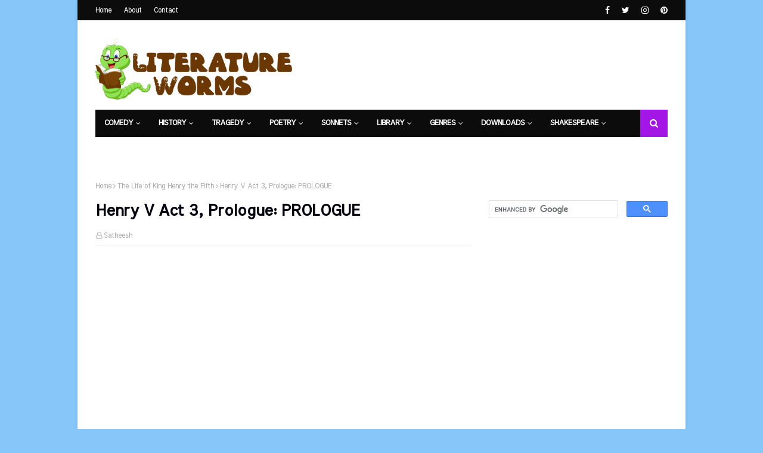

--- FILE ---
content_type: text/html; charset=UTF-8
request_url: https://shakespeare.literatureworms.com/2020/07/act-2-scene-4-france-kings-palace.html
body_size: 46191
content:
<!DOCTYPE html>
<html class='ltr' dir='ltr' xmlns='http://www.w3.org/1999/xhtml' xmlns:b='http://www.google.com/2005/gml/b' xmlns:data='http://www.google.com/2005/gml/data' xmlns:expr='http://www.google.com/2005/gml/expr'>
<head>
<meta content='f522452ecfdcefd8' name='yandex-verification'/>
<!-- Global site tag (gtag.js) - Google Analytics -->
<script async='async' src='https://www.googletagmanager.com/gtag/js?id=UA-147220518-1'></script>
<script>
  window.dataLayer = window.dataLayer || [];
  function gtag(){dataLayer.push(arguments);}
  gtag('js', new Date());

  gtag('config', 'UA-147220518-1');
</script>
<script src='//s7.addthis.com/js/300/addthis_widget.js#pubid=ra-5ddcc980329b07f4' type='text/javascript'></script>
<script async='async' src='https://pagead2.googlesyndication.com/pagead/js/adsbygoogle.js'></script>
<script>
     (adsbygoogle = window.adsbygoogle || []).push({
          google_ad_client: "ca-pub-7701823168278793",
          enable_page_level_ads: true
     });
</script>
<meta content='width=device-width, initial-scale=1, minimum-scale=1, maximum-scale=1' name='viewport'/>
<title>Henry V Act 2, Scene 4: France. The KING&#39;S palace.</title>
<meta content='text/html; charset=UTF-8' http-equiv='Content-Type'/>
<!-- Chrome, Firefox OS and Opera -->
<meta content='#86c6f8' name='theme-color'/>
<!-- Windows Phone -->
<meta content='#86c6f8' name='msapplication-navbutton-color'/>
<meta content='blogger' name='generator'/>
<link href='https://shakespeare.literatureworms.com/favicon.ico' rel='icon' type='image/x-icon'/>
<link href='http://shakespeare.literatureworms.com/2020/07/act-2-scene-4-france-kings-palace.html' rel='canonical'/>
<link rel="alternate" type="application/atom+xml" title="Shakespeare Texts - Atom" href="https://shakespeare.literatureworms.com/feeds/posts/default" />
<link rel="alternate" type="application/rss+xml" title="Shakespeare Texts - RSS" href="https://shakespeare.literatureworms.com/feeds/posts/default?alt=rss" />
<link rel="service.post" type="application/atom+xml" title="Shakespeare Texts - Atom" href="https://www.blogger.com/feeds/7447049726141647254/posts/default" />

<link rel="alternate" type="application/atom+xml" title="Shakespeare Texts - Atom" href="https://shakespeare.literatureworms.com/feeds/8099773131176138042/comments/default" />
<!--Can't find substitution for tag [blog.ieCssRetrofitLinks]-->
<link href='https://blogger.googleusercontent.com/img/b/R29vZ2xl/AVvXsEi8VWP8szpmbzeuwYgCYE5fjgGl6Y7ShoYsSAHB_UTjsmLUyko3Q9uzQLazYVtmhidrowSVevDb-Iovut4nSidFPQ2Zi5AylCLzUKKcRGupM1hYc8lLrV1HlcILl_0QSGEVE332vuAUq9U/s400/Henry-V-hero.jpg' rel='image_src'/>
<meta content='Henry V Act 2, Scene 4: France. The KING&#39;S palace. Comedy, Drama, Play, Shakespeare, Text, The Life of King Henry the Fifth,' name='description'/>
<meta content='http://shakespeare.literatureworms.com/2020/07/act-2-scene-4-france-kings-palace.html' property='og:url'/>
<meta content='Henry V Act 2, Scene 4: France. The KING&#39;S palace.' property='og:title'/>
<meta content='Henry V Act 2, Scene 4: France. The KING&#39;S palace. Comedy, Drama, Play, Shakespeare, Text, The Life of King Henry the Fifth,' property='og:description'/>
<meta content='https://blogger.googleusercontent.com/img/b/R29vZ2xl/AVvXsEi8VWP8szpmbzeuwYgCYE5fjgGl6Y7ShoYsSAHB_UTjsmLUyko3Q9uzQLazYVtmhidrowSVevDb-Iovut4nSidFPQ2Zi5AylCLzUKKcRGupM1hYc8lLrV1HlcILl_0QSGEVE332vuAUq9U/w1200-h630-p-k-no-nu/Henry-V-hero.jpg' property='og:image'/>
<!-- Google Fonts -->
<link href='//fonts.googleapis.com/css?family=Meera+Inimai:400,400i,700,700i' media='all' rel='stylesheet' type='text/css'/>
<link href='https://stackpath.bootstrapcdn.com/font-awesome/4.7.0/css/font-awesome.min.css' rel='stylesheet'/>
<!-- Template Style CSS -->
<style type='text/css'>@font-face{font-family:'Open Sans';font-style:normal;font-weight:400;font-stretch:100%;font-display:swap;src:url(//fonts.gstatic.com/s/opensans/v44/memSYaGs126MiZpBA-UvWbX2vVnXBbObj2OVZyOOSr4dVJWUgsjZ0B4taVIUwaEQbjB_mQ.woff2)format('woff2');unicode-range:U+0460-052F,U+1C80-1C8A,U+20B4,U+2DE0-2DFF,U+A640-A69F,U+FE2E-FE2F;}@font-face{font-family:'Open Sans';font-style:normal;font-weight:400;font-stretch:100%;font-display:swap;src:url(//fonts.gstatic.com/s/opensans/v44/memSYaGs126MiZpBA-UvWbX2vVnXBbObj2OVZyOOSr4dVJWUgsjZ0B4kaVIUwaEQbjB_mQ.woff2)format('woff2');unicode-range:U+0301,U+0400-045F,U+0490-0491,U+04B0-04B1,U+2116;}@font-face{font-family:'Open Sans';font-style:normal;font-weight:400;font-stretch:100%;font-display:swap;src:url(//fonts.gstatic.com/s/opensans/v44/memSYaGs126MiZpBA-UvWbX2vVnXBbObj2OVZyOOSr4dVJWUgsjZ0B4saVIUwaEQbjB_mQ.woff2)format('woff2');unicode-range:U+1F00-1FFF;}@font-face{font-family:'Open Sans';font-style:normal;font-weight:400;font-stretch:100%;font-display:swap;src:url(//fonts.gstatic.com/s/opensans/v44/memSYaGs126MiZpBA-UvWbX2vVnXBbObj2OVZyOOSr4dVJWUgsjZ0B4jaVIUwaEQbjB_mQ.woff2)format('woff2');unicode-range:U+0370-0377,U+037A-037F,U+0384-038A,U+038C,U+038E-03A1,U+03A3-03FF;}@font-face{font-family:'Open Sans';font-style:normal;font-weight:400;font-stretch:100%;font-display:swap;src:url(//fonts.gstatic.com/s/opensans/v44/memSYaGs126MiZpBA-UvWbX2vVnXBbObj2OVZyOOSr4dVJWUgsjZ0B4iaVIUwaEQbjB_mQ.woff2)format('woff2');unicode-range:U+0307-0308,U+0590-05FF,U+200C-2010,U+20AA,U+25CC,U+FB1D-FB4F;}@font-face{font-family:'Open Sans';font-style:normal;font-weight:400;font-stretch:100%;font-display:swap;src:url(//fonts.gstatic.com/s/opensans/v44/memSYaGs126MiZpBA-UvWbX2vVnXBbObj2OVZyOOSr4dVJWUgsjZ0B5caVIUwaEQbjB_mQ.woff2)format('woff2');unicode-range:U+0302-0303,U+0305,U+0307-0308,U+0310,U+0312,U+0315,U+031A,U+0326-0327,U+032C,U+032F-0330,U+0332-0333,U+0338,U+033A,U+0346,U+034D,U+0391-03A1,U+03A3-03A9,U+03B1-03C9,U+03D1,U+03D5-03D6,U+03F0-03F1,U+03F4-03F5,U+2016-2017,U+2034-2038,U+203C,U+2040,U+2043,U+2047,U+2050,U+2057,U+205F,U+2070-2071,U+2074-208E,U+2090-209C,U+20D0-20DC,U+20E1,U+20E5-20EF,U+2100-2112,U+2114-2115,U+2117-2121,U+2123-214F,U+2190,U+2192,U+2194-21AE,U+21B0-21E5,U+21F1-21F2,U+21F4-2211,U+2213-2214,U+2216-22FF,U+2308-230B,U+2310,U+2319,U+231C-2321,U+2336-237A,U+237C,U+2395,U+239B-23B7,U+23D0,U+23DC-23E1,U+2474-2475,U+25AF,U+25B3,U+25B7,U+25BD,U+25C1,U+25CA,U+25CC,U+25FB,U+266D-266F,U+27C0-27FF,U+2900-2AFF,U+2B0E-2B11,U+2B30-2B4C,U+2BFE,U+3030,U+FF5B,U+FF5D,U+1D400-1D7FF,U+1EE00-1EEFF;}@font-face{font-family:'Open Sans';font-style:normal;font-weight:400;font-stretch:100%;font-display:swap;src:url(//fonts.gstatic.com/s/opensans/v44/memSYaGs126MiZpBA-UvWbX2vVnXBbObj2OVZyOOSr4dVJWUgsjZ0B5OaVIUwaEQbjB_mQ.woff2)format('woff2');unicode-range:U+0001-000C,U+000E-001F,U+007F-009F,U+20DD-20E0,U+20E2-20E4,U+2150-218F,U+2190,U+2192,U+2194-2199,U+21AF,U+21E6-21F0,U+21F3,U+2218-2219,U+2299,U+22C4-22C6,U+2300-243F,U+2440-244A,U+2460-24FF,U+25A0-27BF,U+2800-28FF,U+2921-2922,U+2981,U+29BF,U+29EB,U+2B00-2BFF,U+4DC0-4DFF,U+FFF9-FFFB,U+10140-1018E,U+10190-1019C,U+101A0,U+101D0-101FD,U+102E0-102FB,U+10E60-10E7E,U+1D2C0-1D2D3,U+1D2E0-1D37F,U+1F000-1F0FF,U+1F100-1F1AD,U+1F1E6-1F1FF,U+1F30D-1F30F,U+1F315,U+1F31C,U+1F31E,U+1F320-1F32C,U+1F336,U+1F378,U+1F37D,U+1F382,U+1F393-1F39F,U+1F3A7-1F3A8,U+1F3AC-1F3AF,U+1F3C2,U+1F3C4-1F3C6,U+1F3CA-1F3CE,U+1F3D4-1F3E0,U+1F3ED,U+1F3F1-1F3F3,U+1F3F5-1F3F7,U+1F408,U+1F415,U+1F41F,U+1F426,U+1F43F,U+1F441-1F442,U+1F444,U+1F446-1F449,U+1F44C-1F44E,U+1F453,U+1F46A,U+1F47D,U+1F4A3,U+1F4B0,U+1F4B3,U+1F4B9,U+1F4BB,U+1F4BF,U+1F4C8-1F4CB,U+1F4D6,U+1F4DA,U+1F4DF,U+1F4E3-1F4E6,U+1F4EA-1F4ED,U+1F4F7,U+1F4F9-1F4FB,U+1F4FD-1F4FE,U+1F503,U+1F507-1F50B,U+1F50D,U+1F512-1F513,U+1F53E-1F54A,U+1F54F-1F5FA,U+1F610,U+1F650-1F67F,U+1F687,U+1F68D,U+1F691,U+1F694,U+1F698,U+1F6AD,U+1F6B2,U+1F6B9-1F6BA,U+1F6BC,U+1F6C6-1F6CF,U+1F6D3-1F6D7,U+1F6E0-1F6EA,U+1F6F0-1F6F3,U+1F6F7-1F6FC,U+1F700-1F7FF,U+1F800-1F80B,U+1F810-1F847,U+1F850-1F859,U+1F860-1F887,U+1F890-1F8AD,U+1F8B0-1F8BB,U+1F8C0-1F8C1,U+1F900-1F90B,U+1F93B,U+1F946,U+1F984,U+1F996,U+1F9E9,U+1FA00-1FA6F,U+1FA70-1FA7C,U+1FA80-1FA89,U+1FA8F-1FAC6,U+1FACE-1FADC,U+1FADF-1FAE9,U+1FAF0-1FAF8,U+1FB00-1FBFF;}@font-face{font-family:'Open Sans';font-style:normal;font-weight:400;font-stretch:100%;font-display:swap;src:url(//fonts.gstatic.com/s/opensans/v44/memSYaGs126MiZpBA-UvWbX2vVnXBbObj2OVZyOOSr4dVJWUgsjZ0B4vaVIUwaEQbjB_mQ.woff2)format('woff2');unicode-range:U+0102-0103,U+0110-0111,U+0128-0129,U+0168-0169,U+01A0-01A1,U+01AF-01B0,U+0300-0301,U+0303-0304,U+0308-0309,U+0323,U+0329,U+1EA0-1EF9,U+20AB;}@font-face{font-family:'Open Sans';font-style:normal;font-weight:400;font-stretch:100%;font-display:swap;src:url(//fonts.gstatic.com/s/opensans/v44/memSYaGs126MiZpBA-UvWbX2vVnXBbObj2OVZyOOSr4dVJWUgsjZ0B4uaVIUwaEQbjB_mQ.woff2)format('woff2');unicode-range:U+0100-02BA,U+02BD-02C5,U+02C7-02CC,U+02CE-02D7,U+02DD-02FF,U+0304,U+0308,U+0329,U+1D00-1DBF,U+1E00-1E9F,U+1EF2-1EFF,U+2020,U+20A0-20AB,U+20AD-20C0,U+2113,U+2C60-2C7F,U+A720-A7FF;}@font-face{font-family:'Open Sans';font-style:normal;font-weight:400;font-stretch:100%;font-display:swap;src:url(//fonts.gstatic.com/s/opensans/v44/memSYaGs126MiZpBA-UvWbX2vVnXBbObj2OVZyOOSr4dVJWUgsjZ0B4gaVIUwaEQbjA.woff2)format('woff2');unicode-range:U+0000-00FF,U+0131,U+0152-0153,U+02BB-02BC,U+02C6,U+02DA,U+02DC,U+0304,U+0308,U+0329,U+2000-206F,U+20AC,U+2122,U+2191,U+2193,U+2212,U+2215,U+FEFF,U+FFFD;}</style>
<style id='page-skin-1' type='text/css'><!--
/*
-----------------------------------------------
Blogger Template Style
Name:        NewsOn
Version:     Premium Version
Author:      TemplatesYard
Author Url:  https://www.templatesyard.com/
----------------------------------------------- */
/*-- Reset CSS --*/
a,abbr,acronym,address,applet,b,big,blockquote,body,caption,center,cite,code,dd,del,dfn,div,dl,dt,em,fieldset,font,form,h1,h2,h3,h4,h5,h6,html,i,iframe,img,ins,kbd,label,legend,li,object,p,pre,q,s,samp,small,span,strike,strong,sub,sup,table,tbody,td,tfoot,th,thead,tr,tt,u,ul,var{padding:0;border:0;outline:0;vertical-align:baseline;background:0 0;text-decoration:none}form,textarea,input,button{-webkit-appearance:none;-moz-appearance:none;appearance:none;border-radius:0}dl,ul{list-style-position:inside;font-weight:400;list-style:none}ul li{list-style:none}caption,th{text-align:center}img{border:none;position:relative}a,a:visited{text-decoration:none}.clearfix{clear:both}.section,.widget,.widget ul{margin:0;padding:0}a{color:#060000}a img{border:0}abbr{text-decoration:none}.CSS_LIGHTBOX{z-index:999999!important}.separator a{clear:none!important;float:none!important;margin-left:0!important;margin-right:0!important}#navbar-iframe,.widget-item-control,a.quickedit,.home-link,.feed-links{display:none!important}.center{display:table;margin:0 auto;position:relative}.widget > h2,.widget > h3{display:none}
/*-- Body Content CSS --*/
body{background:#86c6f8 none no-repeat scroll center center;background-color:#86c6f8;font-family:'Meera Inimai',sans-serif;font-size:16px;font-weight:400;color:#000000;word-wrap:break-word;margin:0;padding:0}
#outer-wrapper{max-width:1020px;margin:0 auto;background-color:#fff;box-shadow:0 0 5px rgba(0,0,0,.1)}
.row{width:960px}
#content-wrapper{margin:30px auto 0;overflow:hidden}
#content-wrapper > .container{margin:0 -15px}
#main-wrapper{float:left;overflow:hidden;width:66.66666667%;box-sizing:border-box;word-wrap:break-word;padding:0 15px;margin:0}
#sidebar-wrapper{float:right;overflow:hidden;width:33.33333333%;box-sizing:border-box;word-wrap:break-word;padding:0 15px}
.post-image-wrap{position:relative;display:block}
.post-image-link,.about-author .avatar-container,.comments .avatar-image-container{background-color:rgba(155,155,155,0.05);color:transparent!important}
.post-thumb{display:block;position:relative;width:100%;height:100%;object-fit:cover;z-index:1;transition:opacity .25s ease}
.post-image-link:hover .post-thumb,.post-image-wrap:hover .post-image-link .post-thumb,.hot-item-inner:hover .post-image-link .post-thumb{opacity:.85}
.post-title a{display:block}
#top-bar{width:100%;height:34px;background-color:#0c0c0c;overflow:hidden;margin:0}
#top-bar .container{margin:0 auto}
.top-bar-nav{position:relative;float:left;display:block}
.top-bar-nav .widget > .widget-title{display:none}
.top-bar-nav ul li{float:left}
.top-bar-nav ul li > a{height:34px;display:block;color:#fff;font-size:12px;font-weight:400;line-height:34px;margin:0 10px 0 0;padding:0 5px;transition:color .17s}
.top-bar-nav ul li:first-child > a{padding:0 5px 0 0}
.top-bar-nav ul > li:hover > a{color:#a316e5}
.top-bar-social{position:relative;float:right;display:block}
.top-bar-social .widget > .widget-title{display:none}
.top-bar-social ul > li{float:left;display:inline-block}
.top-bar-social ul > li > a{display:block;color:#fff;text-decoration:none;font-size:14px;text-align:center;line-height:34px;padding:0 5px;margin:0 0 0 10px;transition:color .17s}
.top-bar-social ul > li:last-child > a{padding:0 0 0 5px}
.top-bar-social ul > li:hover > a{color:#a316e5}
.social a:before{display:inline-block;font-family:FontAwesome;font-style:normal;font-weight:400}
.social .facebook a:before{content:"\f09a"}
.social .twitter a:before{content:"\f099"}
.social .gplus a:before{content:"\f0d5"}
.social .rss a:before{content:"\f09e"}
.social .youtube a:before{content:"\f16a"}
.social .skype a:before{content:"\f17e"}
.social .stumbleupon a:before{content:"\f1a4"}
.social .tumblr a:before{content:"\f173"}
.social .vk a:before{content:"\f189"}
.social .stack-overflow a:before{content:"\f16c"}
.social .github a:before{content:"\f09b"}
.social .linkedin a:before{content:"\f0e1"}
.social .dribbble a:before{content:"\f17d"}
.social .soundcloud a:before{content:"\f1be"}
.social .behance a:before{content:"\f1b4"}
.social .digg a:before{content:"\f1a6"}
.social .instagram a:before{content:"\f16d"}
.social .pinterest a:before{content:"\f0d2"}
.social .twitch a:before{content:"\f1e8"}
.social .delicious a:before{content:"\f1a5"}
.social .codepen a:before{content:"\f1cb"}
.social .reddit a:before{content:"\f1a1"}
.social .whatsapp a:before{content:"\f232"}
.social .snapchat a:before{content:"\f2ac"}
.social .email a:before{content:"\f0e0"}
.social .external-link a:before{content:"\f35d"}
.social-color .facebook a{background-color:#3b5999}
.social-color .twitter a{background-color:#00acee}
.social-color .gplus a{background-color:#db4a39}
.social-color .youtube a{background-color:#db4a39}
.social-color .instagram a{background:linear-gradient(15deg,#ffb13d,#dd277b,#4d5ed4)}
.social-color .pinterest a{background-color:#ca2127}
.social-color .dribbble a{background-color:#ea4c89}
.social-color .linkedin a{background-color:#0077b5}
.social-color .tumblr a{background-color:#365069}
.social-color .twitch a{background-color:#6441a5}
.social-color .rss a{background-color:#ffc200}
.social-color .skype a{background-color:#00aff0}
.social-color .stumbleupon a{background-color:#eb4823}
.social-color .vk a{background-color:#4a76a8}
.social-color .stack-overflow a{background-color:#f48024}
.social-color .github a{background-color:#24292e}
.social-color .soundcloud a{background:linear-gradient(#ff7400,#ff3400)}
.social-color .behance a{background-color:#191919}
.social-color .digg a{background-color:#1b1a19}
.social-color .delicious a{background-color:#0076e8}
.social-color .codepen a{background-color:#000}
.social-color .reddit a{background-color:#ff4500}
.social-color .whatsapp a{background-color:#3fbb50}
.social-color .snapchat a{background-color:#ffe700}
.social-color .email a{background-color:#888}
.social-color .external-link a{background-color:#0c0c0c}
.social-text .facebook a:after{content:"Facebook"}
.social-text .twitter a:after{content:"Twitter"}
.social-text .gplus a:after{content:"Google Plus"}
.social-text .rss a:after{content:"Rss"}
.social-text .youtube a:after{content:"YouTube"}
.social-text .skype a:after{content:"Skype"}
.social-text .stumbleupon a:after{content:"StumbleUpon"}
.social-text .tumblr a:after{content:"Tumblr"}
.social-text .vk a:after{content:"VKontakte"}
.social-text .stack-overflow a:after{content:"Stack Overflow"}
.social-text .github a:after{content:"Github"}
.social-text .linkedin a:after{content:"LinkedIn"}
.social-text .dribbble a:after{content:"Dribbble"}
.social-text .soundcloud a:after{content:"SoundCloud"}
.social-text .behance a:after{content:"Behance"}
.social-text .digg a:after{content:"Digg"}
.social-text .instagram a:after{content:"Instagram"}
.social-text .pinterest a:after{content:"Pinterest"}
.social-text .twitch a:after{content:"Twitch"}
.social-text .delicious a:after{content:"Delicious"}
.social-text .codepen a:after{content:"CodePen"}
.social-text .flipboard a:after{content:"Flipboard"}
.social-text .reddit a:after{content:"Reddit"}
.social-text .whatsapp a:after{content:"Whatsapp"}
.social-text .messenger a:after{content:"Messenger"}
.social-text .snapchat a:after{content:"Snapchat"}
.social-text .email a:after{content:"Email"}
.social-text .external-link a:after{content:"WebSite"}
#header-wrap{position:relative;margin:0}
.header-header{background-color:#fff;width:100%;height:90px;position:relative;overflow:hidden;padding:30px 0}
.header-header .container{position:relative;margin:0 auto;padding:0}
.header-logo{position:relative;float:left;width:auto;max-width:330px;/* max-height:60px; */margin:0;/* padding:15px 0; */padding: 0;}
.header-logo .header-image-wrapper{display:block}
.header-logo img{max-width:100%;/* max-height:60px; */margin:0}
.header-logo h1{color:#01010e;font-size:36px;line-height:60px;margin:0}
.header-logo p{font-size:12px;margin:5px 0 0}
.header-ads{position:relative;float:right}
.header-ads .widget > .widget-title{display:none}
.header-ads .widget{max-width:100%}
.header-ads .widget .widget-content{width:728px;max-width:100%;max-height:90px;line-height:1}
.header-menu{position:relative;width:100%;height:46px;z-index:10;font-size:13px;margin:0}
.header-menu .container{position:relative;margin:0 auto;background-color:#0c0c0c;padding:0}
#main-menu .widget,#main-menu .widget > .widget-title{display:none}
#main-menu .show-menu{display:block}
#main-menu{position:relative;height:46px;z-index:15}
#main-menu ul > li{float:left;position:relative;margin:0;padding:0;transition:background .17s}
#main-menu #main-menu-nav > li:hover,#main-menu #main-menu-nav > li.li-home{background-color:#a316e5}
#main-menu ul > li > a{position:relative;color:#fff;font-size:13px;font-weight:400;line-height:46px;display:inline-block;margin:0;padding:0 15px;transition:color .17s ease}
#main-menu #main-menu-nav > li > a{text-transform:uppercase;font-weight:700}
#main-menu ul > li:hover > a{color:#fff}
#main-menu ul > li > ul{position:absolute;float:left;left:0;top:46px;width:180px;background-color:#0c0c0c;z-index:99999;margin-top:0;padding:0;border-top:2px solid #a316e5;visibility:hidden;opacity:0}
#main-menu ul > li > ul > li > ul{position:absolute;float:left;top:0;left:100%;margin:-2px 0 0}
#main-menu ul > li > ul > li{display:block;float:none;position:relative}
#main-menu ul > li > ul > li:hover{background-color:#a316e5}
#main-menu ul > li > ul > li a{display:block;height:36px;font-size:13px;color:#fff;line-height:36px;box-sizing:border-box;margin:0;padding:0 15px;border:0;border-bottom:1px solid rgba(255,255,255,0.05);transition:all .17s ease}
#main-menu ul > li > ul > li:hover > a{color:#fff}
#main-menu ul > li.has-sub > a:after{content:'\f107';float:right;font-family:FontAwesome;font-size:12px;font-weight:400;margin:0 0 0 5px}
#main-menu ul > li > ul > li.has-sub > a:after{content:'\f105';float:right;margin:0}
#main-menu .mega-menu{position:static!important}
#main-menu .mega-menu > ul{width:100%;box-sizing:border-box;padding:20px 10px}
#main-menu .mega-menu > ul.mega-menu-inner{overflow:hidden}
#main-menu ul > li:hover > ul,#main-menu ul > li > ul > li:hover > ul{visibility:visible;opacity:1}
#main-menu ul ul{transition:all .25s ease}
.mega-menu-inner .mega-item{float:left;width:20%;box-sizing:border-box;padding:0 10px}
.mega-menu-inner .mega-content{position:relative;width:100%;overflow:hidden;padding:0}
.mega-content .post-image-wrap{width:100%;height:120px}
.mega-content .post-image-link{width:100%;height:100%;z-index:1;display:block;position:relative;overflow:hidden;padding:0}
.mega-content .post-title{position:relative;font-size:13px;font-weight:700;line-height:1.5em;margin:7px 0 5px;padding:0}
.mega-content .post-title a{display:block;color:#fff;transition:color .17s}
.mega-content .post-title a:hover{color:#190c13}
.mega-content .post-meta{font-size:11px}
.no-posts{float:left;width:100%;height:100px;line-height:100px;text-align:center}
.mega-menu .no-posts{line-height:60px;color:#01010e}
.show-search,.hide-search{position:absolute;right:0;top:0;display:block;width:46px;height:46px;background-color:#a316e5;line-height:46px;z-index:20;color:#fff;font-size:15px;text-align:center;cursor:pointer;padding:0;transition:background .17s ease}
.show-search:before{content:"\f002";font-family:FontAwesome;font-weight:400}
.hide-search:before{content:"\f00d";font-family:FontAwesome;font-weight:400}
#nav-search{display:none;position:absolute;left:0;top:0;width:100%;height:46px;z-index:99;background-color:#0c0c0c;box-sizing:border-box;padding:0}
#nav-search .search-form{width:100%;height:46px;background-color:rgba(0,0,0,0);line-height:46px;overflow:hidden;padding:0}
#nav-search .search-input{width:100%;height:46px;font-family:inherit;color:#fff;margin:0;padding:0 46px 0 15px;background-color:rgba(0,0,0,0);font-size:13px;font-weight:400;outline:none;box-sizing:border-box;border:0}
#mobile-logo .widget > .widget-title > h3{display:none}
.mobile-header{display:none;position:relative;float:left;width:100%;height:50px;background-color:#0c0c0c;z-index:1010}
.mobile-header .logo-content{position:relative;float:left;display:block;width:100%;height:50px;text-align:center;z-index:2}
.mobile-header .logo-content > a{height:30px;display:inline-block;padding:10px 0}
.mobile-header .logo-content > a > img{height:30px}
.mobile-header .logo-content > h3{font-size:20px;height:30px;line-height:30px;margin:10px 0 0}
.mobile-header .logo-content > h3 > a{color:#fff}
.mobile-search-form{position:absolute;display:none;z-index:4;background-color:#0c0c0c;width:100%;height:50px;left:0;top:0}
.mobile-search-form .mobile-search-input{background-color:#0c0c0c;display:block;width:calc(100% - 50px);height:50px;font-family:inherit;font-size:13px;font-weight:400;color:#fff;box-sizing:border-box;padding:0 20px;border:0}
.mobile-search-form{position:absolute;display:none;z-index:4;background-color:#0c0c0c;width:100%;height:50px;left:0;top:0}
.mobile-search-form .mobile-search-input{background-color:#0c0c0c;display:block;width:calc(100% - 50px);height:50px;font-size:13px;font-weight:400;color:#fff;box-sizing:border-box;padding:0 20px;border:0}
.overlay{display:none;position:fixed;top:0;left:0;right:0;bottom:0;z-index:990;background:rgba(255,255,255,0.8)}
.slide-menu-toggle,.show-mobile-search,.hide-mobile-search{position:absolute;line-height:50px;height:50px;width:50px;top:0;left:0;font-family:FontAwesome !important;color:#fff;font-size:18px;font-weight:400;text-align:center;cursor:pointer;z-index:4;padding:0}
.slide-menu-toggle{border-right:1px solid rgba(255,255,255,0.08)}
.show-mobile-search,.hide-mobile-search{border-left:1px solid rgba(255,255,255,0.08);left:auto;right:0}
.slide-menu-toggle:before{content:"\f0c9"}
.nav-active .slide-menu-toggle:before{content:"\f00d"}
.show-mobile-search:before{content:"\f002"}
.hide-mobile-search:before{content:"\f00d"}
.mobile-menu{position:relative;float:left;width:100%;background-color:#0c0c0c;box-sizing:border-box;padding:20px;border-top:1px solid rgba(255,255,255,0.08);visibility:hidden;opacity:0;transform-origin:0 0;transform:scaleY(0);transition:all .17s ease}
.nav-active .mobile-menu{visibility:visible;opacity:1;transform:scaleY(1)}
.mobile-menu > ul{margin:0}
.mobile-menu .m-sub{display:none;padding:0}
.mobile-menu ul li{position:relative;display:block;overflow:hidden;float:left;width:100%;font-size:14px;line-height:38px;margin:0;padding:0;border-top:1px solid rgba(255,255,255,0.01)}
.mobile-menu > ul > li{font-weight:400}
.mobile-menu > ul li ul{overflow:hidden}
.mobile-menu > ul > li:first-child{border-top:0}
.mobile-menu ul li a{color:#fff;padding:0;display:block;transition:all .17s ease}
.mobile-menu #main-menu-nav > li > a{text-transform:uppercase;font-weight:700;font-size:13px}
.mobile-menu ul li.has-sub .submenu-toggle{position:absolute;top:0;right:0;color:#fff;cursor:pointer}
.mobile-menu ul li.has-sub .submenu-toggle:after{content:'\f105';font-family:FontAwesome;font-weight:400;float:right;width:34px;font-size:16px;text-align:center;transition:all .17s ease}
.mobile-menu ul li.has-sub.show > .submenu-toggle:after{transform:rotate(90deg)}
.mobile-menu > ul > li > ul > li a{font-size:13px}
.mobile-menu > ul > li > ul > li > a{color:#fff;opacity:.7;padding:0 0 0 15px}
.mobile-menu > ul > li > ul > li > ul > li > a{color:#fff;opacity:.7;padding:0 0 0 30px}
.mobile-menu ul > li > .submenu-toggle:hover{color:#a316e5}
.post-meta{display:block;overflow:hidden;color:#aaa;font-size:12px;font-weight:400;padding:0 1px}
.post-meta .post-author,.post-meta .post-date{float:left;margin:0 10px 0 0}
.post-meta .post-date{text-transform:capitalize}
.post-meta a{color:#aaa;transition:color .17s}
.post-meta a:hover{color:#190c13}
.post-meta span:before{font-family:FontAwesome;font-weight:400;margin:0 3px 0 0}
.post-meta .post-author:before{content:'\f2c0'}
.post-meta .post-date:before{content:'\f017'}
#hot-wrapper{margin:0 auto}
#hot-section .widget,#hot-section .widget > .widget-title{display:none}
#hot-section .show-hot{display:block!important}
#hot-section .show-hot .widget-content{position:relative;overflow:hidden;height:370px;margin:30px 0 0}
.hot-loader{position:relative;height:100%;overflow:hidden;display:block}
.hot-loader:after{content:'';position:absolute;top:50%;left:50%;width:26px;height:26px;margin:-16px 0 0 -16px;border:3px solid #eaeaea;border-left-color:#a316e5;border-right-color:#a316e5;border-radius:100%;animation:spinner .8s infinite linear;transform-origin:center}
@-webkit-keyframes spinner {
0%{-webkit-transform:rotate(0deg);transform:rotate(0deg)}
to{-webkit-transform:rotate(1turn);transform:rotate(1turn)}
}
@keyframes spinner {
0%{-webkit-transform:rotate(0deg);transform:rotate(0deg)}
to{-webkit-transform:rotate(1turn);transform:rotate(1turn)}
}
ul.hot-posts{position:relative;overflow:hidden;height:370px;margin:0 -1px}
.hot-posts .hot-item{position:relative;float:left;width:50%;height:184px;overflow:hidden;box-sizing:border-box;padding:0 1px}
.hot-posts .item-0{width:50%;height:370px}
.hot-posts .item-1{margin:0 0 2px}
.hot-item-inner{position:relative;float:left;width:100%;height:100%;overflow:hidden;display:block}
.hot-posts .post-image-link{width:100%;height:100%;position:relative;overflow:hidden;display:block}
.hot-posts .post-info{position:absolute;bottom:0;left:0;width:100%;background-image:linear-gradient(rgba(0,0,0,0),rgba(0,0,0,0.7));overflow:hidden;z-index:5;box-sizing:border-box;padding:30px 20px 20px}
.hot-posts .post-tag{position:relative;display:inline-block;top:0;left:0}
.hot-posts .post-title{font-size:14px;font-weight:700;display:block;line-height:1.5em;margin:8px 0 7px}
.hot-posts .item-0 .post-title{font-size:21px}
.hot-posts .post-title a{color:#fff;display:block}
.hot-posts .post-meta{font-size:11px;color:#f0f0f0}
.show-hot .no-posts{position:absolute;top:calc(50% - 50px);left:0;width:100%}
.queryMessage{overflow:hidden;background-color:#f2f2f2;color:#01010e;font-size:13px;font-weight:400;padding:8px 10px;margin:0 0 25px}
.queryMessage .query-info{margin:0 5px}
.queryMessage .search-query,.queryMessage .search-label{font-weight:700;text-transform:uppercase}
.queryMessage .search-query:before,.queryMessage .search-label:before{content:"\201c"}
.queryMessage .search-query:after,.queryMessage .search-label:after{content:"\201d"}
.queryMessage a.show-more{float:right;color:#190c13;text-decoration:underline;transition:opacity .17s}
.queryMessage a.show-more:hover{opacity:.8}
.queryEmpty{font-size:13px;font-weight:400;padding:10px 0;margin:0 0 25px;text-align:center}
.title-wrap,.featured-posts .widget-title{position:relative;float:left;width:100%;height:32px;background-color:#0c0c0c;display:block;margin:0 0 20px}
.title-wrap > h3,.featured-posts .widget-title > h3{position:relative;float:left;height:32px;background-color:#a316e5;font-size:12px;color:#fff;text-transform:uppercase;line-height:32px;padding:0 15px;margin:0}
a.view-all{float:right;height:32px;background-color:rgba(255,255,255,0.03);font-size:13px;color:#fff;line-height:32px;padding:0 15px;transition:background .17s ease}
a.view-all:hover{background-color:#a316e5}
a.view-all:after{content:'\f105';float:right;font-weight:400;font-family:FontAwesome;margin:0 0 0 3px}
.featured-posts > .widget{display:none;position:relative;float:left;width:100%;margin:0 0 30px}
.featured-posts > .show-widget{display:block}
.feat-big li{position:relative;float:right;width:calc(50% - 20px);overflow:hidden;margin:20px 0 0}
.feat-big .item-0{float:left;width:calc(50% - 10px);margin:0}
.feat-big .item-1{margin:0}
.feat-big .feat-inner{position:relative;float:left;width:100%;overflow:hidden}
.feat-big .post-image-link{position:relative;float:left;width:80px;height:65px;display:block;overflow:hidden;margin:0 12px 0 0}
.feat-big .feat-inner .post-image-link{width:100%;height:180px;margin:0 0 13px}
.feat-big .post-title{overflow:hidden;font-size:13px;font-weight:700;line-height:1.5em;margin:0 0 5px}
.feat-big .item-big .post-info{float:left;overflow:hidden}
.feat-big .item-small .post-info{overflow:hidden}
.feat-big .item-0 .post-title{font-size:18px;margin:0 0 10px}
.feat-big .post-title a{color:#01010e;transition:color .17s ease}
.feat-big .post-title a:hover{color:#190c13}
.feat-big .item-small .post-meta{font-size:11px}
.featured-posts > .col-width{width:calc(50% - 15px)}
.featured-posts > .col-right{float:right}
.feat-col li{position:relative;float:left;width:100%;overflow:hidden;margin:20px 0 0}
.feat-col .item-0{margin:0}
.feat-col .feat-inner{position:relative;float:left;width:100%;overflow:hidden}
.feat-col .post-image-link{position:relative;float:left;width:80px;height:65px;display:block;overflow:hidden;margin:0 12px 0 0}
.feat-col .feat-inner .post-image-link{width:100%;height:180px;margin:0 0 13px}
.feat-col .post-title{overflow:hidden;font-size:13px;font-weight:700;line-height:1.5em;margin:0 0 5px}
.feat-col .item-big .post-info{float:left;width:100%}
.feat-col .item-small .post-info{overflow:hidden}
.feat-col .item-0 .post-title{font-size:18px;margin:0 0 10px}
.feat-col .post-title a{color:#01010e;transition:color .17s ease}
.feat-col .post-title a:hover{color:#190c13}
.feat-col .item-small .post-meta{font-size:11px}
.grid-small li{position:relative;display:inline-block;vertical-align:top;width:calc(33.33333333% - 40px / 3);overflow:hidden;margin:20px 0 0 20px}
.grid-small li:nth-child(3n+1){margin:20px 0 0}
.grid-small li.item-0{margin:0}
.grid-small li.item-1,.grid-small li.item-2{margin:0 0 0 20px}
.grid-small .post-image-link{position:relative;float:left;width:100%;height:120px;display:block;overflow:hidden;margin:0 0 7px}
.grid-small .post-title{overflow:hidden;font-size:14px;font-weight:700;line-height:1.5em;margin:0 0 5px}
.grid-small .post-info{float:left}
.grid-small .post-title a{color:#01010e;transition:color .17s ease}
.grid-small .post-title a:hover{color:#190c13}
.grid-small .post-meta{font-size:11px}
ul.grid-big{float:left;display:flex;flex-wrap:wrap;margin:0 -15px}
.grid-big li{position:relative;float:left;width:50%;overflow:hidden;box-sizing:border-box;padding:0 15px;margin:30px 0 0}
.grid-big li.item-0,.grid-big li.item-1{margin:0}
.grid-big .feat-inner{position:relative;float:left;width:100%;overflow:hidden}
.grid-big .post-image-link{position:relative;float:left;width:100%;height:180px;display:block;overflow:hidden;margin:0 0 13px}
.grid-big .post-title{overflow:hidden;font-size:18px;font-weight:700;line-height:1.5em;margin:0 0 10px}
.grid-big .post-info{float:left;width:100%}
.grid-big .post-title a{color:#01010e;transition:color .17s ease}
.grid-big .post-title a:hover{color:#190c13}
.feat-list li{position:relative;float:left;width:100%;overflow:hidden;margin:30px 0 0}
.feat-list .item-0{margin:0}
.feat-list .feat-inner{position:relative;float:left;width:100%;overflow:hidden}
.feat-list .post-image-link{position:relative;float:left;width:280px;height:180px;display:block;overflow:hidden;margin:0 25px 0 0}
.feat-list .feat-inner .post-image-link{float:left;width:240px;height:150px;margin:0 20px 0 0}
.feat-list .post-title{overflow:hidden;font-size:19px;font-weight:700;line-height:1.5em;margin:0 0 10px}
.feat-list .post-info{overflow:hidden}
.feat-list .post-title a{color:#01010e;transition:color .17s ease}
.feat-list .post-title a:hover{color:#190c13}
.custom-widget li{overflow:hidden;margin:20px 0 0}
.custom-widget li:first-child{margin:0}
.custom-widget .post-image-link{position:relative;width:80px;height:65px;float:left;overflow:hidden;display:block;vertical-align:middle;margin:0 12px 0 0}
.custom-widget .post-title{overflow:hidden;font-size:13px;font-weight:700;line-height:1.5em;margin:0 0 5px;padding:0}
.custom-widget .post-title a{display:block;color:#01010e;transition:color .17s}
.custom-widget .post-title a:hover{color:#190c13}
.custom-widget .post-meta{font-size:11px}
.blog-post{display:block;overflow:hidden;word-wrap:break-word}
.index-post{padding:0;margin:0 0 30px}
.index-post .post-image-wrap{float:left;width:240px;height:150px;margin:0 20px 0 0}
.index-post .post-image-wrap .post-image-link{width:100%;height:100%;position:relative;display:block;z-index:1;overflow:hidden}
.post-tag{position:absolute;top:15px;left:15px;height:18px;z-index:5;background-color:#a316e5;color:#fff;font-size:10px;line-height:18px;font-weight:700;text-transform:uppercase;padding:0 6px}
.index-post .post-info{overflow:hidden}
.index-post .post-info > h2{font-size:19px;font-weight:700;line-height:1.5em;text-decoration:none;margin:0 0 10px}
.index-post .post-info > h2 > a{display:block;color:#01010e;transition:color .17s}
.index-post .post-info > h2 > a:hover{color:#190c13}
.widget iframe,.widget img{max-width:100%}
.date-header{display:block;overflow:hidden;font-weight:400;margin:0!important;padding:0}
.post-timestamp{margin-left:0}
.post-snippet{position:relative;display:block;overflow:hidden;font-size:12px;line-height:1.6em;font-weight:400;margin:10px 0 0}
#breadcrumb{font-size:12px;font-weight:400;color:#aaa;margin:0 0 10px}
#breadcrumb a{color:#aaa;transition:color .17s}
#breadcrumb a:hover{color:#190c13}
#breadcrumb a,#breadcrumb em{display:inline-block}
#breadcrumb .delimiter:after{content:'\f105';font-family:FontAwesome;font-style:normal;margin:0 3px}
.item-post h1.post-title{color:#01010e;font-size:27px;line-height:1.5em;font-weight:700;position:relative;display:block;margin:15px 0;padding:0}
.static_page .item-post h1.post-title{padding:0 0 10px;margin:0;border-bottom:1px solid #eaeaea}
.item-post .post-body{width:100%;line-height:1.5em;overflow:hidden;padding:20px 0 0}
.static_page .item-post .post-body{padding:20px 0}
.item-post .post-outer{padding:0}
.item-post .post-body img{max-width:100%}
.item-post .post-meta{padding:0 1px 10px;border-bottom:1px solid #eaeaea}
.main .widget{margin:0}
.main .Blog{border-bottom-width:0}
.post-footer{position:relative;float:left;width:100%;margin:20px 0 0}
.inline-ad{position:relative;display:block;max-height:60px;margin:0 0 30px}
.inline-ad > ins{display:block!important;margin:0 auto!important}
.item .inline-ad{float:left;width:100%;margin:20px 0 0}
.item-post-wrap > .inline-ad{margin:0 0 20px}
.post-labels{overflow:hidden;height:auto;position:relative;padding:0;margin:0 0 25px}
.post-labels span,.post-labels a{float:left;color:#aaa;font-size:12px;font-weight:400;margin:0 12px 0 0;transition:all .17s ease}
.post-labels span{color:#01010e}
.post-labels a:hover{color:#a316e5}
.post-share{position:relative;overflow:hidden;line-height:0;margin:0 0 30px}
ul.share-links{position:relative}
.share-links li{width:32px;float:left;box-sizing:border-box;margin:0 5px 0 0}
.share-links li.facebook,.share-links li.twitter,.share-links li.gplus{width:20%}
.share-links li a{float:left;display:inline-block;cursor:pointer;width:100%;height:32px;line-height:32px;color:#fff;font-weight:400;font-size:13px;text-align:center;box-sizing:border-box;opacity:1;margin:0;padding:0;transition:all .17s ease}
.share-links li.whatsapp-mobile{display:none}
.is-mobile li.whatsapp-desktop{display:none}
.is-mobile li.whatsapp-mobile{display:inline-block}
.share-links li a:before{float:left;display:block;width:32px;background-color:rgba(255,255,255,0.07);font-size:15px;text-align:center;line-height:32px}
.share-links li a:hover{opacity:.8}
ul.post-nav{position:relative;overflow:hidden;display:block;margin:0 0 30px}
.post-nav li{display:inline-block;width:50%}
.post-nav .post-prev{float:left;text-align:left;box-sizing:border-box;padding:0 10px}
.post-nav .post-next{float:right;text-align:right;box-sizing:border-box;padding:0 10px}
.post-nav li a{color:#01010e;line-height:1.4em;display:block;overflow:hidden;transition:color .17s}
.post-nav li:hover a{color:#190c13}
.post-nav li span{display:block;font-size:11px;color:#aaa;font-weight:700;text-transform:uppercase;padding:0 0 2px}
.post-nav .post-prev span:before{content:"\f053";float:left;font-family:FontAwesome;font-size:9px;font-weight:400;text-transform:none;margin:0 2px 0 0}
.post-nav .post-next span:after{content:"\f054";float:right;font-family:FontAwesome;font-size:9px;font-weight:400;text-transform:none;margin:0 0 0 2px}
.post-nav p{font-size:12px;font-weight:400;line-height:1.4em;margin:0}
.post-nav .post-nav-active p{color:#aaa}
.about-author{position:relative;display:block;overflow:hidden;padding:20px;margin:0 0 30px;border:1px solid #eaeaea}
.about-author .avatar-container{position:relative;float:left;width:80px;height:80px;overflow:hidden;margin:0 15px 0 0;border-radius:100%}
.about-author .author-avatar{float:left;width:100%;height:100%;border-radius:100%}
.author-name{overflow:hidden;display:inline-block;font-size:16px;font-weight:700;margin:7px 0 3px}
.author-name span{color:#01010e}
.author-name a{color:#01010e;transition:color .17s}
.author-name a:hover{color:#a316e5}
.author-description{display:block;overflow:hidden;font-size:13px;font-weight:400;line-height:1.5em}
.author-description a:hover{text-decoration:underline}
#related-wrap{overflow:hidden;margin:0 0 30px}
#related-wrap .related-tag{display:none}
.related-ready{float:left;width:100%}
.related-ready .loader{height:178px}
ul.related-posts{position:relative;overflow:hidden;margin:0 -10px;padding:0}
.related-posts .related-item{width:33.33333333%;position:relative;overflow:hidden;float:left;display:block;box-sizing:border-box;padding:0 10px;margin:0}
.related-posts .post-image-link{width:100%;height:120px;position:relative;overflow:hidden;display:block}
.related-posts .related-item .post-meta{padding:0;border:0}
.related-posts .post-title{font-size:14px;font-weight:700;line-height:1.5em;display:block;margin:7px 0 6px}
.related-posts .post-title a{color:#01010e;transition:color .17s}
.related-posts .post-title a:hover{color:#190c13}
#blog-pager{overflow:hidden;clear:both;margin:0 0 30px}
.blog-pager a,.blog-pager span{float:left;display:block;min-width:30px;height:30px;background-color:#0c0c0c;color:#fff;font-size:13px;font-weight:700;line-height:30px;text-align:center;box-sizing:border-box;margin:0 5px 0 0;transition:all .17s ease}
.blog-pager .blog-pager-newer-link,.blog-pager .blog-pager-older-link{padding:0 15px}
.blog-pager .blog-pager-newer-link{float:left}
.blog-pager .blog-pager-older-link{float:right}
.blog-pager span.page-dots{min-width:20px;background-color:#fff;font-size:16px;color:#01010e;line-height:30px;font-weight:400;letter-spacing:-1px;border:0}
.blog-pager .page-of{display:none;width:auto;float:right;border-color:rgba(0,0,0,0);margin:0}
.blog-pager .page-active,.blog-pager a:hover{background-color:#a316e5;color:#fff}
.blog-pager .page-prev:before,.blog-pager .page-next:before{font-family:FontAwesome;font-size:16px;font-weight:400}
.blog-pager .page-prev:before{content:'\f104'}
.blog-pager .page-next:before{content:'\f105'}
.blog-pager .blog-pager-newer-link:after{content:'\f104';float:left;font-family:FontAwesome;font-weight:400;margin:0 3px 0 0}
.blog-pager .blog-pager-older-link:after{content:'\f105';float:right;font-family:FontAwesome;font-weight:400;margin:0 0 0 3px}
.archive #blog-pager{display:none}
.blog-post-comments{display:none;margin:0 0 30px}
.blog-post-comments .comments-title{margin:0 0 20px}
.comments-system-disqus .comments-title,.comments-system-facebook .comments-title{margin:0}
#comments{margin:0}
#gpluscomments{float:left!important;width:100%!important;margin:0 0 25px!important}
#gpluscomments iframe{float:left!important;width:100%}
.comments{display:block;clear:both;margin:0;color:#01010e}
.comments > h3{font-size:13px;font-weight:400;font-style:italic;padding-top:1px}
.comments .comments-content .comment{list-style:none;margin:0;padding:0 0 8px}
.comments .comments-content .comment:first-child{padding-top:0}
.facebook-tab,.fb_iframe_widget_fluid span,.fb_iframe_widget iframe{width:100%!important}
.comments .item-control{position:static}
.comments .avatar-image-container{float:left;overflow:hidden;position:absolute}
.comments .avatar-image-container,.comments .avatar-image-container img{height:45px;max-height:45px;width:45px;max-width:45px;border-radius:0}
.comments .comment-block{overflow:hidden;padding:0 0 10px}
.comments .comment-block,.comments .comments-content .comment-replies{margin:0 0 0 60px}
.comments .comments-content .inline-thread{padding:0}
.comments .comment-actions{float:left;width:100%;position:relative;margin:0}
.comments .comments-content .comment-header{font-size:12px;display:block;overflow:hidden;clear:both;margin:0 0 3px;padding:0 0 5px;border-bottom:1px dashed #eaeaea}
.comments .comments-content .comment-header a{color:#01010e;transition:color .17s}
.comments .comments-content .comment-header a:hover{color:#190c13}
.comments .comments-content .user{font-style:normal;font-weight:700;text-transform:uppercase;display:block}
.comments .comments-content .icon.blog-author{display:none}
.comments .comments-content .comment-content{float:left;font-size:13px;color:#5E5E5E;font-weight:400;text-align:left;line-height:1.4em;margin:5px 0 9px}
.comments .comment .comment-actions a{margin-right:5px;padding:2px 5px;color:#01010e;font-weight:400;border:1px solid #f5f5f5;font-size:10px;transition:all .17s ease}
.comments .comment .comment-actions a:hover{color:#fff;background-color:#a316e5;border-color:#a316e5;text-decoration:none}
.comments .comments-content .datetime{float:left;font-size:11px;font-weight:400;color:#aaa;position:relative;padding:0 1px;margin:4px 0 0;display:block}
.comments .comments-content .datetime a,.comments .comments-content .datetime a:hover{color:#aaa}
.comments .comments-content .datetime:before{content:'\f017';font-family:FontAwesome;font-size:11px;font-weight:400;font-style:normal;margin:0 3px 0 0}
.comments .thread-toggle{margin-bottom:4px}
.comments .thread-toggle .thread-arrow{height:7px;margin:0 3px 2px 0}
.comments .thread-count a,.comments .continue a{transition:opacity .17s}
.comments .thread-count a:hover,.comments .continue a:hover{opacity:.8}
.comments .thread-expanded{padding:5px 0 0}
.comments .thread-chrome.thread-collapsed{display:none}
.thread-arrow:before{content:'';font-family:FontAwesome;color:#01010e;font-weight:400;margin:0 2px 0 0}
.comments .thread-expanded .thread-arrow:before{content:'\f0d7'}
.comments .thread-collapsed .thread-arrow:before{content:'\f0da'}
.comments .comments-content .comment-thread{margin:0}
.comments .comments-content .comment-thread > ol{padding:0}
.comments .continue a{padding:0 0 0 60px;font-weight:400}
.comments .comments-content .loadmore.loaded{margin:0;padding:0}
.comments .comment-replybox-thread{margin:0}
.comments .comments-content .loadmore,.comments .comments-content .loadmore.loaded{display:none}
.post-body h1,.post-body h2,.post-body h3,.post-body h4,.post-body h5,.post-body h6{color:#01010e;margin:0 0 15px}
.post-body h1,.post-body h2{font-size:24px}
.post-body h3{font-size:21px}
.post-body h4{font-size:18px}
.post-body h5{font-size:16px}
.post-body h6{font-size:13px}
blockquote{font-style:italic;padding:10px;margin:0;border-left:4px solid #a316e5}
blockquote:before,blockquote:after{display:inline-block;font-family:FontAwesome;font-style:normal;font-weight:400;color:#aaa;line-height:1}
blockquote:before{content:'\f10d';margin:0 10px 0 0}
blockquote:after{content:'\f10e';margin:0 0 0 10px}
.widget .post-body ul,.widget .post-body ol{line-height:1.5;font-weight:400}
.widget .post-body li{margin:5px 0;padding:0;line-height:1.5}
.post-body ul{padding:0 0 0 20px}
.post-body ul li:before{content:"\f105";font-family:FontAwesome;font-size:13px;font-weight:400;margin:0 5px 0 0}
.post-body u{text-decoration:underline}
.post-body a{transition:color .17s ease}
.post-body strike{text-decoration:line-through}
.contact-form{overflow:hidden}
.contact-form .widget-title{display:none}
.contact-form .contact-form-name{width:calc(50% - 5px)}
.contact-form .contact-form-email{width:calc(50% - 5px);float:right}
.sidebar .widget{position:relative;overflow:hidden;background-color:#fff;box-sizing:border-box;padding:0;margin:0 0 30px}
.sidebar .widget-title{position:relative;float:left;width:100%;height:32px;background-color:#0c0c0c;display:block;margin:0 0 20px}
.sidebar .widget-title > h3{position:relative;float:left;height:32px;background-color:#a316e5;font-size:12px;color:#fff;text-transform:uppercase;line-height:32px;padding:0 15px;margin:0}
.sidebar .widget-content{float:left;width:100%;margin:0}
.social-counter li{float:left;width:calc(50% - 5px);margin:10px 0 0}
.social-counter li:nth-child(1),.social-counter li:nth-child(2){margin-top:0}
.social-counter li:nth-child(even){float:right}
.social-counter li a{display:block;height:34px;font-size:13px;color:#fff;line-height:34px;transition:opacity .17s}
.social-counter li a:hover{opacity:.8}
.social-counter li a:before{float:left;width:34px;height:34px;background-color:rgba(255,255,255,0.1);font-size:16px;text-align:center;margin:0 10px 0 0}
.list-label li{position:relative;display:block;padding:8px 0;border-top:1px dotted #eaeaea}
.list-label li:first-child{padding:0 0 8px;border-top:0}
.list-label li:last-child{padding-bottom:0;border-bottom:0}
.list-label li a{display:block;color:#01010e;font-size:13px;font-weight:400;text-transform:capitalize;transition:color .17s}
.list-label li a:before{content:"\f105";float:left;color:#01010e;font-weight:400;font-family:FontAwesome;margin:2px 3px 0 0;transition:color .17s}
.list-label li a:hover{color:#190c13}
.list-label .label-count{position:relative;float:right;width:16px;height:16px;background-color:#a316e5;color:#fff;font-size:11px;font-weight:400;text-align:center;line-height:16px}
.cloud-label li{position:relative;float:left;margin:0 5px 5px 0}
.cloud-label li a{display:block;height:26px;background-color:#f2f2f2;color:#01010e;font-size:12px;line-height:26px;font-weight:400;padding:0 10px;transition:all .17s ease}
.cloud-label li a:hover{color:#fff;background-color:#a316e5}
.cloud-label .label-count{display:none}
.sidebar .FollowByEmail > .widget-title > h3{margin:0}
.FollowByEmail .widget-content{position:relative;overflow:hidden;font-weight:400;text-align:center;box-sizing:border-box;padding:20px;border:1px solid #eaeaea}
.FollowByEmail .widget-content > h3{font-size:18px;color:#01010e;font-weight:700;margin:0 0 13px}
.FollowByEmail .before-text{font-size:13px;color:#888;line-height:1.4em;margin:0 0 15px;display:block;padding:0 15px;overflow:hidden}
.FollowByEmail .follow-by-email-inner{position:relative}
.FollowByEmail .follow-by-email-inner .follow-by-email-address{width:100%;height:34px;color:#888;font-size:11px;font-family:inherit;text-align:center;padding:0 10px;margin:0 0 10px;box-sizing:border-box;border:1px solid #eaeaea;transition:ease .17s}
.FollowByEmail .follow-by-email-inner .follow-by-email-address:focus{border-color:rgba(0,0,0,0.1)}
.FollowByEmail .follow-by-email-inner .follow-by-email-submit{width:100%;height:34px;font-family:inherit;font-size:11px;color:#fff;background-color:#a316e5;text-transform:uppercase;text-align:center;font-weight:700;cursor:pointer;margin:0;border:0;transition:background .17s}
.FollowByEmail .follow-by-email-inner .follow-by-email-submit:hover{background-color:#0c0c0c}
#ArchiveList ul.flat li{color:#01010e;font-size:13px;font-weight:400;padding:8px 0;border-bottom:1px dotted #eaeaea}
#ArchiveList ul.flat li:first-child{padding-top:0}
#ArchiveList ul.flat li:last-child{padding-bottom:0;border-bottom:0}
#ArchiveList .flat li > a{display:block;color:#01010e;transition:color .17s}
#ArchiveList .flat li > a:hover{color:#190c13}
#ArchiveList .flat li > a:before{content:"\f105";float:left;color:#01010e;font-weight:400;font-family:FontAwesome;margin:2px 3px 0 0;display:inline-block;transition:color .17s}
#ArchiveList .flat li > a > span{position:relative;float:right;width:16px;height:16px;background-color:#a316e5;color:#fff;font-size:11px;font-weight:400;text-align:center;line-height:16px}
.PopularPosts .post{overflow:hidden;margin:20px 0 0}
.PopularPosts .post:first-child{margin:0}
.PopularPosts .post-image-link{position:relative;width:80px;height:65px;float:left;overflow:hidden;display:block;vertical-align:middle;margin:0 12px 0 0}
.PopularPosts .post-info{overflow:hidden}
.PopularPosts .post-title{font-size:13px;font-weight:700;line-height:1.5em;margin:0 0 5px}
.PopularPosts .post-title a{display:block;color:#01010e;transition:color .17s}
.PopularPosts .post-title a:hover{color:#190c13}
.PopularPosts .post-meta{font-size:11px}
.PopularPosts .post-date:before{font-size:10px}
.FeaturedPost .post-image-link{display:block;position:relative;overflow:hidden;width:100%;height:180px;margin:0 0 13px}
.FeaturedPost .post-title{font-size:18px;overflow:hidden;font-weight:700;line-height:1.5em;margin:0 0 10px}
.FeaturedPost .post-title a{color:#01010e;display:block;transition:color .17s ease}
.FeaturedPost .post-title a:hover{color:#190c13}
.Text{font-size:13px}
.contact-form-widget form{font-weight:400}
.contact-form-name{float:left;width:100%;height:30px;font-family:inherit;font-size:13px;line-height:30px;box-sizing:border-box;padding:5px 10px;margin:0 0 10px;border:1px solid #eaeaea}
.contact-form-email{float:left;width:100%;height:30px;font-family:inherit;font-size:13px;line-height:30px;box-sizing:border-box;padding:5px 10px;margin:0 0 10px;border:1px solid #eaeaea}
.contact-form-email-message{float:left;width:100%;font-family:inherit;font-size:13px;box-sizing:border-box;padding:5px 10px;margin:0 0 10px;border:1px solid #eaeaea}
.contact-form-button-submit{float:left;width:100%;height:30px;background-color:#a316e5;font-size:13px;color:#fff;line-height:30px;cursor:pointer;box-sizing:border-box;padding:0 10px;margin:0;border:0;transition:background .17s ease}
.contact-form-button-submit:hover{background-color:#0c0c0c}
.contact-form-error-message-with-border{float:left;width:100%;background-color:#fbe5e5;font-size:11px;text-align:center;line-height:11px;padding:3px 0;margin:10px 0;box-sizing:border-box;border:1px solid #fc6262}
.contact-form-success-message-with-border{float:left;width:100%;background-color:#eaf6ff;font-size:11px;text-align:center;line-height:11px;padding:3px 0;margin:10px 0;box-sizing:border-box;border:1px solid #5ab6f9}
.contact-form-cross{margin:0 0 0 3px}
.contact-form-error-message,.contact-form-success-message{margin:0}
.BlogSearch .search-input{float:left;width:75%;height:30px;background-color:#fff;font-weight:400;font-size:13px;line-height:30px;box-sizing:border-box;padding:5px 10px;border:1px solid #eaeaea;border-right-width:0}
.BlogSearch .search-action{float:right;width:25%;height:30px;font-family:inherit;font-size:13px;line-height:30px;cursor:pointer;box-sizing:border-box;background-color:#a316e5;color:#fff;padding:0 5px;border:0;transition:background .17s ease}
.BlogSearch .search-action:hover{background-color:#0c0c0c}
.Profile .profile-img{float:left;width:80px;height:80px;margin:0 15px 0 0;transition:all .17s ease}
.Profile .profile-datablock{margin:0}
.Profile .profile-data .g-profile{display:block;font-size:14px;color:#01010e;margin:0 0 5px;transition:color .17s ease}
.Profile .profile-data .g-profile:hover{color:#190c13}
.Profile .profile-info > .profile-link{color:#01010e;font-size:11px;margin:5px 0 0;transition:color .17s ease}
.Profile .profile-info > .profile-link:hover{color:#190c13}
.Profile .profile-datablock .profile-textblock{display:none}
.common-widget .LinkList ul li,.common-widget .PageList ul li{width:calc(50% - 5px);padding:7px 0 0}
.common-widget .LinkList ul li:nth-child(odd),.common-widget .PageList ul li:nth-child(odd){float:left}
.common-widget .LinkList ul li:nth-child(even),.common-widget .PageList ul li:nth-child(even){float:right}
.common-widget .LinkList ul li a,.common-widget .PageList ul li a{display:block;color:#01010e;font-size:13px;font-weight:400;transition:color .17s ease}
.common-widget .LinkList ul li a:hover,.common-widget .PageList ul li a:hover{color:#190c13}
.common-widget .LinkList ul li:first-child,.common-widget .LinkList ul li:nth-child(2),.common-widget .PageList ul li:first-child,.common-widget .PageList ul li:nth-child(2){padding:0}
#footer-wrapper{background-color:#0c0c0c}
#footer-wrapper .container{position:relative;overflow:hidden;margin:0 auto;padding:25px 0}
.footer-widgets-wrap{position:relative;display:flex;margin:0 -15px}
#footer-wrapper .footer{display:inline-block;float:left;width:33.33333333%;box-sizing:border-box;padding:0 15px}
#footer-wrapper .footer .widget{float:left;width:100%;padding:0;margin:25px 0 0}
#footer-wrapper .footer .Text{margin:10px 0 0}
#footer-wrapper .footer .widget:first-child{margin:0}
#footer-wrapper .footer .widget-content{float:left;width:100%}
.footer .widget > .widget-title{position:relative;float:left;width:100%;height:28px;display:block;margin:0 0 20px;border-bottom:2px solid rgba(255,255,255,0.05)}
.footer .widget > .widget-title > h3{position:relative;float:left;height:30px;font-size:16px;color:#fcfcfc;margin:0}
.footer .widget > .widget-title > h3:after{content:'';position:absolute;left:0;bottom:0;height:2px;width:100%;background-color:#a316e5;margin:0}
.footer .PopularPosts .post,.footer .custom-widget li,.footer .FeaturedPost .post-meta{border-color:rgba(255,255,255,0.05)}
.footer .post-image-link{background-color:rgba(255,255,255,0.05)}
.footer .custom-widget .post-title a,.footer .PopularPosts .post-title a,.footer .FeaturedPost .post-title a,.footer .LinkList ul li a,.footer .PageList ul li a,.footer .Profile .profile-data .g-profile,.footer .Profile .profile-info > .profile-link{color:#fcfcfc}
.footer .custom-widget .post-title a:hover,.footer .PopularPosts .post-title a:hover,.footer .FeaturedPost .post-title a:hover,.footer .LinkList ul li a:hover,.footer .PageList ul li a:hover,.footer .Profile .profile-data .g-profile:hover,.footer .Profile .profile-info > .profile-link:hover{color:#190c13}
.footer .no-posts{color:#fcfcfc}
.footer .FollowByEmail .widget-content > h3{color:#fcfcfc}
.footer .FollowByEmail .widget-content{background-color:rgba(255,255,255,0.05);border-color:rgba(255,255,255,0.05)}
.footer .FollowByEmail .before-text,#footer-wrapper .footer .Text{color:#aaa}
.footer .FollowByEmail .follow-by-email-inner .follow-by-email-submit:hover{background:#0c0c0c}
.footer .FollowByEmail .follow-by-email-inner .follow-by-email-address{background-color:rgba(255,255,255,0.05);color:#fcfcfc;border-color:rgba(255,255,255,0.05)}
.footer #ArchiveList .flat li > a{color:#fcfcfc}
.footer .list-label li,.footer .BlogArchive #ArchiveList ul.flat li{border-color:rgba(255,255,255,0.05)}
.footer .list-label li:first-child{padding-top:0}
.footer .list-label li a,.footer .list-label li a:before,.footer #ArchiveList .flat li > a,.footer #ArchiveList .flat li > a:before{color:#fcfcfc}
.footer .list-label li > a:hover,.footer #ArchiveList .flat li > a:hover{color:#190c13}
.footer .list-label .label-count,.footer #ArchiveList .flat li > a > span{background-color:rgba(255,255,255,0.05);color:#fcfcfc}
.footer .cloud-label li a{background-color:rgba(255,255,255,0.05);color:#fcfcfc}
.footer .cloud-label li a:hover{background-color:#a316e5;color:#fff}
.footer .BlogSearch .search-input{background-color:rgba(255,255,255,0.05);color:#fcfcfc;border-color:rgba(255,255,255,0.05)}
.footer .contact-form-name,.footer .contact-form-email,.footer .contact-form-email-message{background-color:rgba(255,255,255,0.05);color:#fcfcfc;border-color:rgba(255,255,255,0.05)}
.footer .BlogSearch .search-action:hover,.footer .FollowByEmail .follow-by-email-inner .follow-by-email-submit:hover,.footer .contact-form-button-submit:hover{background-color:rgba(0,0,0,0.3)}
#sub-footer-wrapper{display:block;width:100%;background-color:rgba(255,255,255,0.05);overflow:hidden;color:#fcfcfc;padding:0}
#sub-footer-wrapper .container{overflow:hidden;margin:0 auto;padding:10px 0}
#menu-footer{float:right;position:relative;display:block}
#menu-footer .widget > .widget-title{display:none}
#menu-footer ul li{float:left;display:inline-block;height:34px;padding:0;margin:0}
#menu-footer ul li a{font-size:12px;font-weight:400;display:block;color:#fcfcfc;line-height:34px;padding:0 5px;margin:0 0 0 10px;transition:color .17s ease}
#menu-footer ul li:last-child a{padding:0 0 0 5px}
#menu-footer ul li a:hover{color:#190c13}
#sub-footer-wrapper .copyright-area{font-size:12px;float:left;height:34px;line-height:34px;font-weight:400}
#sub-footer-wrapper .copyright-area a{color:#fcfcfc;transition:color .17s}
#sub-footer-wrapper .copyright-area a:hover{color:#190c13}
.hidden-widgets{display:none;visibility:hidden}
.back-top{display:none;z-index:1010;width:34px;height:34px;position:fixed;bottom:25px;right:25px;cursor:pointer;overflow:hidden;font-size:20px;color:#fff;text-align:center;line-height:34px}
.back-top:before{content:'';position:absolute;top:0;left:0;right:0;bottom:0;background-color:#a316e5;opacity:.5;transition:opacity .17s ease}
.back-top:after{content:'\f106';position:relative;font-family:FontAwesome;font-weight:400;opacity:.8;transition:opacity .17s ease}
.back-top:hover:before,.back-top:hover:after,.nav-active .back-top:after,.nav-active .back-top:before{opacity:1}
.error404 #main-wrapper{width:100%!important;margin:0!important}
.error404 #sidebar-wrapper{display:none}
.errorWrap{color:#01010e;text-align:center;padding:80px 0 100px}
.errorWrap h3{font-size:160px;line-height:1;margin:0 0 30px}
.errorWrap h4{font-size:25px;margin:0 0 20px}
.errorWrap p{margin:0 0 10px}
.errorWrap a{display:block;color:#a316e5;padding:10px 0 0}
.errorWrap a i{font-size:20px}
.errorWrap a:hover{text-decoration:underline}
@media screen and (max-width: 1100px) {
#outer-wrapper{max-width:100%}
.row{width:100%}
#top-bar .container,.header-header .container,.header-menu .container,#hot-wrapper{box-sizing:border-box;padding:0 20px}
#header-wrap{height:auto}
.header-logo{max-width:30%}
.header-ads{max-width:70%}
.show-search,.hide-search{right:20px}
#nav-search .search-input{padding:0 46px 0 20px}
#content-wrapper{position:relative;box-sizing:border-box;padding:0 20px;margin:30px 0 0}
#footer-wrapper .container{box-sizing:border-box;padding:25px 20px}
#sub-footer-wrapper .container{box-sizing:border-box;padding:10px 20px}
}
@media screen and (max-width: 980px) {
#content-wrapper > .container{margin:0}
#top-bar,.header-logo,.header-menu{display:none}
.mobile-header{display:block}
#header-wrap{padding:0}
.header-header{height:auto;padding:0}
.header-header .container.row{width:100%}
.header-ads{width:100%;max-width:100%;box-sizing:border-box;padding:0}
.header-ads .widget .widget-content{position:relative;padding:20px 0;margin:0 auto}
#header-inner a{display:inline-block!important}
#main-wrapper,#sidebar-wrapper{width:100%;padding:0}
}
@media screen and (max-width: 880px) {
.footer-widgets-wrap{display:block}
#footer-wrapper .footer{width:100%;margin-right:0}
#footer-sec2,#footer-sec3{margin-top:25px}
}
@media screen and (max-width: 680px) {
#hot-section .show-hot .widget-content,#hot-section .hot-posts{height:auto}
#hot-section .loader{height:200px}
.hot-posts .hot-item{width:100%;height:180px;margin:2px 0 0}
.hot-posts .item-0{margin:0}
.featured-posts > .col-width,.grid-big li{width:100%}
.feat-big li,.feat-big .item-0{width:100%}
.feat-big .item-1{margin:20px 0 0}
.grid-big li.item-big{margin:30px 0 0}
.grid-big li.item-0{margin:0}
.index-post .post-image-wrap,.feat-list .feat-inner .post-image-link,.feat-big .feat-inner .post-image-link,.feat-col .feat-inner .post-image-link,.grid-big .post-image-link,.FeaturedPost .post-image-link{width:100%;height:180px;margin:0 0 10px}
.index-post .post-info,.feat-big .item-big .post-info,.feat-list .post-info{float:left;width:100%}
.post-snippet{margin:8px 0 0}
#menu-footer,#sub-footer-wrapper .copyright-area{width:100%;height:auto;line-height:inherit;text-align:center}
#menu-footer{margin:10px 0 0}
#sub-footer-wrapper .copyright-area{margin:10px 0}
#menu-footer ul li{float:none;height:auto}
#menu-footer ul li a{line-height:inherit;margin:0 3px 5px}
}
@media screen and (max-width: 540px) {
.hot-posts .hot-item,.index-post .post-image-wrap,.feat-list .feat-inner .post-image-link,.feat-big .feat-inner .post-image-link,.feat-col .feat-inner .post-image-link,.grid-big .post-image-link,.FeaturedPost .post-image-link{height:160px}
.share-links li a span{display:none}
.share-links li.facebook,.share-links li.twitter,.share-links li.gplus{width:30px}
ul.related-posts{margin:0}
.related-posts .related-item,.grid-small li,.feat-big .item-small{width:100%;padding:0;margin:20px 0 0}
.feat-big .item-0{margin:0}
.feat-big .item-small .post-info,.grid-small .post-info{float:none;overflow:hidden}
.grid-small li:nth-child(3n+1){margin:20px 0 0}
.grid-small li.item-1,.grid-small li.item-2{margin:20px 0 0}
.related-posts .item-0,.grid-small li.item-0{padding:0;margin:0;border:0}
.related-posts .related-item:first-child{padding:0}
.related-posts .post-image-link,.feat-big .item-small .post-image-link,.grid-small .post-image-link{width:80px;height:65px;float:left;margin:0 12px 0 0}
.grid-small .post-tag,.related-posts .post-tag{display:none}
.related-posts .post-title,.grid-small .post-title{font-size:13px;overflow:hidden;margin:0 0 5px}
.inline-ad,.inline-ad > ins{height:auto;min-height:1px;max-height:250px}
.item-post h1.post-title{font-size:25px}
}
@media screen and (max-width: 440px) {
.hot-posts .post-title,.hot-posts .item-0 .post-title{font-size:15px}
.queryMessage{text-align:center}
.queryMessage a.show-more{width:100%;margin:10px 0 0}
.item-post h1.post-title{font-size:21px}
blockquote{padding:10px 15px}
.about-author{text-align:center}
.about-author .avatar-container{float:none;display:table;margin:0 auto 10px}
#comments ol{padding:0}
.errorWrap{padding:70px 0 100px}
.errorWrap h3{font-size:130px}
}
@media screen and (max-width: 360px) {
.about-author .avatar-container{width:60px;height:60px}
}
@media only screen and (min-width: 1367px) {
.row{width:1200px}
#outer-wrapper{
max-width: 1320px;
}
}

--></style>
<style>
/*-------Typography and ShortCodes-------*/
.firstcharacter{float:left;color:#27ae60;font-size:75px;line-height:60px;padding-top:4px;padding-right:8px;padding-left:3px}.post-body h1,.post-body h2,.post-body h3,.post-body h4,.post-body h5,.post-body h6{margin-bottom:15px;color:#2c3e50}blockquote{font-style:italic;color:#888;border-left:5px solid #27ae60;margin-left:0;padding:10px 15px}blockquote:before{content:'\f10d';display:inline-block;font-family:FontAwesome;font-style:normal;font-weight:400;line-height:1;-webkit-font-smoothing:antialiased;-moz-osx-font-smoothing:grayscale;margin-right:10px;color:#888}blockquote:after{content:'\f10e';display:inline-block;font-family:FontAwesome;font-style:normal;font-weight:400;line-height:1;-webkit-font-smoothing:antialiased;-moz-osx-font-smoothing:grayscale;margin-left:10px;color:#888}.button{background-color:#2c3e50;float:left;padding:5px 12px;margin:5px;color:#fff;text-align:center;border:0;cursor:pointer;border-radius:3px;display:block;text-decoration:none;font-weight:400;transition:all .3s ease-out !important;-webkit-transition:all .3s ease-out !important}a.button{color:#fff}.button:hover{background-color:#27ae60;color:#fff}.button.small{font-size:12px;padding:5px 12px}.button.medium{font-size:16px;padding:6px 15px}.button.large{font-size:18px;padding:8px 18px}.small-button{width:100%;overflow:hidden;clear:both}.medium-button{width:100%;overflow:hidden;clear:both}.large-button{width:100%;overflow:hidden;clear:both}.demo:before{content:"\f06e";margin-right:5px;display:inline-block;font-family:FontAwesome;font-style:normal;font-weight:400;line-height:normal;-webkit-font-smoothing:antialiased;-moz-osx-font-smoothing:grayscale}.download:before{content:"\f019";margin-right:5px;display:inline-block;font-family:FontAwesome;font-style:normal;font-weight:400;line-height:normal;-webkit-font-smoothing:antialiased;-moz-osx-font-smoothing:grayscale}.buy:before{content:"\f09d";margin-right:5px;display:inline-block;font-family:FontAwesome;font-style:normal;font-weight:400;line-height:normal;-webkit-font-smoothing:antialiased;-moz-osx-font-smoothing:grayscale}.visit:before{content:"\f14c";margin-right:5px;display:inline-block;font-family:FontAwesome;font-style:normal;font-weight:400;line-height:normal;-webkit-font-smoothing:antialiased;-moz-osx-font-smoothing:grayscale}.widget .post-body ul,.widget .post-body ol{line-height:1.5;font-weight:400}.widget .post-body li{margin:5px 0;padding:0;line-height:1.5}.post-body ul li:before{content:"\f105";margin-right:5px;font-family:fontawesome}pre{font-family:Monaco, "Andale Mono", "Courier New", Courier, monospace;background-color:#2c3e50;background-image:-webkit-linear-gradient(rgba(0, 0, 0, 0.05) 50%, transparent 50%, transparent);background-image:-moz-linear-gradient(rgba(0, 0, 0, 0.05) 50%, transparent 50%, transparent);background-image:-ms-linear-gradient(rgba(0, 0, 0, 0.05) 50%, transparent 50%, transparent);background-image:-o-linear-gradient(rgba(0, 0, 0, 0.05) 50%, transparent 50%, transparent);background-image:linear-gradient(rgba(0, 0, 0, 0.05) 50%, transparent 50%, transparent);-webkit-background-size:100% 50px;-moz-background-size:100% 50px;background-size:100% 50px;line-height:25px;color:#f1f1f1;position:relative;padding:0 7px;margin:15px 0 10px;overflow:hidden;word-wrap:normal;white-space:pre;position:relative}pre:before{content:'Code';display:block;background:#F7F7F7;margin-left:-7px;margin-right:-7px;color:#2c3e50;padding-left:7px;font-weight:400;font-size:14px}pre code,pre .line-number{display:block}pre .line-number a{color:#27ae60;opacity:0.6}pre .line-number span{display:block;float:left;clear:both;width:20px;text-align:center;margin-left:-7px;margin-right:7px}pre .line-number span:nth-child(odd){background-color:rgba(0, 0, 0, 0.11)}pre .line-number span:nth-child(even){background-color:rgba(255, 255, 255, 0.05)}pre .cl{display:block;clear:both}#contact{background-color:#fff;margin:30px 0 !important}#contact .contact-form-widget{max-width:100% !important}#contact .contact-form-name,#contact .contact-form-email,#contact .contact-form-email-message{background-color:#FFF;border:1px solid #eee;border-radius:3px;padding:10px;margin-bottom:10px !important;max-width:100% !important}#contact .contact-form-name{width:47.7%;height:50px}#contact .contact-form-email{width:49.7%;height:50px}#contact .contact-form-email-message{height:150px}#contact .contact-form-button-submit{max-width:100%;width:100%;z-index:0;margin:4px 0 0;padding:10px !important;text-align:center;cursor:pointer;background:#27ae60;border:0;height:auto;-webkit-border-radius:2px;-moz-border-radius:2px;-ms-border-radius:2px;-o-border-radius:2px;border-radius:2px;text-transform:uppercase;-webkit-transition:all .2s ease-out;-moz-transition:all .2s ease-out;-o-transition:all .2s ease-out;-ms-transition:all .2s ease-out;transition:all .2s ease-out;color:#FFF}#contact .contact-form-button-submit:hover{background:#2c3e50}#contact .contact-form-email:focus,#contact .contact-form-name:focus,#contact .contact-form-email-message:focus{box-shadow:none !important}.alert-message{position:relative;display:block;background-color:#FAFAFA;padding:20px;margin:20px 0;-webkit-border-radius:2px;-moz-border-radius:2px;border-radius:2px;color:#2f3239;border:1px solid}.alert-message p{margin:0 !important;padding:0;line-height:22px;font-size:13px;color:#2f3239}.alert-message span{font-size:14px !important}.alert-message i{font-size:16px;line-height:20px}.alert-message.success{background-color:#f1f9f7;border-color:#e0f1e9;color:#1d9d74}.alert-message.success a,.alert-message.success span{color:#1d9d74}.alert-message.alert{background-color:#DAEFFF;border-color:#8ED2FF;color:#378FFF}.alert-message.alert a,.alert-message.alert span{color:#378FFF}.alert-message.warning{background-color:#fcf8e3;border-color:#faebcc;color:#8a6d3b}.alert-message.warning a,.alert-message.warning span{color:#8a6d3b}.alert-message.error{background-color:#FFD7D2;border-color:#FF9494;color:#F55D5D}.alert-message.error a,.alert-message.error span{color:#F55D5D}.fa-check-circle:before{content:"\f058"}.fa-info-circle:before{content:"\f05a"}.fa-exclamation-triangle:before{content:"\f071"}.fa-exclamation-circle:before{content:"\f06a"}.post-table table{border-collapse:collapse;width:100%}.post-table th{background-color:#eee;font-weight:bold}.post-table th,.post-table td{border:0.125em solid #333;line-height:1.5;padding:0.75em;text-align:left}@media (max-width: 30em){.post-table thead tr{position:absolute;top:-9999em;left:-9999em}.post-table tr{border:0.125em solid #333;border-bottom:0}.post-table tr + tr{margin-top:1.5em}.post-table tr,.post-table td{display:block}.post-table td{border:none;border-bottom:0.125em solid #333;padding-left:50%}.post-table td:before{content:attr(data-label);display:inline-block;font-weight:bold;line-height:1.5;margin-left:-100%;width:100%}}@media (max-width: 20em){.post-table td{padding-left:0.75em}.post-table td:before{display:block;margin-bottom:0.75em;margin-left:0}}
.FollowByEmail {
    clear: both;
}
.widget .post-body ol {
    padding: 0 0 0 15px;
}
.post-body ul li {
    list-style: none;
}
body, body *{font-family:'Meera Inimai',sans-serif !important;}
.fa {    
    font-family: FontAwesome !important;
}
</style>
<!-- Global Variables -->
<script type='text/javascript'>
//<![CDATA[
// Global variables with content. "Available for Edit"
var monthFormat = ["January", "February", "March", "April", "May", "June", "July", "August", "September", "October", "November", "December"],
    noThumbnail = "https://blogger.googleusercontent.com/img/b/R29vZ2xl/AVvXsEjtKsUhk5WPPCHeVQ2xkDYpqJOPrm5-6i-4HgYLt5fL_-9NLgKBjXXmRH5DdlQ3Ill97q1gzgSvx9EBI6moD0PyRMaB1yHmmrqscYbXYj-Tr18FfjBpmO2TOMYJoxOtUmNsH7Ai9u3fAfQ/w680/nth.png",
    postPerPage = 7,
    fixedSidebar = true,
    commentsSystem = "blogger",
    disqusShortname = "soratemplates";
//]]>
</script>
<!-- Google Analytics -->
<script type='text/javascript'>
        (function(i,s,o,g,r,a,m){i['GoogleAnalyticsObject']=r;i[r]=i[r]||function(){
        (i[r].q=i[r].q||[]).push(arguments)},i[r].l=1*new Date();a=s.createElement(o),
        m=s.getElementsByTagName(o)[0];a.async=1;a.src=g;m.parentNode.insertBefore(a,m)
        })(window,document,'script','https://www.google-analytics.com/analytics.js','ga');
        ga('create', 'UA-147220518-1', 'auto', 'blogger');
        ga('blogger.send', 'pageview');
      </script>
<link href='https://www.blogger.com/dyn-css/authorization.css?targetBlogID=7447049726141647254&amp;zx=1dd8193a-a23e-4c64-bc07-2d81a8ff1e21' media='none' onload='if(media!=&#39;all&#39;)media=&#39;all&#39;' rel='stylesheet'/><noscript><link href='https://www.blogger.com/dyn-css/authorization.css?targetBlogID=7447049726141647254&amp;zx=1dd8193a-a23e-4c64-bc07-2d81a8ff1e21' rel='stylesheet'/></noscript>
<meta name='google-adsense-platform-account' content='ca-host-pub-1556223355139109'/>
<meta name='google-adsense-platform-domain' content='blogspot.com'/>

<!-- data-ad-client=ca-pub-7701823168278793 -->

</head>
<body class='item'>
<!-- Theme Options -->
<div class='theme-options' style='display:none'>
<div class='sora-panel section' id='sora-panel' name='Theme Options'><div class='widget LinkList' data-version='2' id='LinkList70'>

          <style type='text/css'>
          

          </style>
        
</div><div class='widget LinkList' data-version='2' id='LinkList71'>

          <script type='text/javascript'>
          //<![CDATA[
          

              var disqusShortname = "soratemplates";
            

              var commentsSystem = "blogger";
            

              var fixedSidebar = true;
            

              var postPerPage = 4;
            

          //]]>
          </script>
        
</div></div>
</div>
<!-- Outer Wrapper -->
<div id='outer-wrapper'>
<!-- Main Top Bar -->
<div id='top-bar'>
<div class='container row'>
<div class='top-bar-nav section' id='top-bar-nav' name='Top Navigation'><div class='widget LinkList' data-version='2' id='LinkList72'>
<div class='widget-content'>
<ul>
<li><a href='https://www.tnpscnote.com/'>Home</a></li>
<li><a href='https://www.tnpscnote.com/'>About</a></li>
<li><a href='https://www.tnpscnote.com/'>Contact</a></li>
</ul>
</div>
</div></div>
<!-- Top Social -->
<div class='top-bar-social social section' id='top-bar-social' name='Social Top'><div class='widget LinkList' data-version='2' id='LinkList73'>
<div class='widget-content'>
<ul>
<li class='facebook'><a href='https://www.tnpscnote.com/' target='_blank' title='facebook'></a></li>
<li class='twitter'><a href='https://www.tnpscnote.com/' target='_blank' title='twitter'></a></li>
<li class='instagram'><a href='https://www.tnpscnote.com/' target='_blank' title='instagram'></a></li>
<li class='pinterest'><a href='https://www.tnpscnote.com/' target='_blank' title='pinterest'></a></li>
</ul>
</div>
</div></div>
</div>
</div>
<!-- Header Wrapper -->
<div id='header-wrap'>
<div class='header-header'>
<div class='container row'>
<div class='header-logo section' id='header-logo' name='Header Logo'><div class='widget Header' data-version='2' id='Header1'>
<div class='header-widget'>
<a class='header-image-wrapper' href='https://shakespeare.literatureworms.com/'>
<img alt='Shakespeare Texts' data-height='298' data-width='956' src='https://blogger.googleusercontent.com/img/b/R29vZ2xl/AVvXsEgcsWQAq5fSPrQwwH8BlUkH8WkqmtIQBwfB2ZD1V6lFjC9HqalCY2USkjakxoGgTW4bwVzCQo5s1wVj3gu05foOE93rWDoPulk1bs4ACWW-0QvulZCP5pjXuPzHnjfemhEYpieVe1_U6qs/s1600/Literature++Worms+%2528merged%2529.png'/>
</a>
</div>
</div></div>
<div class='header-ads section' id='header-ads' name='Header Ads 728x90'><div class='widget HTML' data-version='2' id='HTML1'>
<div class='widget-content'>
<script async src="https://pagead2.googlesyndication.com/pagead/js/adsbygoogle.js"></script>
<!-- Traditional -->
<ins class="adsbygoogle"
     style="display:block"
     data-ad-client="ca-pub-7701823168278793"
     data-ad-slot="1727181306"
     data-ad-format="auto"
     data-full-width-responsive="true"></ins>
<script>
     (adsbygoogle = window.adsbygoogle || []).push({});
</script>
</div>
</div></div>
</div>
</div>
<div class='mobile-header'>
<span class='slide-menu-toggle'></span>
<div class='mobile-logo section' id='mobile-logo' name='Mobile Logo'><div class='widget Image' data-version='2' id='Image70'>
<div class='logo-content'>
<a href='https://shakespeare.literatureworms.com/'><img alt='Shakespeare Texts' src='https://blogger.googleusercontent.com/img/b/R29vZ2xl/AVvXsEhDUF6IpjwmtYGvFzI1sED69I6oOxPSioGkxoZp220DZmJlXckH0PSW6F0gPk6WNfCCTn2yFIhS-juZkwN-L4RJCUcG4UplgqEEQzdV-8etd0LFsJveZ5CTJ4FN9IaswQHmFVlPyxc-W3c/s150/Asset+1.png'/></a>
</div>
</div></div>
<span class='show-mobile-search'></span>
<form action='https://shakespeare.literatureworms.com/search' class='mobile-search-form' role='search'>
<input class='mobile-search-input' name='q' placeholder='Search this blog' type='search' value=''/>
<span class='hide-mobile-search'></span>
</form>
<div class='mobile-menu'></div>
</div>
<div class='header-menu'>
<div class='container row'>
<div class='main-menu section' id='main-menu' name='Main Menu'><div class='widget LinkList' data-version='2' id='LinkList74'>
<ul id='main-menu-nav' role='menubar'>
<li><a href='http://' role='menuitem'>Comedy</a></li>
<li><a href='https://shakespeare.literatureworms.com/2020/07/alls-well-that-ends-well-full-text.html' role='menuitem'>_All's Well That Ends Well</a></li>
<li><a href='https://shakespeare.literatureworms.com/2020/07/as-you-like-it-by-william-shakespeare.html' role='menuitem'>_As You Like It</a></li>
<li><a href='https://shakespeare.literatureworms.com/2020/07/the-comedy-of-errors-by-william.html' role='menuitem'>_The Comedy of Errors</a></li>
<li><a href='https://shakespeare.literatureworms.com/2020/07/cymbeline-by-william-shakespeare-full.html' role='menuitem'>_Cymbeline</a></li>
<li><a href='https://shakespeare.literatureworms.com/2020/07/loves-labours-lost-by-william.html' role='menuitem'>_Love's Labours Lost</a></li>
<li><a href='https://shakespeare.literatureworms.com/2020/07/measure-for-measure-by-william.html' role='menuitem'>_Measure for Measure</a></li>
<li><a href='https://shakespeare.literatureworms.com/2020/07/the-merry-wives-of-windsor-by-william.html' role='menuitem'>_The Merry Wives of Windsor</a></li>
<li><a href='https://shakespeare.literatureworms.com/2020/07/the-merchant-of-venice-by-william.html' role='menuitem'>_The Merchant of Venice</a></li>
<li><a href='https://shakespeare.literatureworms.com/2020/07/a-midsummer-nights-dream-by-william.html' role='menuitem'>_A Midsummer Night's Dream</a></li>
<li><a href='https://shakespeare.literatureworms.com/2020/07/much-ado-about-nothing-by-william.html' role='menuitem'>_Much Ado About Nothing</a></li>
<li><a href='https://shakespeare.literatureworms.com/2020/07/pericles-prince-of-tyre-by-william.html' role='menuitem'>_Pericles, Prince of Tyre</a></li>
<li><a href='https://shakespeare.literatureworms.com/2020/07/the-taming-of-shrew-by-william.html' role='menuitem'>_Taming of the Shrew</a></li>
<li><a href='https://shakespeare.literatureworms.com/2020/07/the-tempest-by-william-shakespeare-full.html' role='menuitem'>_The Tempest</a></li>
<li><a href='https://shakespeare.literatureworms.com/2020/07/troilus-and-cressida-by-william.html' role='menuitem'>_Troilus and Cressida</a></li>
<li><a href='https://shakespeare.literatureworms.com/2020/07/twelfth-night-by-william-shakespeare.html' role='menuitem'>_Twelfth Night</a></li>
<li><a href='https://shakespeare.literatureworms.com/2020/07/two-gentlemen-of-verona-by-william.html' role='menuitem'>_Two Gentlemen of Verona</a></li>
<li><a href='https://shakespeare.literatureworms.com/2020/07/winters-tale-by-william-shakespeare.html' role='menuitem'>_Winter's Tale</a></li>
<li><a href='http://' role='menuitem'>History</a></li>
<li><a href='https://shakespeare.literatureworms.com/2020/07/the-first-part-of-king-henry-fourth-by.html' role='menuitem'>_Henry IV, Part 1</a></li>
<li><a href='https://shakespeare.literatureworms.com/2020/07/henry-iv-part-ii-by-william-shakespeare.html' role='menuitem'>_Henry IV, Part 2</a></li>
<li><a href='https://shakespeare.literatureworms.com/2020/07/henry-v-by-william-shakespeare-full-text.html' role='menuitem'>_Henry V</a></li>
<li><a href='https://shakespeare.literatureworms.com/2020/07/henry-vi-part-1-by-william-shakespeare.html' role='menuitem'>_Henry VI, Part 1</a></li>
<li><a href='https://shakespeare.literatureworms.com/2020/07/henry-vi-part-2-by-william-shakespeare.html' role='menuitem'>_Henry VI, Part 2</a></li>
<li><a href='https://shakespeare.literatureworms.com/2020/07/henry-vi-part-3-by-william-shakespeare.html' role='menuitem'>_Henry VI, Part 3</a></li>
<li><a href='https://shakespeare.literatureworms.com/2020/07/henry-viii-by-william-shakespeare-full.html' role='menuitem'>_Henry VIII</a></li>
<li><a href='https://shakespeare.literatureworms.com/2020/07/king-john-by-william-shakespeare-full.html' role='menuitem'>_King John</a></li>
<li><a href='https://shakespeare.literatureworms.com/2020/07/richard-ii-by-william-shakespeare-full.html' role='menuitem'>_Richard II</a></li>
<li><a href='https://shakespeare.literatureworms.com/2020/07/richard-iii-by-william-shakespeare-full.html' role='menuitem'>_Richard III</a></li>
<li><a href='http://' role='menuitem'>Tragedy</a></li>
<li><a href='https://shakespeare.literatureworms.com/2020/07/antony-and-cleopatra-by-william.html' role='menuitem'>_Antony and Cleopatra</a></li>
<li><a href='https://shakespeare.literatureworms.com/2020/07/coriolanus-by-william-shakespeare-full.html' role='menuitem'>_Coriolanus</a></li>
<li><a href='https://shakespeare.literatureworms.com/2020/07/hamlet-by-william-shakespeare-full-text.html' role='menuitem'>_Hamlet</a></li>
<li><a href='https://shakespeare.literatureworms.com/2020/07/julius-caesar-by-william-shakespeare.html' role='menuitem'>_Julius Caesar</a></li>
<li><a href='https://shakespeare.literatureworms.com/2020/07/king-lear-by-william-shakespeare-full.html' role='menuitem'>_King Lear</a></li>
<li><a href='https://shakespeare.literatureworms.com/2020/07/macbeth-by-william-shakespeare-full-text.html' role='menuitem'>_Macbeth</a></li>
<li><a href='https://shakespeare.literatureworms.com/2020/07/othello-by-william-shakespeare-full-text.html' role='menuitem'>_Othello</a></li>
<li><a href='https://shakespeare.literatureworms.com/2020/07/romeo-and-juliet-by-william-shakespeare.html' role='menuitem'>_Romeo and Juliet</a></li>
<li><a href='https://shakespeare.literatureworms.com/2020/07/timon-of-athens-by-william-shakespeare.html' role='menuitem'>_Timon of Athens</a></li>
<li><a href='https://shakespeare.literatureworms.com/2020/07/titus-andronicus-by-william-shakespeare.html' role='menuitem'>_Titus Andronicus</a></li>
<li><a href='http://' role='menuitem'>Poetry</a></li>
<li><a href='http://' role='menuitem'>_A Lover's Complaint</a></li>
<li><a href='http://' role='menuitem'>_The Rape of Lucrece</a></li>
<li><a href='http://' role='menuitem'>_Funeral Elegy by W.S.</a></li>
<li><a href='https://shakespeare.literatureworms.com/2020/07/the-complete-works-of-william.html' role='menuitem'>_Complete Works</a></li>
<li><a href='https://shakespeare.literatureworms.com/2020/07/the-sonnets-by-william-shakespeare-full.html' role='menuitem'>Sonnets</a></li>
<li><a href='https://shakespeare.literatureworms.com/2020/07/shakespeare-sonnets-i-from-fairest.html' role='menuitem'>_Sonnet 1</a></li>
<li><a href='https://shakespeare.literatureworms.com/2020/07/shakespeare-sonnets-ii-when-forty.html' role='menuitem'>_Sonnet 2</a></li>
<li><a href='https://shakespeare.literatureworms.com/2020/07/shakespeare-sonnets-iii-look-in-thy.html' role='menuitem'>_Sonnet 3</a></li>
<li><a href='https://shakespeare.literatureworms.com/2020/07/shakespeare-sonnets-iv-unthrifty.html' role='menuitem'>_Sonnet 4</a></li>
<li><a href='https://shakespeare.literatureworms.com/2020/07/shakespeare-sonnets-v-those-hours-that.html' role='menuitem'>_Sonnet 5</a></li>
<li><a href='https://shakespeare.literatureworms.com/2020/07/shakespeare-sonnets-vi-then-let-not.html' role='menuitem'>_Sonnet 6</a></li>
<li><a href='https://shakespeare.literatureworms.com/2020/07/shakespeare-sonnets-vii-lo-in-orient.html' role='menuitem'>_Sonnet 7</a></li>
<li><a href='https://shakespeare.literatureworms.com/2020/07/shakespeare-sonnets-viii-music-to-hear.html' role='menuitem'>_Sonnet 8</a></li>
<li><a href='https://shakespeare.literatureworms.com/2020/07/shakespeare-sonnets-ix-is-it-for-fear.html' role='menuitem'>_Sonnet 9</a></li>
<li><a href='https://shakespeare.literatureworms.com/2020/07/shakespeare-sonnets-x-for-shame-deny.html' role='menuitem'>_Sonnet 10</a></li>
<li><a href='https://shakespeare.literatureworms.com/2020/07/the-sonnets-by-william-shakespeare-full.html' role='menuitem'>_More Sonnets...</a></li>
<li><a href='https://www.tnpscnote.com/' role='menuitem'>Library</a></li>
<li><a href='https://www.tnpscnote.com/' role='menuitem'>_Essay123</a></li>
<li><a href='https://www.tnpscnote.com/' role='menuitem'>_Literature Worms</a></li>
<li><a href='https://www.tnpscnote.com/' role='menuitem'>Genres</a></li>
<li><a href='https://www.tnpscnote.com/' role='menuitem'>_Fiction</a></li>
<li><a href='https://www.tnpscnote.com/' role='menuitem'>__Novel</a></li>
<li><a href='https://www.tnpscnote.com/' role='menuitem'>__Poetry</a></li>
<li><a href='https://www.tnpscnote.com/' role='menuitem'>__Drama</a></li>
<li><a href='https://www.tnpscnote.com/' role='menuitem'>__Short Story</a></li>
<li><a href='https://www.tnpscnote.com/' role='menuitem'>__Non-Fiction</a></li>
<li><a href='https://www.tnpscnote.com/' role='menuitem'>__Prose</a></li>
<li><a href='https://www.tnpscnote.com/' role='menuitem'>__History</a></li>
<li><a href='https://www.tnpscnote.com/' role='menuitem'>__Essay</a></li>
<li><a href='https://www.tnpscnote.com/' role='menuitem'>__Tragedy</a></li>
<li><a href='https://www.tnpscnote.com/' role='menuitem'>__Comedy</a></li>
<li><a href='https://www.tnpscnote.com/' role='menuitem'>__Auto Biography</a></li>
<li><a href='https://www.tnpscnote.com/' role='menuitem'>Downloads</a></li>
<li><a href='https://www.tnpscnote.com/' role='menuitem'>_Study Guides</a></li>
<li><a href='https://www.tnpscnote.com/' role='menuitem'>__Poetry</a></li>
<li><a href='https://www.tnpscnote.com/' role='menuitem'>__Request Notes</a></li>
<li><a href='https://www.tnpscnote.com/' role='menuitem'>__PDF Download</a></li>
<li><a href='https://www.tnpscnote.com/' role='menuitem'>__Literary Notes</a></li>
<li><a href='https://www.tnpscnote.com/' role='menuitem'>__Text Books</a></li>
<li><a href='https://www.tnpscnote.com/' role='menuitem'>__Essays</a></li>
<li><a href='https://www.tnpscnote.com/' role='menuitem'>__Criticism</a></li>
<li><a href='shakespeare.literatureworms.com' role='menuitem'>Shakespeare</a></li>
<li><a href='https://www.tnpscnote.com/' role='menuitem'>_Texts</a></li>
<li><a href='https://www.tnpscnote.com/' role='menuitem'>__Plays</a></li>
<li><a href='https://www.tnpscnote.com/' role='menuitem'>__Poetry</a></li>
<li><a href='https://www.tnpscnote.com/' role='menuitem'>_Summary</a></li>
<li><a href='https://www.tnpscnote.com/' role='menuitem'>_Analysis</a></li>
<li><a href='https://www.tnpscnote.com/' role='menuitem'>NET Exam</a></li>
<li><a href='https://www.tnpscnote.com/' role='menuitem'>_CTET</a></li>
<li><a href='https://www.tnpscnote.com/' role='menuitem'>_UPSC</a></li>
<li><a href='https://www.tnpscnote.com/' role='menuitem'>_NET</a></li>
<li><a href='https://www.tnpscnote.com/' role='menuitem'>_RRB</a></li>
<li><a href='https://www.tnpscnote.com/' role='menuitem'>_TNUSRB</a></li>
<li><a href='https://www.tnpscnote.com/' role='menuitem'>_SSC</a></li>
<li><a href='https://www.tnpscnote.com/' role='menuitem'>_Banking</a></li>
<li><a href='https://www.tnpscnote.com/' role='menuitem'>_Aptitude</a></li>
<li><a href='https://www.tnpscnote.com/' role='menuitem'>_Postal</a></li>
<li><a href='https://www.tnpscnote.com/' role='menuitem'>_NEET</a></li>
<li><a href='https://www.tnpscnote.com/' role='menuitem'>_CSIR</a></li>
<li><a href='https://www.tnpscnote.com/' role='menuitem'>_GATE</a></li>
<li><a href='https://www.tnpscnote.com/' role='menuitem'>_பள&#3021;ள&#3007; ச&#3014;ய&#3021;த&#3007;கள&#3021;</a></li>
<li><a href='https://www.tnpscnote.com/' role='menuitem'>_ம&#3006;வட&#3021;ட ச&#3014;ய&#3021;த&#3007;கள&#3021;</a></li>
<li><a href='https://www.tnpscnote.com/' role='menuitem'>_தம&#3007;ழக ச&#3014;ய&#3021;த&#3007;கள&#3021; </a></li>
<li><a href='https://www.tnpscnote.com/' role='menuitem'>_உலக ச&#3014;ய&#3021;த&#3007;கள&#3021;</a></li>
<li><a href='https://www.tnpscnote.com/' role='menuitem'>_Sports News</a></li>
<li><a href='https://www.tnpscnote.com/' role='menuitem'>_YouTube Videos</a></li>
<li><a href='https://www.tnpscnote.com/' role='menuitem'>_அரச&#3009; ஆண&#3016;கள&#3021;</a></li>
<li><a href='https://www.tnpscnote.com/' role='menuitem'>_Special Topics</a></li>
<li><a href='https://www.tnpscnote.com/' role='menuitem'>_Current Affairs</a></li>
</ul>
</div></div>
<div id='nav-search'>
<form action='https://shakespeare.literatureworms.com/search' class='search-form' role='search'>
<input autocomplete='off' class='search-input' name='q' placeholder='Search this blog' type='search' value=''/>
<span class='hide-search'></span>
</form>
</div>
<span class='show-search'></span>
</div>
</div>
</div>
<div class='clearfix'></div>
<!-- Content Wrapper -->
<div class='row' id='content-wrapper'>
<div class='container'>
<!-- Main Wrapper -->
<div id='main-wrapper'>
<div class='main section' id='main' name='Main Posts'><div class='widget Blog' data-version='2' id='Blog1'>
<div class='blog-posts hfeed container item-post-wrap'>
<div class='blog-post hentry item-post'>
<script type='application/ld+json'>{
  "@context": "http://schema.org",
  "@type": "BlogPosting",
  "mainEntityOfPage": {
    "@type": "WebPage",
    "@id": "http://shakespeare.literatureworms.com/2020/07/act-2-scene-4-france-kings-palace.html"
  },
  "headline": "Henry V Act 2, Scene 4: France. The KING'S palace.","description": "SCENE IV. France. The KING\u0026#39;S palace.   Flourish. Enter the FRENCH KING, the DAUPHIN, the DUKES of BERRI and BRETAGNE, the Constable, ...","datePublished": "2020-07-13T19:57:00+05:30",
  "dateModified": "2020-07-14T15:16:38+05:30","image": {
    "@type": "ImageObject","url": "https://blogger.googleusercontent.com/img/b/R29vZ2xl/AVvXsEi8VWP8szpmbzeuwYgCYE5fjgGl6Y7ShoYsSAHB_UTjsmLUyko3Q9uzQLazYVtmhidrowSVevDb-Iovut4nSidFPQ2Zi5AylCLzUKKcRGupM1hYc8lLrV1HlcILl_0QSGEVE332vuAUq9U/w1200-h630-p-k-no-nu/Henry-V-hero.jpg",
    "height": 630,
    "width": 1200},"publisher": {
    "@type": "Organization",
    "name": "Blogger",
    "logo": {
      "@type": "ImageObject",
      "url": "https://blogger.googleusercontent.com/img/b/U2hvZWJveA/AVvXsEgfMvYAhAbdHksiBA24JKmb2Tav6K0GviwztID3Cq4VpV96HaJfy0viIu8z1SSw_G9n5FQHZWSRao61M3e58ImahqBtr7LiOUS6m_w59IvDYwjmMcbq3fKW4JSbacqkbxTo8B90dWp0Cese92xfLMPe_tg11g/h60/",
      "width": 206,
      "height": 60
    }
  },"author": {
    "@type": "Person",
    "name": "Satheesh"
  }
}</script>
<nav id='breadcrumb'><a href='https://shakespeare.literatureworms.com/'>Home</a><em class='delimiter'></em><a class='b-label' href='https://shakespeare.literatureworms.com/search/label/The%20Life%20of%20King%20Henry%20the%20Fifth'>The Life of King Henry the Fifth</a><em class='delimiter'></em><span class='current'>Henry V Act 2, Scene 4: France. The KING'S palace.</span></nav>
<script type='application/ld+json'>
              {
                "@context": "http://schema.org",
                "@type": "BreadcrumbList",
                "@id": "#Breadcrumb",
                "itemListElement": [{
                  "@type": "ListItem",
                  "position": 1,
                  "item": {
                    "name": "Home",
                    "@id": "https://shakespeare.literatureworms.com/"
                  }
                },{
                  "@type": "ListItem",
                  "position": 2,
                  "item": {
                    "name": "The Life of King Henry the Fifth",
                    "@id": "https://shakespeare.literatureworms.com/search/label/The%20Life%20of%20King%20Henry%20the%20Fifth"
                  }
                },{
                  "@type": "ListItem",
                  "position": 3,
                  "item": {
                    "name": "Henry V Act 2, Scene 4: France. The KING'S palace.",
                    "@id": "https://shakespeare.literatureworms.com/2020/07/act-2-scene-4-france-kings-palace.html"
                  }
                }]
              }
            </script>
<h1 class='post-title'>
Henry V Act 2, Scene 4: France. The KING'S palace.
</h1>
<div class='post-meta'>
<span class='post-author'><a href='' target='_blank' title='Satheesh'>Satheesh</a></span>
</div>
<div class='inline-ad'>
<ins class='adsbygoogle' data-ad-client='ca-pub-7701823168278793' data-ad-format='auto' data-ad-host='ca-host-pub-1556223355139109' data-analytics-uacct='UA-147220518-1' style='display: block;'>
</ins>
<script>
   (adsbygoogle = window.adsbygoogle || []).push({});
  </script>
</div>
<div class='post-body post-content'>
<div dir="ltr" style="text-align: left;" trbidi="on">
<div dir="ltr" style="text-align: left;" trbidi="on">
<h3 dir="ltr" style="line-height: 1.38; margin-bottom: 4pt; margin-top: 14pt;">
<span style="background-color: transparent; color: black; font-family: &quot;arial&quot;; font-size: 13pt; font-style: normal; font-variant: normal; font-weight: 700; text-decoration: none; vertical-align: baseline; white-space: pre;">SCENE IV. France. The KING'S palace.</span></h3>
<div dir="ltr" style="line-height: 1.38; margin-bottom: 0pt; margin-left: 30pt; margin-right: 30pt; margin-top: 0pt;">
<span style="background-color: transparent; color: black; font-family: &quot;arial&quot;; font-size: 11pt; font-style: italic; font-variant: normal; font-weight: 400; text-decoration: none; vertical-align: baseline; white-space: pre;">Flourish. Enter the FRENCH KING, the DAUPHIN, the DUKES of BERRI and BRETAGNE, the Constable, and others</span></div>
<div dir="ltr" style="line-height: 1.38; margin-bottom: 0pt; margin-top: 0pt;">
<span style="background-color: transparent; color: black; font-family: &quot;arial&quot;; font-size: 11pt; font-style: normal; font-variant: normal; font-weight: 700; text-decoration: none; vertical-align: baseline; white-space: pre;">KING OF FRANCE</span></div>
<div dir="ltr" style="line-height: 1.38; margin-bottom: 0pt; margin-left: 30pt; margin-right: 30pt; margin-top: 0pt;">
<span style="background-color: transparent; color: black; font-family: &quot;arial&quot;; font-size: 11pt; font-style: normal; font-variant: normal; font-weight: 400; text-decoration: none; vertical-align: baseline; white-space: pre;">Thus comes the English with full power upon us;</span></div>
<div dir="ltr" style="line-height: 1.38; margin-bottom: 0pt; margin-left: 30pt; margin-right: 30pt; margin-top: 0pt;">
<span style="background-color: transparent; color: black; font-family: &quot;arial&quot;; font-size: 11pt; font-style: normal; font-variant: normal; font-weight: 400; text-decoration: none; vertical-align: baseline; white-space: pre;">And more than carefully it us concerns</span></div>
<script async="" src="https://pagead2.googlesyndication.com/pagead/js/adsbygoogle.js"></script>
<!-- Traditional -->
<br />
<ins class="adsbygoogle" data-ad-client="ca-pub-7701823168278793" data-ad-format="auto" data-ad-slot="1727181306" data-full-width-responsive="true" style="display: block;"></ins><script>
     (adsbygoogle = window.adsbygoogle || []).push({});
</script>

<div dir="ltr" style="line-height: 1.38; margin-bottom: 0pt; margin-left: 30pt; margin-right: 30pt; margin-top: 0pt;">
<span style="background-color: transparent; color: black; font-family: &quot;arial&quot;; font-size: 11pt; font-style: normal; font-variant: normal; font-weight: 400; text-decoration: none; vertical-align: baseline; white-space: pre;">To answer royally in our defences.</span></div>
<div dir="ltr" style="line-height: 1.38; margin-bottom: 0pt; margin-left: 30pt; margin-right: 30pt; margin-top: 0pt;">
<span style="background-color: transparent; color: black; font-family: &quot;arial&quot;; font-size: 11pt; font-style: normal; font-variant: normal; font-weight: 400; text-decoration: none; vertical-align: baseline; white-space: pre;">Therefore the Dukes of Berri and of Bretagne,</span></div>
<div dir="ltr" style="line-height: 1.38; margin-bottom: 0pt; margin-left: 30pt; margin-right: 30pt; margin-top: 0pt;">
<span style="background-color: transparent; color: black; font-family: &quot;arial&quot;; font-size: 11pt; font-style: normal; font-variant: normal; font-weight: 400; text-decoration: none; vertical-align: baseline; white-space: pre;">Of Brabant and of Orleans, shall make forth,</span></div>
<div dir="ltr" style="line-height: 1.38; margin-bottom: 0pt; margin-left: 30pt; margin-right: 30pt; margin-top: 0pt;">
<span style="background-color: transparent; color: black; font-family: &quot;arial&quot;; font-size: 11pt; font-style: normal; font-variant: normal; font-weight: 400; text-decoration: none; vertical-align: baseline; white-space: pre;">And you, Prince Dauphin, with all swift dispatch,</span></div>
<div dir="ltr" style="line-height: 1.38; margin-bottom: 0pt; margin-left: 30pt; margin-right: 30pt; margin-top: 0pt;">
<span style="background-color: transparent; color: black; font-family: &quot;arial&quot;; font-size: 11pt; font-style: normal; font-variant: normal; font-weight: 400; text-decoration: none; vertical-align: baseline; white-space: pre;">To line and new repair our towns of war</span></div>
<div dir="ltr" style="line-height: 1.38; margin-bottom: 0pt; margin-left: 30pt; margin-right: 30pt; margin-top: 0pt;">
<span style="background-color: transparent; color: black; font-family: &quot;arial&quot;; font-size: 11pt; font-style: normal; font-variant: normal; font-weight: 400; text-decoration: none; vertical-align: baseline; white-space: pre;">With men of courage and with means defendant;</span></div>
<div dir="ltr" style="line-height: 1.38; margin-bottom: 0pt; margin-left: 30pt; margin-right: 30pt; margin-top: 0pt;">
<span style="background-color: transparent; color: black; font-family: &quot;arial&quot;; font-size: 11pt; font-style: normal; font-variant: normal; font-weight: 400; text-decoration: none; vertical-align: baseline; white-space: pre;">For England his approaches makes as fierce</span></div>
<div dir="ltr" style="line-height: 1.38; margin-bottom: 0pt; margin-left: 30pt; margin-right: 30pt; margin-top: 0pt;">
<span style="background-color: transparent; color: black; font-family: &quot;arial&quot;; font-size: 11pt; font-style: normal; font-variant: normal; font-weight: 400; text-decoration: none; vertical-align: baseline; white-space: pre;">As waters to the sucking of a gulf.</span></div>
<div dir="ltr" style="line-height: 1.38; margin-bottom: 0pt; margin-left: 30pt; margin-right: 30pt; margin-top: 0pt;">
<span style="background-color: transparent; color: black; font-family: &quot;arial&quot;; font-size: 11pt; font-style: normal; font-variant: normal; font-weight: 400; text-decoration: none; vertical-align: baseline; white-space: pre;">It fits us then to be as provident</span></div>
<div dir="ltr" style="line-height: 1.38; margin-bottom: 0pt; margin-left: 30pt; margin-right: 30pt; margin-top: 0pt;">
<span style="background-color: transparent; color: black; font-family: &quot;arial&quot;; font-size: 11pt; font-style: normal; font-variant: normal; font-weight: 400; text-decoration: none; vertical-align: baseline; white-space: pre;">As fear may teach us out of late examples</span></div>
<div dir="ltr" style="line-height: 1.38; margin-bottom: 0pt; margin-left: 30pt; margin-right: 30pt; margin-top: 0pt;">
<span style="background-color: transparent; color: black; font-family: &quot;arial&quot;; font-size: 11pt; font-style: normal; font-variant: normal; font-weight: 400; text-decoration: none; vertical-align: baseline; white-space: pre;">Left by the fatal and neglected English</span></div>
<div dir="ltr" style="line-height: 1.38; margin-bottom: 0pt; margin-left: 30pt; margin-right: 30pt; margin-top: 0pt;">
<span style="background-color: transparent; color: black; font-family: &quot;arial&quot;; font-size: 11pt; font-style: normal; font-variant: normal; font-weight: 400; text-decoration: none; vertical-align: baseline; white-space: pre;">Upon our fields.</span></div>
<div dir="ltr" style="line-height: 1.38; margin-bottom: 0pt; margin-top: 0pt;">
<span style="background-color: transparent; color: black; font-family: &quot;arial&quot;; font-size: 11pt; font-style: normal; font-variant: normal; font-weight: 700; text-decoration: none; vertical-align: baseline; white-space: pre;">DAUPHIN</span></div>
<div dir="ltr" style="line-height: 1.38; margin-bottom: 0pt; margin-left: 30pt; margin-right: 30pt; margin-top: 0pt;">
<span style="background-color: transparent; color: black; font-family: &quot;arial&quot;; font-size: 11pt; font-style: normal; font-variant: normal; font-weight: 400; text-decoration: none; vertical-align: baseline; white-space: pre;">My most redoubted father,</span></div>
<div dir="ltr" style="line-height: 1.38; margin-bottom: 0pt; margin-left: 30pt; margin-right: 30pt; margin-top: 0pt;">
<span style="background-color: transparent; color: black; font-family: &quot;arial&quot;; font-size: 11pt; font-style: normal; font-variant: normal; font-weight: 400; text-decoration: none; vertical-align: baseline; white-space: pre;">It is most meet we arm us 'gainst the foe;</span></div>
<div dir="ltr" style="line-height: 1.38; margin-bottom: 0pt; margin-left: 30pt; margin-right: 30pt; margin-top: 0pt;">
<span style="background-color: transparent; color: black; font-family: &quot;arial&quot;; font-size: 11pt; font-style: normal; font-variant: normal; font-weight: 400; text-decoration: none; vertical-align: baseline; white-space: pre;">For peace itself should not so dull a kingdom,</span></div>
<div dir="ltr" style="line-height: 1.38; margin-bottom: 0pt; margin-left: 30pt; margin-right: 30pt; margin-top: 0pt;">
<span style="background-color: transparent; color: black; font-family: &quot;arial&quot;; font-size: 11pt; font-style: normal; font-variant: normal; font-weight: 400; text-decoration: none; vertical-align: baseline; white-space: pre;">Though war nor no known quarrel were in question,</span></div>
<div dir="ltr" style="line-height: 1.38; margin-bottom: 0pt; margin-left: 30pt; margin-right: 30pt; margin-top: 0pt;">
<span style="background-color: transparent; color: black; font-family: &quot;arial&quot;; font-size: 11pt; font-style: normal; font-variant: normal; font-weight: 400; text-decoration: none; vertical-align: baseline; white-space: pre;">But that defences, musters, preparations,</span></div>
<div dir="ltr" style="line-height: 1.38; margin-bottom: 0pt; margin-left: 30pt; margin-right: 30pt; margin-top: 0pt;">
<span style="background-color: transparent; color: black; font-family: &quot;arial&quot;; font-size: 11pt; font-style: normal; font-variant: normal; font-weight: 400; text-decoration: none; vertical-align: baseline; white-space: pre;">Should be maintain'd, assembled and collected,</span></div>
<div dir="ltr" style="line-height: 1.38; margin-bottom: 0pt; margin-left: 30pt; margin-right: 30pt; margin-top: 0pt;">
<span style="background-color: transparent; color: black; font-family: &quot;arial&quot;; font-size: 11pt; font-style: normal; font-variant: normal; font-weight: 400; text-decoration: none; vertical-align: baseline; white-space: pre;">As were a war in expectation.</span></div>
<div dir="ltr" style="line-height: 1.38; margin-bottom: 0pt; margin-left: 30pt; margin-right: 30pt; margin-top: 0pt;">
<span style="background-color: transparent; color: black; font-family: &quot;arial&quot;; font-size: 11pt; font-style: normal; font-variant: normal; font-weight: 400; text-decoration: none; vertical-align: baseline; white-space: pre;">Therefore, I say 'tis meet we all go forth</span></div>
<div dir="ltr" style="line-height: 1.38; margin-bottom: 0pt; margin-left: 30pt; margin-right: 30pt; margin-top: 0pt;">
<span style="background-color: transparent; color: black; font-family: &quot;arial&quot;; font-size: 11pt; font-style: normal; font-variant: normal; font-weight: 400; text-decoration: none; vertical-align: baseline; white-space: pre;">To view the sick and feeble parts of France:</span></div>
<script async="" src="https://pagead2.googlesyndication.com/pagead/js/adsbygoogle.js"></script>
<!-- Traditional -->
<br />
<ins class="adsbygoogle" data-ad-client="ca-pub-7701823168278793" data-ad-format="auto" data-ad-slot="1727181306" data-full-width-responsive="true" style="display: block;"></ins><script>
     (adsbygoogle = window.adsbygoogle || []).push({});
</script>

<div dir="ltr" style="line-height: 1.38; margin-bottom: 0pt; margin-left: 30pt; margin-right: 30pt; margin-top: 0pt;">
<span style="background-color: transparent; color: black; font-family: &quot;arial&quot;; font-size: 11pt; font-style: normal; font-variant: normal; font-weight: 400; text-decoration: none; vertical-align: baseline; white-space: pre;">And let us do it with no show of fear;</span></div>
<div dir="ltr" style="line-height: 1.38; margin-bottom: 0pt; margin-left: 30pt; margin-right: 30pt; margin-top: 0pt;">
<span style="background-color: transparent; color: black; font-family: &quot;arial&quot;; font-size: 11pt; font-style: normal; font-variant: normal; font-weight: 400; text-decoration: none; vertical-align: baseline; white-space: pre;">No, with no more than if we heard that England</span></div>
<div dir="ltr" style="line-height: 1.38; margin-bottom: 0pt; margin-left: 30pt; margin-right: 30pt; margin-top: 0pt;">
<span style="background-color: transparent; color: black; font-family: &quot;arial&quot;; font-size: 11pt; font-style: normal; font-variant: normal; font-weight: 400; text-decoration: none; vertical-align: baseline; white-space: pre;">Were busied with a Whitsun morris-dance:</span></div>
<div dir="ltr" style="line-height: 1.38; margin-bottom: 0pt; margin-left: 30pt; margin-right: 30pt; margin-top: 0pt;">
<span style="background-color: transparent; color: black; font-family: &quot;arial&quot;; font-size: 11pt; font-style: normal; font-variant: normal; font-weight: 400; text-decoration: none; vertical-align: baseline; white-space: pre;">For, my good liege, she is so idly king'd,</span></div>
<div dir="ltr" style="line-height: 1.38; margin-bottom: 0pt; margin-left: 30pt; margin-right: 30pt; margin-top: 0pt;">
<span style="background-color: transparent; color: black; font-family: &quot;arial&quot;; font-size: 11pt; font-style: normal; font-variant: normal; font-weight: 400; text-decoration: none; vertical-align: baseline; white-space: pre;">Her sceptre so fantastically borne</span></div>
<div dir="ltr" style="line-height: 1.38; margin-bottom: 0pt; margin-left: 30pt; margin-right: 30pt; margin-top: 0pt;">
<span style="background-color: transparent; color: black; font-family: &quot;arial&quot;; font-size: 11pt; font-style: normal; font-variant: normal; font-weight: 400; text-decoration: none; vertical-align: baseline; white-space: pre;">By a vain, giddy, shallow, humorous youth,</span></div>
<div dir="ltr" style="line-height: 1.38; margin-bottom: 0pt; margin-left: 30pt; margin-right: 30pt; margin-top: 0pt;">
<span style="background-color: transparent; color: black; font-family: &quot;arial&quot;; font-size: 11pt; font-style: normal; font-variant: normal; font-weight: 400; text-decoration: none; vertical-align: baseline; white-space: pre;">That fear attends her not.</span></div>
<div dir="ltr" style="line-height: 1.38; margin-bottom: 0pt; margin-top: 0pt;">
<span style="background-color: transparent; color: black; font-family: &quot;arial&quot;; font-size: 11pt; font-style: normal; font-variant: normal; font-weight: 700; text-decoration: none; vertical-align: baseline; white-space: pre;">Constable</span></div>
<div dir="ltr" style="line-height: 1.38; margin-bottom: 0pt; margin-left: 30pt; margin-right: 30pt; margin-top: 0pt;">
<span style="background-color: transparent; color: black; font-family: &quot;arial&quot;; font-size: 11pt; font-style: normal; font-variant: normal; font-weight: 400; text-decoration: none; vertical-align: baseline; white-space: pre;">O peace, Prince Dauphin!</span></div>
<div dir="ltr" style="line-height: 1.38; margin-bottom: 0pt; margin-left: 30pt; margin-right: 30pt; margin-top: 0pt;">
<span style="background-color: transparent; color: black; font-family: &quot;arial&quot;; font-size: 11pt; font-style: normal; font-variant: normal; font-weight: 400; text-decoration: none; vertical-align: baseline; white-space: pre;">You are too much mistaken in this king:</span></div>
<div dir="ltr" style="line-height: 1.38; margin-bottom: 0pt; margin-left: 30pt; margin-right: 30pt; margin-top: 0pt;">
<span style="background-color: transparent; color: black; font-family: &quot;arial&quot;; font-size: 11pt; font-style: normal; font-variant: normal; font-weight: 400; text-decoration: none; vertical-align: baseline; white-space: pre;">Question your grace the late ambassadors,</span></div>
<div dir="ltr" style="line-height: 1.38; margin-bottom: 0pt; margin-left: 30pt; margin-right: 30pt; margin-top: 0pt;">
<span style="background-color: transparent; color: black; font-family: &quot;arial&quot;; font-size: 11pt; font-style: normal; font-variant: normal; font-weight: 400; text-decoration: none; vertical-align: baseline; white-space: pre;">With what great state he heard their embassy,</span></div>
<div dir="ltr" style="line-height: 1.38; margin-bottom: 0pt; margin-left: 30pt; margin-right: 30pt; margin-top: 0pt;">
<span style="background-color: transparent; color: black; font-family: &quot;arial&quot;; font-size: 11pt; font-style: normal; font-variant: normal; font-weight: 400; text-decoration: none; vertical-align: baseline; white-space: pre;">How well supplied with noble counsellors,</span></div>
<div dir="ltr" style="line-height: 1.38; margin-bottom: 0pt; margin-left: 30pt; margin-right: 30pt; margin-top: 0pt;">
<span style="background-color: transparent; color: black; font-family: &quot;arial&quot;; font-size: 11pt; font-style: normal; font-variant: normal; font-weight: 400; text-decoration: none; vertical-align: baseline; white-space: pre;">How modest in exception, and withal</span></div>
<div dir="ltr" style="line-height: 1.38; margin-bottom: 0pt; margin-left: 30pt; margin-right: 30pt; margin-top: 0pt;">
<span style="background-color: transparent; color: black; font-family: &quot;arial&quot;; font-size: 11pt; font-style: normal; font-variant: normal; font-weight: 400; text-decoration: none; vertical-align: baseline; white-space: pre;">How terrible in constant resolution,</span></div>
<div dir="ltr" style="line-height: 1.38; margin-bottom: 0pt; margin-left: 30pt; margin-right: 30pt; margin-top: 0pt;">
<span style="background-color: transparent; color: black; font-family: &quot;arial&quot;; font-size: 11pt; font-style: normal; font-variant: normal; font-weight: 400; text-decoration: none; vertical-align: baseline; white-space: pre;">And you shall find his vanities forespent</span></div>
<div dir="ltr" style="line-height: 1.38; margin-bottom: 0pt; margin-left: 30pt; margin-right: 30pt; margin-top: 0pt;">
<span style="background-color: transparent; color: black; font-family: &quot;arial&quot;; font-size: 11pt; font-style: normal; font-variant: normal; font-weight: 400; text-decoration: none; vertical-align: baseline; white-space: pre;">Were but the outside of the Roman Brutus,</span></div>
<div dir="ltr" style="line-height: 1.38; margin-bottom: 0pt; margin-left: 30pt; margin-right: 30pt; margin-top: 0pt;">
<span style="background-color: transparent; color: black; font-family: &quot;arial&quot;; font-size: 11pt; font-style: normal; font-variant: normal; font-weight: 400; text-decoration: none; vertical-align: baseline; white-space: pre;">Covering discretion with a coat of folly;</span></div>
<div dir="ltr" style="line-height: 1.38; margin-bottom: 0pt; margin-left: 30pt; margin-right: 30pt; margin-top: 0pt;">
<span style="background-color: transparent; color: black; font-family: &quot;arial&quot;; font-size: 11pt; font-style: normal; font-variant: normal; font-weight: 400; text-decoration: none; vertical-align: baseline; white-space: pre;">As gardeners do with ordure hide those roots</span></div>
<div dir="ltr" style="line-height: 1.38; margin-bottom: 0pt; margin-left: 30pt; margin-right: 30pt; margin-top: 0pt;">
<span style="background-color: transparent; color: black; font-family: &quot;arial&quot;; font-size: 11pt; font-style: normal; font-variant: normal; font-weight: 400; text-decoration: none; vertical-align: baseline; white-space: pre;">That shall first spring and be most delicate.</span></div>
<div dir="ltr" style="line-height: 1.38; margin-bottom: 0pt; margin-top: 0pt;">
<span style="background-color: transparent; color: black; font-family: &quot;arial&quot;; font-size: 11pt; font-style: normal; font-variant: normal; font-weight: 700; text-decoration: none; vertical-align: baseline; white-space: pre;">DAUPHIN</span></div>
<div dir="ltr" style="line-height: 1.38; margin-bottom: 0pt; margin-left: 30pt; margin-right: 30pt; margin-top: 0pt;">
<span style="background-color: transparent; color: black; font-family: &quot;arial&quot;; font-size: 11pt; font-style: normal; font-variant: normal; font-weight: 400; text-decoration: none; vertical-align: baseline; white-space: pre;">Well, 'tis not so, my lord high constable;</span></div>
<div dir="ltr" style="line-height: 1.38; margin-bottom: 0pt; margin-left: 30pt; margin-right: 30pt; margin-top: 0pt;">
<span style="background-color: transparent; color: black; font-family: &quot;arial&quot;; font-size: 11pt; font-style: normal; font-variant: normal; font-weight: 400; text-decoration: none; vertical-align: baseline; white-space: pre;">But though we think it so, it is no matter:</span></div>
<div dir="ltr" style="line-height: 1.38; margin-bottom: 0pt; margin-left: 30pt; margin-right: 30pt; margin-top: 0pt;">
<span style="background-color: transparent; color: black; font-family: &quot;arial&quot;; font-size: 11pt; font-style: normal; font-variant: normal; font-weight: 400; text-decoration: none; vertical-align: baseline; white-space: pre;">In cases of defence 'tis best to weigh</span></div>
<div dir="ltr" style="line-height: 1.38; margin-bottom: 0pt; margin-left: 30pt; margin-right: 30pt; margin-top: 0pt;">
<span style="background-color: transparent; color: black; font-family: &quot;arial&quot;; font-size: 11pt; font-style: normal; font-variant: normal; font-weight: 400; text-decoration: none; vertical-align: baseline; white-space: pre;">The enemy more mighty than he seems:</span></div>
<div dir="ltr" style="line-height: 1.38; margin-bottom: 0pt; margin-left: 30pt; margin-right: 30pt; margin-top: 0pt;">
<span style="background-color: transparent; color: black; font-family: &quot;arial&quot;; font-size: 11pt; font-style: normal; font-variant: normal; font-weight: 400; text-decoration: none; vertical-align: baseline; white-space: pre;">So the proportions of defence are fill'd;</span></div>
<div dir="ltr" style="line-height: 1.38; margin-bottom: 0pt; margin-left: 30pt; margin-right: 30pt; margin-top: 0pt;">
<span style="background-color: transparent; color: black; font-family: &quot;arial&quot;; font-size: 11pt; font-style: normal; font-variant: normal; font-weight: 400; text-decoration: none; vertical-align: baseline; white-space: pre;">Which of a weak or niggardly projection</span></div>
<div dir="ltr" style="line-height: 1.38; margin-bottom: 0pt; margin-left: 30pt; margin-right: 30pt; margin-top: 0pt;">
<span style="background-color: transparent; color: black; font-family: &quot;arial&quot;; font-size: 11pt; font-style: normal; font-variant: normal; font-weight: 400; text-decoration: none; vertical-align: baseline; white-space: pre;">Doth, like a miser, spoil his coat with scanting</span></div>
<div dir="ltr" style="line-height: 1.38; margin-bottom: 0pt; margin-left: 30pt; margin-right: 30pt; margin-top: 0pt;">
<span style="background-color: transparent; color: black; font-family: &quot;arial&quot;; font-size: 11pt; font-style: normal; font-variant: normal; font-weight: 400; text-decoration: none; vertical-align: baseline; white-space: pre;">A little cloth.</span></div>
<div dir="ltr" style="line-height: 1.38; margin-bottom: 0pt; margin-top: 0pt;">
<span style="background-color: transparent; color: black; font-family: &quot;arial&quot;; font-size: 11pt; font-style: normal; font-variant: normal; font-weight: 700; text-decoration: none; vertical-align: baseline; white-space: pre;">KING OF FRANCE</span></div>
<div dir="ltr" style="line-height: 1.38; margin-bottom: 0pt; margin-left: 30pt; margin-right: 30pt; margin-top: 0pt;">
<span style="background-color: transparent; color: black; font-family: &quot;arial&quot;; font-size: 11pt; font-style: normal; font-variant: normal; font-weight: 400; text-decoration: none; vertical-align: baseline; white-space: pre;">Think we King Harry strong;</span></div>
<div dir="ltr" style="line-height: 1.38; margin-bottom: 0pt; margin-left: 30pt; margin-right: 30pt; margin-top: 0pt;">
<span style="background-color: transparent; color: black; font-family: &quot;arial&quot;; font-size: 11pt; font-style: normal; font-variant: normal; font-weight: 400; text-decoration: none; vertical-align: baseline; white-space: pre;">And, princes, look you strongly arm to meet him.</span></div>
<script async="" src="https://pagead2.googlesyndication.com/pagead/js/adsbygoogle.js"></script>
<!-- Traditional -->
<br />
<ins class="adsbygoogle" data-ad-client="ca-pub-7701823168278793" data-ad-format="auto" data-ad-slot="1727181306" data-full-width-responsive="true" style="display: block;"></ins><script>
     (adsbygoogle = window.adsbygoogle || []).push({});
</script>

<div dir="ltr" style="line-height: 1.38; margin-bottom: 0pt; margin-left: 30pt; margin-right: 30pt; margin-top: 0pt;">
<span style="background-color: transparent; color: black; font-family: &quot;arial&quot;; font-size: 11pt; font-style: normal; font-variant: normal; font-weight: 400; text-decoration: none; vertical-align: baseline; white-space: pre;">The kindred of him hath been flesh'd upon us;</span></div>
<div dir="ltr" style="line-height: 1.38; margin-bottom: 0pt; margin-left: 30pt; margin-right: 30pt; margin-top: 0pt;">
<span style="background-color: transparent; color: black; font-family: &quot;arial&quot;; font-size: 11pt; font-style: normal; font-variant: normal; font-weight: 400; text-decoration: none; vertical-align: baseline; white-space: pre;">And he is bred out of that bloody strain</span></div>
<div dir="ltr" style="line-height: 1.38; margin-bottom: 0pt; margin-left: 30pt; margin-right: 30pt; margin-top: 0pt;">
<span style="background-color: transparent; color: black; font-family: &quot;arial&quot;; font-size: 11pt; font-style: normal; font-variant: normal; font-weight: 400; text-decoration: none; vertical-align: baseline; white-space: pre;">That haunted us in our familiar paths:</span></div>
<div dir="ltr" style="line-height: 1.38; margin-bottom: 0pt; margin-left: 30pt; margin-right: 30pt; margin-top: 0pt;">
<span style="background-color: transparent; color: black; font-family: &quot;arial&quot;; font-size: 11pt; font-style: normal; font-variant: normal; font-weight: 400; text-decoration: none; vertical-align: baseline; white-space: pre;">Witness our too much memorable shame</span></div>
<div dir="ltr" style="line-height: 1.38; margin-bottom: 0pt; margin-left: 30pt; margin-right: 30pt; margin-top: 0pt;">
<span style="background-color: transparent; color: black; font-family: &quot;arial&quot;; font-size: 11pt; font-style: normal; font-variant: normal; font-weight: 400; text-decoration: none; vertical-align: baseline; white-space: pre;">When Cressy battle fatally was struck,</span></div>
<div dir="ltr" style="line-height: 1.38; margin-bottom: 0pt; margin-left: 30pt; margin-right: 30pt; margin-top: 0pt;">
<span style="background-color: transparent; color: black; font-family: &quot;arial&quot;; font-size: 11pt; font-style: normal; font-variant: normal; font-weight: 400; text-decoration: none; vertical-align: baseline; white-space: pre;">And all our princes captiv'd by the hand</span></div>
<div dir="ltr" style="line-height: 1.38; margin-bottom: 0pt; margin-left: 30pt; margin-right: 30pt; margin-top: 0pt;">
<span style="background-color: transparent; color: black; font-family: &quot;arial&quot;; font-size: 11pt; font-style: normal; font-variant: normal; font-weight: 400; text-decoration: none; vertical-align: baseline; white-space: pre;">Of that black name, Edward, Black Prince of Wales;</span></div>
<div dir="ltr" style="line-height: 1.38; margin-bottom: 0pt; margin-left: 30pt; margin-right: 30pt; margin-top: 0pt;">
<span style="background-color: transparent; color: black; font-family: &quot;arial&quot;; font-size: 11pt; font-style: normal; font-variant: normal; font-weight: 400; text-decoration: none; vertical-align: baseline; white-space: pre;">Whiles that his mountain sire, on mountain standing,</span></div>
<div dir="ltr" style="line-height: 1.38; margin-bottom: 0pt; margin-left: 30pt; margin-right: 30pt; margin-top: 0pt;">
<span style="background-color: transparent; color: black; font-family: &quot;arial&quot;; font-size: 11pt; font-style: normal; font-variant: normal; font-weight: 400; text-decoration: none; vertical-align: baseline; white-space: pre;">Up in the air, crown'd with the golden sun,</span></div>
<div dir="ltr" style="line-height: 1.38; margin-bottom: 0pt; margin-left: 30pt; margin-right: 30pt; margin-top: 0pt;">
<span style="background-color: transparent; color: black; font-family: &quot;arial&quot;; font-size: 11pt; font-style: normal; font-variant: normal; font-weight: 400; text-decoration: none; vertical-align: baseline; white-space: pre;">Saw his heroical seed, and smiled to see him,</span></div>
<div dir="ltr" style="line-height: 1.38; margin-bottom: 0pt; margin-left: 30pt; margin-right: 30pt; margin-top: 0pt;">
<span style="background-color: transparent; color: black; font-family: &quot;arial&quot;; font-size: 11pt; font-style: normal; font-variant: normal; font-weight: 400; text-decoration: none; vertical-align: baseline; white-space: pre;">Mangle the work of nature and deface</span></div>
<div dir="ltr" style="line-height: 1.38; margin-bottom: 0pt; margin-left: 30pt; margin-right: 30pt; margin-top: 0pt;">
<span style="background-color: transparent; color: black; font-family: &quot;arial&quot;; font-size: 11pt; font-style: normal; font-variant: normal; font-weight: 400; text-decoration: none; vertical-align: baseline; white-space: pre;">The patterns that by God and by French fathers</span></div>
<div dir="ltr" style="line-height: 1.38; margin-bottom: 0pt; margin-left: 30pt; margin-right: 30pt; margin-top: 0pt;">
<span style="background-color: transparent; color: black; font-family: &quot;arial&quot;; font-size: 11pt; font-style: normal; font-variant: normal; font-weight: 400; text-decoration: none; vertical-align: baseline; white-space: pre;">Had twenty years been made. This is a stem</span></div>
<div dir="ltr" style="line-height: 1.38; margin-bottom: 0pt; margin-left: 30pt; margin-right: 30pt; margin-top: 0pt;">
<span style="background-color: transparent; color: black; font-family: &quot;arial&quot;; font-size: 11pt; font-style: normal; font-variant: normal; font-weight: 400; text-decoration: none; vertical-align: baseline; white-space: pre;">Of that victorious stock; and let us fear</span></div>
<div dir="ltr" style="line-height: 1.38; margin-bottom: 0pt; margin-left: 30pt; margin-right: 30pt; margin-top: 0pt;">
<span style="background-color: transparent; color: black; font-family: &quot;arial&quot;; font-size: 11pt; font-style: normal; font-variant: normal; font-weight: 400; text-decoration: none; vertical-align: baseline; white-space: pre;">The native mightiness and fate of him.</span></div>
<div dir="ltr" style="line-height: 1.38; margin-bottom: 12pt; margin-left: 30pt; margin-right: 30pt; margin-top: 12pt;">
<span style="background-color: transparent; color: black; font-family: &quot;arial&quot;; font-size: 11pt; font-style: italic; font-variant: normal; font-weight: 400; text-decoration: none; vertical-align: baseline; white-space: pre;">Enter a Messenger</span></div>
<div dir="ltr" style="line-height: 1.38; margin-bottom: 0pt; margin-top: 0pt;">
<span style="background-color: transparent; color: black; font-family: &quot;arial&quot;; font-size: 11pt; font-style: normal; font-variant: normal; font-weight: 700; text-decoration: none; vertical-align: baseline; white-space: pre;">Messenger</span></div>
<div dir="ltr" style="line-height: 1.38; margin-bottom: 0pt; margin-left: 30pt; margin-right: 30pt; margin-top: 0pt;">
<span style="background-color: transparent; color: black; font-family: &quot;arial&quot;; font-size: 11pt; font-style: normal; font-variant: normal; font-weight: 400; text-decoration: none; vertical-align: baseline; white-space: pre;">Ambassadors from Harry King of England</span></div>
<div dir="ltr" style="line-height: 1.38; margin-bottom: 0pt; margin-left: 30pt; margin-right: 30pt; margin-top: 0pt;">
<span style="background-color: transparent; color: black; font-family: &quot;arial&quot;; font-size: 11pt; font-style: normal; font-variant: normal; font-weight: 400; text-decoration: none; vertical-align: baseline; white-space: pre;">Do crave admittance to your majesty.</span></div>
<div dir="ltr" style="line-height: 1.38; margin-bottom: 0pt; margin-top: 0pt;">
<span style="background-color: transparent; color: black; font-family: &quot;arial&quot;; font-size: 11pt; font-style: normal; font-variant: normal; font-weight: 700; text-decoration: none; vertical-align: baseline; white-space: pre;">KING OF FRANCE</span></div>
<div dir="ltr" style="line-height: 1.38; margin-bottom: 0pt; margin-left: 30pt; margin-right: 30pt; margin-top: 0pt;">
<span style="background-color: transparent; color: black; font-family: &quot;arial&quot;; font-size: 11pt; font-style: normal; font-variant: normal; font-weight: 400; text-decoration: none; vertical-align: baseline; white-space: pre;">We'll give them present audience. Go, and bring them.</span></div>
<div dir="ltr" style="line-height: 1.38; margin-bottom: 12pt; margin-left: 30pt; margin-right: 30pt; margin-top: 12pt;">
<span style="background-color: transparent; color: black; font-family: &quot;arial&quot;; font-size: 11pt; font-style: italic; font-variant: normal; font-weight: 400; text-decoration: none; vertical-align: baseline; white-space: pre;">Exeunt Messenger and certain Lords</span></div>
<div dir="ltr" style="line-height: 1.38; margin-bottom: 0pt; margin-left: 30pt; margin-right: 30pt; margin-top: 0pt;">
<span style="background-color: transparent; color: black; font-family: &quot;arial&quot;; font-size: 11pt; font-style: normal; font-variant: normal; font-weight: 400; text-decoration: none; vertical-align: baseline; white-space: pre;">You see this chase is hotly follow'd, friends.</span></div>
<div dir="ltr" style="line-height: 1.38; margin-bottom: 0pt; margin-top: 0pt;">
<span style="background-color: transparent; color: black; font-family: &quot;arial&quot;; font-size: 11pt; font-style: normal; font-variant: normal; font-weight: 700; text-decoration: none; vertical-align: baseline; white-space: pre;">DAUPHIN</span></div>
<div dir="ltr" style="line-height: 1.38; margin-bottom: 0pt; margin-left: 30pt; margin-right: 30pt; margin-top: 0pt;">
<span style="background-color: transparent; color: black; font-family: &quot;arial&quot;; font-size: 11pt; font-style: normal; font-variant: normal; font-weight: 400; text-decoration: none; vertical-align: baseline; white-space: pre;">Turn head, and stop pursuit; for coward dogs</span></div>
<div dir="ltr" style="line-height: 1.38; margin-bottom: 0pt; margin-left: 30pt; margin-right: 30pt; margin-top: 0pt;">
<span style="background-color: transparent; color: black; font-family: &quot;arial&quot;; font-size: 11pt; font-style: normal; font-variant: normal; font-weight: 400; text-decoration: none; vertical-align: baseline; white-space: pre;">Most spend their mouths when what they seem to threaten</span></div>
<div dir="ltr" style="line-height: 1.38; margin-bottom: 0pt; margin-left: 30pt; margin-right: 30pt; margin-top: 0pt;">
<span style="background-color: transparent; color: black; font-family: &quot;arial&quot;; font-size: 11pt; font-style: normal; font-variant: normal; font-weight: 400; text-decoration: none; vertical-align: baseline; white-space: pre;">Runs far before them. Good my sovereign,</span></div>
<div dir="ltr" style="line-height: 1.38; margin-bottom: 0pt; margin-left: 30pt; margin-right: 30pt; margin-top: 0pt;">
<span style="background-color: transparent; color: black; font-family: &quot;arial&quot;; font-size: 11pt; font-style: normal; font-variant: normal; font-weight: 400; text-decoration: none; vertical-align: baseline; white-space: pre;">Take up the English short, and let them know</span></div>
<script async="" src="https://pagead2.googlesyndication.com/pagead/js/adsbygoogle.js"></script>
<!-- Traditional -->
<br />
<ins class="adsbygoogle" data-ad-client="ca-pub-7701823168278793" data-ad-format="auto" data-ad-slot="1727181306" data-full-width-responsive="true" style="display: block;"></ins><script>
     (adsbygoogle = window.adsbygoogle || []).push({});
</script>

<div dir="ltr" style="line-height: 1.38; margin-bottom: 0pt; margin-left: 30pt; margin-right: 30pt; margin-top: 0pt;">
<span style="background-color: transparent; color: black; font-family: &quot;arial&quot;; font-size: 11pt; font-style: normal; font-variant: normal; font-weight: 400; text-decoration: none; vertical-align: baseline; white-space: pre;">Of what a monarchy you are the head:</span></div>
<div dir="ltr" style="line-height: 1.38; margin-bottom: 0pt; margin-left: 30pt; margin-right: 30pt; margin-top: 0pt;">
<span style="background-color: transparent; color: black; font-family: &quot;arial&quot;; font-size: 11pt; font-style: normal; font-variant: normal; font-weight: 400; text-decoration: none; vertical-align: baseline; white-space: pre;">Self-love, my liege, is not so vile a sin</span></div>
<div dir="ltr" style="line-height: 1.38; margin-bottom: 0pt; margin-left: 30pt; margin-right: 30pt; margin-top: 0pt;">
<span style="background-color: transparent; color: black; font-family: &quot;arial&quot;; font-size: 11pt; font-style: normal; font-variant: normal; font-weight: 400; text-decoration: none; vertical-align: baseline; white-space: pre;">As self-neglecting.</span></div>
<div dir="ltr" style="line-height: 1.38; margin-bottom: 12pt; margin-left: 30pt; margin-right: 30pt; margin-top: 12pt;">
<span style="background-color: transparent; color: black; font-family: &quot;arial&quot;; font-size: 11pt; font-style: italic; font-variant: normal; font-weight: 400; text-decoration: none; vertical-align: baseline; white-space: pre;">Re-enter Lords, with EXETER and train</span></div>
<div dir="ltr" style="line-height: 1.38; margin-bottom: 0pt; margin-top: 0pt;">
<span style="background-color: transparent; color: black; font-family: &quot;arial&quot;; font-size: 11pt; font-style: normal; font-variant: normal; font-weight: 700; text-decoration: none; vertical-align: baseline; white-space: pre;">KING OF FRANCE</span></div>
<div dir="ltr" style="line-height: 1.38; margin-bottom: 0pt; margin-left: 30pt; margin-right: 30pt; margin-top: 0pt;">
<span style="background-color: transparent; color: black; font-family: &quot;arial&quot;; font-size: 11pt; font-style: normal; font-variant: normal; font-weight: 400; text-decoration: none; vertical-align: baseline; white-space: pre;">From our brother England?</span></div>
<div dir="ltr" style="line-height: 1.38; margin-bottom: 0pt; margin-top: 0pt;">
<span style="background-color: transparent; color: black; font-family: &quot;arial&quot;; font-size: 11pt; font-style: normal; font-variant: normal; font-weight: 700; text-decoration: none; vertical-align: baseline; white-space: pre;">EXETER</span></div>
<div dir="ltr" style="line-height: 1.38; margin-bottom: 0pt; margin-left: 30pt; margin-right: 30pt; margin-top: 0pt;">
<span style="background-color: transparent; color: black; font-family: &quot;arial&quot;; font-size: 11pt; font-style: normal; font-variant: normal; font-weight: 400; text-decoration: none; vertical-align: baseline; white-space: pre;">From him; and thus he greets your majesty.</span></div>
<div dir="ltr" style="line-height: 1.38; margin-bottom: 0pt; margin-left: 30pt; margin-right: 30pt; margin-top: 0pt;">
<span style="background-color: transparent; color: black; font-family: &quot;arial&quot;; font-size: 11pt; font-style: normal; font-variant: normal; font-weight: 400; text-decoration: none; vertical-align: baseline; white-space: pre;">He wills you, in the name of God Almighty,</span></div>
<div dir="ltr" style="line-height: 1.38; margin-bottom: 0pt; margin-left: 30pt; margin-right: 30pt; margin-top: 0pt;">
<span style="background-color: transparent; color: black; font-family: &quot;arial&quot;; font-size: 11pt; font-style: normal; font-variant: normal; font-weight: 400; text-decoration: none; vertical-align: baseline; white-space: pre;">That you divest yourself, and lay apart</span></div>
<div dir="ltr" style="line-height: 1.38; margin-bottom: 0pt; margin-left: 30pt; margin-right: 30pt; margin-top: 0pt;">
<span style="background-color: transparent; color: black; font-family: &quot;arial&quot;; font-size: 11pt; font-style: normal; font-variant: normal; font-weight: 400; text-decoration: none; vertical-align: baseline; white-space: pre;">The borrow'd glories that by gift of heaven,</span></div>
<div dir="ltr" style="line-height: 1.38; margin-bottom: 0pt; margin-left: 30pt; margin-right: 30pt; margin-top: 0pt;">
<span style="background-color: transparent; color: black; font-family: &quot;arial&quot;; font-size: 11pt; font-style: normal; font-variant: normal; font-weight: 400; text-decoration: none; vertical-align: baseline; white-space: pre;">By law of nature and of nations, 'long</span></div>
<div dir="ltr" style="line-height: 1.38; margin-bottom: 0pt; margin-left: 30pt; margin-right: 30pt; margin-top: 0pt;">
<span style="background-color: transparent; color: black; font-family: &quot;arial&quot;; font-size: 11pt; font-style: normal; font-variant: normal; font-weight: 400; text-decoration: none; vertical-align: baseline; white-space: pre;">To him and to his heirs; namely, the crown</span></div>
<div dir="ltr" style="line-height: 1.38; margin-bottom: 0pt; margin-left: 30pt; margin-right: 30pt; margin-top: 0pt;">
<span style="background-color: transparent; color: black; font-family: &quot;arial&quot;; font-size: 11pt; font-style: normal; font-variant: normal; font-weight: 400; text-decoration: none; vertical-align: baseline; white-space: pre;">And all wide-stretched honours that pertain</span></div>
<div dir="ltr" style="line-height: 1.38; margin-bottom: 0pt; margin-left: 30pt; margin-right: 30pt; margin-top: 0pt;">
<span style="background-color: transparent; color: black; font-family: &quot;arial&quot;; font-size: 11pt; font-style: normal; font-variant: normal; font-weight: 400; text-decoration: none; vertical-align: baseline; white-space: pre;">By custom and the ordinance of times</span></div>
<div dir="ltr" style="line-height: 1.38; margin-bottom: 0pt; margin-left: 30pt; margin-right: 30pt; margin-top: 0pt;">
<span style="background-color: transparent; color: black; font-family: &quot;arial&quot;; font-size: 11pt; font-style: normal; font-variant: normal; font-weight: 400; text-decoration: none; vertical-align: baseline; white-space: pre;">Unto the crown of France. That you may know</span></div>
<div dir="ltr" style="line-height: 1.38; margin-bottom: 0pt; margin-left: 30pt; margin-right: 30pt; margin-top: 0pt;">
<span style="background-color: transparent; color: black; font-family: &quot;arial&quot;; font-size: 11pt; font-style: normal; font-variant: normal; font-weight: 400; text-decoration: none; vertical-align: baseline; white-space: pre;">'Tis no sinister nor no awkward claim,</span></div>
<div dir="ltr" style="line-height: 1.38; margin-bottom: 0pt; margin-left: 30pt; margin-right: 30pt; margin-top: 0pt;">
<span style="background-color: transparent; color: black; font-family: &quot;arial&quot;; font-size: 11pt; font-style: normal; font-variant: normal; font-weight: 400; text-decoration: none; vertical-align: baseline; white-space: pre;">Pick'd from the worm-holes of long-vanish'd days,</span></div>
<div dir="ltr" style="line-height: 1.38; margin-bottom: 0pt; margin-left: 30pt; margin-right: 30pt; margin-top: 0pt;">
<span style="background-color: transparent; color: black; font-family: &quot;arial&quot;; font-size: 11pt; font-style: normal; font-variant: normal; font-weight: 400; text-decoration: none; vertical-align: baseline; white-space: pre;">Nor from the dust of old oblivion raked,</span></div>
<div dir="ltr" style="line-height: 1.38; margin-bottom: 0pt; margin-left: 30pt; margin-right: 30pt; margin-top: 0pt;">
<span style="background-color: transparent; color: black; font-family: &quot;arial&quot;; font-size: 11pt; font-style: normal; font-variant: normal; font-weight: 400; text-decoration: none; vertical-align: baseline; white-space: pre;">He sends you this most memorable line,</span></div>
<div dir="ltr" style="line-height: 1.38; margin-bottom: 0pt; margin-left: 30pt; margin-right: 30pt; margin-top: 0pt;">
<span style="background-color: transparent; color: black; font-family: &quot;arial&quot;; font-size: 11pt; font-style: normal; font-variant: normal; font-weight: 400; text-decoration: none; vertical-align: baseline; white-space: pre;">In every branch truly demonstrative;</span></div>
<div dir="ltr" style="line-height: 1.38; margin-bottom: 0pt; margin-left: 30pt; margin-right: 30pt; margin-top: 0pt;">
<span style="background-color: transparent; color: black; font-family: &quot;arial&quot;; font-size: 11pt; font-style: normal; font-variant: normal; font-weight: 400; text-decoration: none; vertical-align: baseline; white-space: pre;">Willing to overlook this pedigree:</span></div>
<div dir="ltr" style="line-height: 1.38; margin-bottom: 0pt; margin-left: 30pt; margin-right: 30pt; margin-top: 0pt;">
<span style="background-color: transparent; color: black; font-family: &quot;arial&quot;; font-size: 11pt; font-style: normal; font-variant: normal; font-weight: 400; text-decoration: none; vertical-align: baseline; white-space: pre;">And when you find him evenly derived</span></div>
<div dir="ltr" style="line-height: 1.38; margin-bottom: 0pt; margin-left: 30pt; margin-right: 30pt; margin-top: 0pt;">
<span style="background-color: transparent; color: black; font-family: &quot;arial&quot;; font-size: 11pt; font-style: normal; font-variant: normal; font-weight: 400; text-decoration: none; vertical-align: baseline; white-space: pre;">From his most famed of famous ancestors,</span></div>
<div dir="ltr" style="line-height: 1.38; margin-bottom: 0pt; margin-left: 30pt; margin-right: 30pt; margin-top: 0pt;">
<span style="background-color: transparent; color: black; font-family: &quot;arial&quot;; font-size: 11pt; font-style: normal; font-variant: normal; font-weight: 400; text-decoration: none; vertical-align: baseline; white-space: pre;">Edward the Third, he bids you then resign</span></div>
<div dir="ltr" style="line-height: 1.38; margin-bottom: 0pt; margin-left: 30pt; margin-right: 30pt; margin-top: 0pt;">
<span style="background-color: transparent; color: black; font-family: &quot;arial&quot;; font-size: 11pt; font-style: normal; font-variant: normal; font-weight: 400; text-decoration: none; vertical-align: baseline; white-space: pre;">Your crown and kingdom, indirectly held</span></div>
<div dir="ltr" style="line-height: 1.38; margin-bottom: 0pt; margin-left: 30pt; margin-right: 30pt; margin-top: 0pt;">
<span style="background-color: transparent; color: black; font-family: &quot;arial&quot;; font-size: 11pt; font-style: normal; font-variant: normal; font-weight: 400; text-decoration: none; vertical-align: baseline; white-space: pre;">From him the native and true challenger.</span></div>
<div dir="ltr" style="line-height: 1.38; margin-bottom: 0pt; margin-top: 0pt;">
<span style="background-color: transparent; color: black; font-family: &quot;arial&quot;; font-size: 11pt; font-style: normal; font-variant: normal; font-weight: 700; text-decoration: none; vertical-align: baseline; white-space: pre;">KING OF FRANCE</span></div>
<div dir="ltr" style="line-height: 1.38; margin-bottom: 0pt; margin-left: 30pt; margin-right: 30pt; margin-top: 0pt;">
<span style="background-color: transparent; color: black; font-family: &quot;arial&quot;; font-size: 11pt; font-style: normal; font-variant: normal; font-weight: 400; text-decoration: none; vertical-align: baseline; white-space: pre;">Or else what follows?</span></div>
<div dir="ltr" style="line-height: 1.38; margin-bottom: 0pt; margin-top: 0pt;">
<span style="background-color: transparent; color: black; font-family: &quot;arial&quot;; font-size: 11pt; font-style: normal; font-variant: normal; font-weight: 700; text-decoration: none; vertical-align: baseline; white-space: pre;">EXETER</span></div>
<div dir="ltr" style="line-height: 1.38; margin-bottom: 0pt; margin-left: 30pt; margin-right: 30pt; margin-top: 0pt;">
<span style="background-color: transparent; color: black; font-family: &quot;arial&quot;; font-size: 11pt; font-style: normal; font-variant: normal; font-weight: 400; text-decoration: none; vertical-align: baseline; white-space: pre;">Bloody constraint; for if you hide the crown</span></div>
<script async="" src="https://pagead2.googlesyndication.com/pagead/js/adsbygoogle.js"></script>
<!-- Traditional -->
<br />
<ins class="adsbygoogle" data-ad-client="ca-pub-7701823168278793" data-ad-format="auto" data-ad-slot="1727181306" data-full-width-responsive="true" style="display: block;"></ins><script>
     (adsbygoogle = window.adsbygoogle || []).push({});
</script>

<div dir="ltr" style="line-height: 1.38; margin-bottom: 0pt; margin-left: 30pt; margin-right: 30pt; margin-top: 0pt;">
<span style="background-color: transparent; color: black; font-family: &quot;arial&quot;; font-size: 11pt; font-style: normal; font-variant: normal; font-weight: 400; text-decoration: none; vertical-align: baseline; white-space: pre;">Even in your hearts, there will he rake for it:</span></div>
<div dir="ltr" style="line-height: 1.38; margin-bottom: 0pt; margin-left: 30pt; margin-right: 30pt; margin-top: 0pt;">
<span style="background-color: transparent; color: black; font-family: &quot;arial&quot;; font-size: 11pt; font-style: normal; font-variant: normal; font-weight: 400; text-decoration: none; vertical-align: baseline; white-space: pre;">Therefore in fierce tempest is he coming,</span></div>
<div dir="ltr" style="line-height: 1.38; margin-bottom: 0pt; margin-left: 30pt; margin-right: 30pt; margin-top: 0pt;">
<span style="background-color: transparent; color: black; font-family: &quot;arial&quot;; font-size: 11pt; font-style: normal; font-variant: normal; font-weight: 400; text-decoration: none; vertical-align: baseline; white-space: pre;">In thunder and in earthquake, like a Jove,</span></div>
<div dir="ltr" style="line-height: 1.38; margin-bottom: 0pt; margin-left: 30pt; margin-right: 30pt; margin-top: 0pt;">
<span style="background-color: transparent; color: black; font-family: &quot;arial&quot;; font-size: 11pt; font-style: normal; font-variant: normal; font-weight: 400; text-decoration: none; vertical-align: baseline; white-space: pre;">That, if requiring fail, he will compel;</span></div>
<div dir="ltr" style="line-height: 1.38; margin-bottom: 0pt; margin-left: 30pt; margin-right: 30pt; margin-top: 0pt;">
<span style="background-color: transparent; color: black; font-family: &quot;arial&quot;; font-size: 11pt; font-style: normal; font-variant: normal; font-weight: 400; text-decoration: none; vertical-align: baseline; white-space: pre;">And bids you, in the bowels of the Lord,</span></div>
<div dir="ltr" style="line-height: 1.38; margin-bottom: 0pt; margin-left: 30pt; margin-right: 30pt; margin-top: 0pt;">
<span style="background-color: transparent; color: black; font-family: &quot;arial&quot;; font-size: 11pt; font-style: normal; font-variant: normal; font-weight: 400; text-decoration: none; vertical-align: baseline; white-space: pre;">Deliver up the crown, and to take mercy</span></div>
<div dir="ltr" style="line-height: 1.38; margin-bottom: 0pt; margin-left: 30pt; margin-right: 30pt; margin-top: 0pt;">
<span style="background-color: transparent; color: black; font-family: &quot;arial&quot;; font-size: 11pt; font-style: normal; font-variant: normal; font-weight: 400; text-decoration: none; vertical-align: baseline; white-space: pre;">On the poor souls for whom this hungry war</span></div>
<div dir="ltr" style="line-height: 1.38; margin-bottom: 0pt; margin-left: 30pt; margin-right: 30pt; margin-top: 0pt;">
<span style="background-color: transparent; color: black; font-family: &quot;arial&quot;; font-size: 11pt; font-style: normal; font-variant: normal; font-weight: 400; text-decoration: none; vertical-align: baseline; white-space: pre;">Opens his vasty jaws; and on your head</span></div>
<div dir="ltr" style="line-height: 1.38; margin-bottom: 0pt; margin-left: 30pt; margin-right: 30pt; margin-top: 0pt;">
<span style="background-color: transparent; color: black; font-family: &quot;arial&quot;; font-size: 11pt; font-style: normal; font-variant: normal; font-weight: 400; text-decoration: none; vertical-align: baseline; white-space: pre;">Turning the widows' tears, the orphans' cries</span></div>
<div dir="ltr" style="line-height: 1.38; margin-bottom: 0pt; margin-left: 30pt; margin-right: 30pt; margin-top: 0pt;">
<span style="background-color: transparent; color: black; font-family: &quot;arial&quot;; font-size: 11pt; font-style: normal; font-variant: normal; font-weight: 400; text-decoration: none; vertical-align: baseline; white-space: pre;">The dead men's blood, the pining maidens groans,</span></div>
<div dir="ltr" style="line-height: 1.38; margin-bottom: 0pt; margin-left: 30pt; margin-right: 30pt; margin-top: 0pt;">
<span style="background-color: transparent; color: black; font-family: &quot;arial&quot;; font-size: 11pt; font-style: normal; font-variant: normal; font-weight: 400; text-decoration: none; vertical-align: baseline; white-space: pre;">For husbands, fathers and betrothed lovers,</span></div>
<div dir="ltr" style="line-height: 1.38; margin-bottom: 0pt; margin-left: 30pt; margin-right: 30pt; margin-top: 0pt;">
<span style="background-color: transparent; color: black; font-family: &quot;arial&quot;; font-size: 11pt; font-style: normal; font-variant: normal; font-weight: 400; text-decoration: none; vertical-align: baseline; white-space: pre;">That shall be swallow'd in this controversy.</span></div>
<div dir="ltr" style="line-height: 1.38; margin-bottom: 0pt; margin-left: 30pt; margin-right: 30pt; margin-top: 0pt;">
<span style="background-color: transparent; color: black; font-family: &quot;arial&quot;; font-size: 11pt; font-style: normal; font-variant: normal; font-weight: 400; text-decoration: none; vertical-align: baseline; white-space: pre;">This is his claim, his threatening and my message;</span></div>
<div dir="ltr" style="line-height: 1.38; margin-bottom: 0pt; margin-left: 30pt; margin-right: 30pt; margin-top: 0pt;">
<span style="background-color: transparent; color: black; font-family: &quot;arial&quot;; font-size: 11pt; font-style: normal; font-variant: normal; font-weight: 400; text-decoration: none; vertical-align: baseline; white-space: pre;">Unless the Dauphin be in presence here,</span></div>
<div dir="ltr" style="line-height: 1.38; margin-bottom: 0pt; margin-left: 30pt; margin-right: 30pt; margin-top: 0pt;">
<span style="background-color: transparent; color: black; font-family: &quot;arial&quot;; font-size: 11pt; font-style: normal; font-variant: normal; font-weight: 400; text-decoration: none; vertical-align: baseline; white-space: pre;">To whom expressly I bring greeting too.</span></div>
<div dir="ltr" style="line-height: 1.38; margin-bottom: 0pt; margin-top: 0pt;">
<span style="background-color: transparent; color: black; font-family: &quot;arial&quot;; font-size: 11pt; font-style: normal; font-variant: normal; font-weight: 700; text-decoration: none; vertical-align: baseline; white-space: pre;">KING OF FRANCE</span></div>
<div dir="ltr" style="line-height: 1.38; margin-bottom: 0pt; margin-left: 30pt; margin-right: 30pt; margin-top: 0pt;">
<span style="background-color: transparent; color: black; font-family: &quot;arial&quot;; font-size: 11pt; font-style: normal; font-variant: normal; font-weight: 400; text-decoration: none; vertical-align: baseline; white-space: pre;">For us, we will consider of this further:</span></div>
<div dir="ltr" style="line-height: 1.38; margin-bottom: 0pt; margin-left: 30pt; margin-right: 30pt; margin-top: 0pt;">
<span style="background-color: transparent; color: black; font-family: &quot;arial&quot;; font-size: 11pt; font-style: normal; font-variant: normal; font-weight: 400; text-decoration: none; vertical-align: baseline; white-space: pre;">To-morrow shall you bear our full intent</span></div>
<div dir="ltr" style="line-height: 1.38; margin-bottom: 0pt; margin-left: 30pt; margin-right: 30pt; margin-top: 0pt;">
<span style="background-color: transparent; color: black; font-family: &quot;arial&quot;; font-size: 11pt; font-style: normal; font-variant: normal; font-weight: 400; text-decoration: none; vertical-align: baseline; white-space: pre;">Back to our brother England.</span></div>
<div dir="ltr" style="line-height: 1.38; margin-bottom: 0pt; margin-top: 0pt;">
<span style="background-color: transparent; color: black; font-family: &quot;arial&quot;; font-size: 11pt; font-style: normal; font-variant: normal; font-weight: 700; text-decoration: none; vertical-align: baseline; white-space: pre;">DAUPHIN</span></div>
<div dir="ltr" style="line-height: 1.38; margin-bottom: 0pt; margin-left: 30pt; margin-right: 30pt; margin-top: 0pt;">
<span style="background-color: transparent; color: black; font-family: &quot;arial&quot;; font-size: 11pt; font-style: normal; font-variant: normal; font-weight: 400; text-decoration: none; vertical-align: baseline; white-space: pre;">For the Dauphin,</span></div>
<div dir="ltr" style="line-height: 1.38; margin-bottom: 0pt; margin-left: 30pt; margin-right: 30pt; margin-top: 0pt;">
<span style="background-color: transparent; color: black; font-family: &quot;arial&quot;; font-size: 11pt; font-style: normal; font-variant: normal; font-weight: 400; text-decoration: none; vertical-align: baseline; white-space: pre;">I stand here for him: what to him from England?</span></div>
<div dir="ltr" style="line-height: 1.38; margin-bottom: 0pt; margin-top: 0pt;">
<span style="background-color: transparent; color: black; font-family: &quot;arial&quot;; font-size: 11pt; font-style: normal; font-variant: normal; font-weight: 700; text-decoration: none; vertical-align: baseline; white-space: pre;">EXETER</span></div>
<div dir="ltr" style="line-height: 1.38; margin-bottom: 0pt; margin-left: 30pt; margin-right: 30pt; margin-top: 0pt;">
<span style="background-color: transparent; color: black; font-family: &quot;arial&quot;; font-size: 11pt; font-style: normal; font-variant: normal; font-weight: 400; text-decoration: none; vertical-align: baseline; white-space: pre;">Scorn and defiance; slight regard, contempt,</span></div>
<div dir="ltr" style="line-height: 1.38; margin-bottom: 0pt; margin-left: 30pt; margin-right: 30pt; margin-top: 0pt;">
<span style="background-color: transparent; color: black; font-family: &quot;arial&quot;; font-size: 11pt; font-style: normal; font-variant: normal; font-weight: 400; text-decoration: none; vertical-align: baseline; white-space: pre;">And any thing that may not misbecome</span></div>
<div dir="ltr" style="line-height: 1.38; margin-bottom: 0pt; margin-left: 30pt; margin-right: 30pt; margin-top: 0pt;">
<span style="background-color: transparent; color: black; font-family: &quot;arial&quot;; font-size: 11pt; font-style: normal; font-variant: normal; font-weight: 400; text-decoration: none; vertical-align: baseline; white-space: pre;">The mighty sender, doth he prize you at.</span></div>
<div dir="ltr" style="line-height: 1.38; margin-bottom: 0pt; margin-left: 30pt; margin-right: 30pt; margin-top: 0pt;">
<span style="background-color: transparent; color: black; font-family: &quot;arial&quot;; font-size: 11pt; font-style: normal; font-variant: normal; font-weight: 400; text-decoration: none; vertical-align: baseline; white-space: pre;">Thus says my king; an' if your father's highness</span></div>
<script async="" src="https://pagead2.googlesyndication.com/pagead/js/adsbygoogle.js"></script>
<!-- Traditional -->
<br />
<ins class="adsbygoogle" data-ad-client="ca-pub-7701823168278793" data-ad-format="auto" data-ad-slot="1727181306" data-full-width-responsive="true" style="display: block;"></ins><script>
     (adsbygoogle = window.adsbygoogle || []).push({});
</script>

<div dir="ltr" style="line-height: 1.38; margin-bottom: 0pt; margin-left: 30pt; margin-right: 30pt; margin-top: 0pt;">
<span style="background-color: transparent; color: black; font-family: &quot;arial&quot;; font-size: 11pt; font-style: normal; font-variant: normal; font-weight: 400; text-decoration: none; vertical-align: baseline; white-space: pre;">Do not, in grant of all demands at large,</span></div>
<div dir="ltr" style="line-height: 1.38; margin-bottom: 0pt; margin-left: 30pt; margin-right: 30pt; margin-top: 0pt;">
<span style="background-color: transparent; color: black; font-family: &quot;arial&quot;; font-size: 11pt; font-style: normal; font-variant: normal; font-weight: 400; text-decoration: none; vertical-align: baseline; white-space: pre;">Sweeten the bitter mock you sent his majesty,</span></div>
<div dir="ltr" style="line-height: 1.38; margin-bottom: 0pt; margin-left: 30pt; margin-right: 30pt; margin-top: 0pt;">
<span style="background-color: transparent; color: black; font-family: &quot;arial&quot;; font-size: 11pt; font-style: normal; font-variant: normal; font-weight: 400; text-decoration: none; vertical-align: baseline; white-space: pre;">He'll call you to so hot an answer of it,</span></div>
<div dir="ltr" style="line-height: 1.38; margin-bottom: 0pt; margin-left: 30pt; margin-right: 30pt; margin-top: 0pt;">
<span style="background-color: transparent; color: black; font-family: &quot;arial&quot;; font-size: 11pt; font-style: normal; font-variant: normal; font-weight: 400; text-decoration: none; vertical-align: baseline; white-space: pre;">That caves and womby vaultages of France</span></div>
<div dir="ltr" style="line-height: 1.38; margin-bottom: 0pt; margin-left: 30pt; margin-right: 30pt; margin-top: 0pt;">
<span style="background-color: transparent; color: black; font-family: &quot;arial&quot;; font-size: 11pt; font-style: normal; font-variant: normal; font-weight: 400; text-decoration: none; vertical-align: baseline; white-space: pre;">Shall chide your trespass and return your mock</span></div>
<div dir="ltr" style="line-height: 1.38; margin-bottom: 0pt; margin-left: 30pt; margin-right: 30pt; margin-top: 0pt;">
<span style="background-color: transparent; color: black; font-family: &quot;arial&quot;; font-size: 11pt; font-style: normal; font-variant: normal; font-weight: 400; text-decoration: none; vertical-align: baseline; white-space: pre;">In second accent of his ordnance.</span></div>
<div dir="ltr" style="line-height: 1.38; margin-bottom: 0pt; margin-top: 0pt;">
<span style="background-color: transparent; color: black; font-family: &quot;arial&quot;; font-size: 11pt; font-style: normal; font-variant: normal; font-weight: 700; text-decoration: none; vertical-align: baseline; white-space: pre;">DAUPHIN</span></div>
<div dir="ltr" style="line-height: 1.38; margin-bottom: 0pt; margin-left: 30pt; margin-right: 30pt; margin-top: 0pt;">
<span style="background-color: transparent; color: black; font-family: &quot;arial&quot;; font-size: 11pt; font-style: normal; font-variant: normal; font-weight: 400; text-decoration: none; vertical-align: baseline; white-space: pre;">Say, if my father render fair return,</span></div>
<div dir="ltr" style="line-height: 1.38; margin-bottom: 0pt; margin-left: 30pt; margin-right: 30pt; margin-top: 0pt;">
<span style="background-color: transparent; color: black; font-family: &quot;arial&quot;; font-size: 11pt; font-style: normal; font-variant: normal; font-weight: 400; text-decoration: none; vertical-align: baseline; white-space: pre;">It is against my will; for I desire</span></div>
<div dir="ltr" style="line-height: 1.38; margin-bottom: 0pt; margin-left: 30pt; margin-right: 30pt; margin-top: 0pt;">
<span style="background-color: transparent; color: black; font-family: &quot;arial&quot;; font-size: 11pt; font-style: normal; font-variant: normal; font-weight: 400; text-decoration: none; vertical-align: baseline; white-space: pre;">Nothing but odds with England: to that end,</span></div>
<div dir="ltr" style="line-height: 1.38; margin-bottom: 0pt; margin-left: 30pt; margin-right: 30pt; margin-top: 0pt;">
<span style="background-color: transparent; color: black; font-family: &quot;arial&quot;; font-size: 11pt; font-style: normal; font-variant: normal; font-weight: 400; text-decoration: none; vertical-align: baseline; white-space: pre;">As matching to his youth and vanity,</span></div>
<div dir="ltr" style="line-height: 1.38; margin-bottom: 0pt; margin-left: 30pt; margin-right: 30pt; margin-top: 0pt;">
<span style="background-color: transparent; color: black; font-family: &quot;arial&quot;; font-size: 11pt; font-style: normal; font-variant: normal; font-weight: 400; text-decoration: none; vertical-align: baseline; white-space: pre;">I did present him with the Paris balls.</span></div>
<div dir="ltr" style="line-height: 1.38; margin-bottom: 0pt; margin-top: 0pt;">
<span style="background-color: transparent; color: black; font-family: &quot;arial&quot;; font-size: 11pt; font-style: normal; font-variant: normal; font-weight: 700; text-decoration: none; vertical-align: baseline; white-space: pre;">EXETER</span></div>
<div dir="ltr" style="line-height: 1.38; margin-bottom: 0pt; margin-left: 30pt; margin-right: 30pt; margin-top: 0pt;">
<span style="background-color: transparent; color: black; font-family: &quot;arial&quot;; font-size: 11pt; font-style: normal; font-variant: normal; font-weight: 400; text-decoration: none; vertical-align: baseline; white-space: pre;">He'll make your Paris Louvre shake for it,</span></div>
<div dir="ltr" style="line-height: 1.38; margin-bottom: 0pt; margin-left: 30pt; margin-right: 30pt; margin-top: 0pt;">
<span style="background-color: transparent; color: black; font-family: &quot;arial&quot;; font-size: 11pt; font-style: normal; font-variant: normal; font-weight: 400; text-decoration: none; vertical-align: baseline; white-space: pre;">Were it the mistress-court of mighty Europe:</span></div>
<div dir="ltr" style="line-height: 1.38; margin-bottom: 0pt; margin-left: 30pt; margin-right: 30pt; margin-top: 0pt;">
<span style="background-color: transparent; color: black; font-family: &quot;arial&quot;; font-size: 11pt; font-style: normal; font-variant: normal; font-weight: 400; text-decoration: none; vertical-align: baseline; white-space: pre;">And, be assured, you'll find a difference,</span></div>
<div dir="ltr" style="line-height: 1.38; margin-bottom: 0pt; margin-left: 30pt; margin-right: 30pt; margin-top: 0pt;">
<span style="background-color: transparent; color: black; font-family: &quot;arial&quot;; font-size: 11pt; font-style: normal; font-variant: normal; font-weight: 400; text-decoration: none; vertical-align: baseline; white-space: pre;">As we his subjects have in wonder found,</span></div>
<div dir="ltr" style="line-height: 1.38; margin-bottom: 0pt; margin-left: 30pt; margin-right: 30pt; margin-top: 0pt;">
<span style="background-color: transparent; color: black; font-family: &quot;arial&quot;; font-size: 11pt; font-style: normal; font-variant: normal; font-weight: 400; text-decoration: none; vertical-align: baseline; white-space: pre;">Between the promise of his greener days</span></div>
<div dir="ltr" style="line-height: 1.38; margin-bottom: 0pt; margin-left: 30pt; margin-right: 30pt; margin-top: 0pt;">
<span style="background-color: transparent; color: black; font-family: &quot;arial&quot;; font-size: 11pt; font-style: normal; font-variant: normal; font-weight: 400; text-decoration: none; vertical-align: baseline; white-space: pre;">And these he masters now: now he weighs time</span></div>
<script async="" src="https://pagead2.googlesyndication.com/pagead/js/adsbygoogle.js"></script>
<!-- Traditional -->
<br />
<ins class="adsbygoogle" data-ad-client="ca-pub-7701823168278793" data-ad-format="auto" data-ad-slot="1727181306" data-full-width-responsive="true" style="display: block;"></ins><script>
     (adsbygoogle = window.adsbygoogle || []).push({});
</script>

<div dir="ltr" style="line-height: 1.38; margin-bottom: 0pt; margin-left: 30pt; margin-right: 30pt; margin-top: 0pt;">
<span style="background-color: transparent; color: black; font-family: &quot;arial&quot;; font-size: 11pt; font-style: normal; font-variant: normal; font-weight: 400; text-decoration: none; vertical-align: baseline; white-space: pre;">Even to the utmost grain: that you shall read</span></div>
<div dir="ltr" style="line-height: 1.38; margin-bottom: 0pt; margin-left: 30pt; margin-right: 30pt; margin-top: 0pt;">
<span style="background-color: transparent; color: black; font-family: &quot;arial&quot;; font-size: 11pt; font-style: normal; font-variant: normal; font-weight: 400; text-decoration: none; vertical-align: baseline; white-space: pre;">In your own losses, if he stay in France.</span></div>
<div dir="ltr" style="line-height: 1.38; margin-bottom: 0pt; margin-top: 0pt;">
<span style="background-color: transparent; color: black; font-family: &quot;arial&quot;; font-size: 11pt; font-style: normal; font-variant: normal; font-weight: 700; text-decoration: none; vertical-align: baseline; white-space: pre;">KING OF FRANCE</span></div>
<div dir="ltr" style="line-height: 1.38; margin-bottom: 0pt; margin-left: 30pt; margin-right: 30pt; margin-top: 0pt;">
<span style="background-color: transparent; color: black; font-family: &quot;arial&quot;; font-size: 11pt; font-style: normal; font-variant: normal; font-weight: 400; text-decoration: none; vertical-align: baseline; white-space: pre;">To-morrow shall you know our mind at full.</span></div>
<div dir="ltr" style="line-height: 1.38; margin-bottom: 0pt; margin-top: 0pt;">
<span style="background-color: transparent; color: black; font-family: &quot;arial&quot;; font-size: 11pt; font-style: normal; font-variant: normal; font-weight: 700; text-decoration: none; vertical-align: baseline; white-space: pre;">EXETER</span></div>
<div dir="ltr" style="line-height: 1.38; margin-bottom: 0pt; margin-left: 30pt; margin-right: 30pt; margin-top: 0pt;">
<span style="background-color: transparent; color: black; font-family: &quot;arial&quot;; font-size: 11pt; font-style: normal; font-variant: normal; font-weight: 400; text-decoration: none; vertical-align: baseline; white-space: pre;">Dispatch us with all speed, lest that our king</span></div>
<div dir="ltr" style="line-height: 1.38; margin-bottom: 0pt; margin-left: 30pt; margin-right: 30pt; margin-top: 0pt;">
<span style="background-color: transparent; color: black; font-family: &quot;arial&quot;; font-size: 11pt; font-style: normal; font-variant: normal; font-weight: 400; text-decoration: none; vertical-align: baseline; white-space: pre;">Come here himself to question our delay;</span></div>
<div dir="ltr" style="line-height: 1.38; margin-bottom: 0pt; margin-left: 30pt; margin-right: 30pt; margin-top: 0pt;">
<span style="background-color: transparent; color: black; font-family: &quot;arial&quot;; font-size: 11pt; font-style: normal; font-variant: normal; font-weight: 400; text-decoration: none; vertical-align: baseline; white-space: pre;">For he is footed in this land already.</span></div>
<div dir="ltr" style="line-height: 1.38; margin-bottom: 0pt; margin-top: 0pt;">
<span style="background-color: transparent; color: black; font-family: &quot;arial&quot;; font-size: 11pt; font-style: normal; font-variant: normal; font-weight: 700; text-decoration: none; vertical-align: baseline; white-space: pre;">KING OF FRANCE</span></div>
<div dir="ltr" style="line-height: 1.38; margin-bottom: 0pt; margin-left: 30pt; margin-right: 30pt; margin-top: 0pt;">
<span style="background-color: transparent; color: black; font-family: &quot;arial&quot;; font-size: 11pt; font-style: normal; font-variant: normal; font-weight: 400; text-decoration: none; vertical-align: baseline; white-space: pre;">You shall be soon dispatch's with fair conditions:</span></div>
<div dir="ltr" style="line-height: 1.38; margin-bottom: 0pt; margin-left: 30pt; margin-right: 30pt; margin-top: 0pt;">
<span style="background-color: transparent; color: black; font-family: &quot;arial&quot;; font-size: 11pt; font-style: normal; font-variant: normal; font-weight: 400; text-decoration: none; vertical-align: baseline; white-space: pre;">A night is but small breath and little pause</span></div>
<div dir="ltr" style="line-height: 1.38; margin-bottom: 0pt; margin-left: 30pt; margin-right: 30pt; margin-top: 0pt;">
<span style="background-color: transparent; color: black; font-family: &quot;arial&quot;; font-size: 11pt; font-style: normal; font-variant: normal; font-weight: 400; text-decoration: none; vertical-align: baseline; white-space: pre;">To answer matters of this consequence.</span></div>
<div dir="ltr" style="line-height: 1.38; margin-bottom: 12pt; margin-left: 30pt; margin-right: 30pt; margin-top: 12pt;">
<span style="background-color: transparent; color: black; font-family: &quot;arial&quot;; font-size: 11pt; font-style: italic; font-variant: normal; font-weight: 400; text-decoration: none; vertical-align: baseline; white-space: pre;">Flourish. Exeunt</span></div>
<div style="text-align: center;">
<span id="docs-internal-guid-8e1d4937-7fff-d545-087e-08693f67aa1d"><a href="https://blogger.googleusercontent.com/img/b/R29vZ2xl/AVvXsEi8VWP8szpmbzeuwYgCYE5fjgGl6Y7ShoYsSAHB_UTjsmLUyko3Q9uzQLazYVtmhidrowSVevDb-Iovut4nSidFPQ2Zi5AylCLzUKKcRGupM1hYc8lLrV1HlcILl_0QSGEVE332vuAUq9U/s1600/Henry-V-hero.jpg" imageanchor="1" style="margin-left: 1em; margin-right: 1em;"><img border="0" data-original-height="407" data-original-width="781" height="207" src="https://blogger.googleusercontent.com/img/b/R29vZ2xl/AVvXsEi8VWP8szpmbzeuwYgCYE5fjgGl6Y7ShoYsSAHB_UTjsmLUyko3Q9uzQLazYVtmhidrowSVevDb-Iovut4nSidFPQ2Zi5AylCLzUKKcRGupM1hYc8lLrV1HlcILl_0QSGEVE332vuAUq9U/s400/Henry-V-hero.jpg" width="400" /></a></span></div>
</div>
<script async="" src="https://pagead2.googlesyndication.com/pagead/js/adsbygoogle.js"></script>
<!-- Traditional -->
<br />
<ins class="adsbygoogle" data-ad-client="ca-pub-7701823168278793" data-ad-format="auto" data-ad-slot="1727181306" data-full-width-responsive="true" style="display: block;"></ins><script>
     (adsbygoogle = window.adsbygoogle || []).push({});
</script>
</div>
</div>
<div class='inline-ad'>
<ins class='adsbygoogle' data-ad-client='ca-pub-7701823168278793' data-ad-format='auto' data-ad-host='ca-host-pub-1556223355139109' data-analytics-uacct='UA-147220518-1' style='display: block;'>
</ins>
<script>
   (adsbygoogle = window.adsbygoogle || []).push({});
  </script>
</div>
<div class='post-footer'>
<div class='post-labels'>
<span>Tags:</span>
<div class='label-head Label'>
<a class='label-link' href='https://shakespeare.literatureworms.com/search/label/Comedy' rel='tag'>Comedy</a>
<a class='label-link' href='https://shakespeare.literatureworms.com/search/label/Drama' rel='tag'>Drama</a>
<a class='label-link' href='https://shakespeare.literatureworms.com/search/label/Play' rel='tag'>Play</a>
<a class='label-link' href='https://shakespeare.literatureworms.com/search/label/Shakespeare' rel='tag'>Shakespeare</a>
<a class='label-link' href='https://shakespeare.literatureworms.com/search/label/Text' rel='tag'>Text</a>
<a class='label-link' href='https://shakespeare.literatureworms.com/search/label/The%20Life%20of%20King%20Henry%20the%20Fifth' rel='tag'>The Life of King Henry the Fifth</a>
</div>
</div>
<div class='post-share'>
<ul class='share-links social social-color'>
<li class='facebook'><a class='facebook' href='https://www.facebook.com/sharer.php?u=https://shakespeare.literatureworms.com/2020/07/act-2-scene-4-france-kings-palace.html' onclick='window.open(this.href, &#39;windowName&#39;, &#39;width=550, height=650, left=24, top=24, scrollbars, resizable&#39;); return false;' rel='nofollow'><span>Facebook</span></a></li>
<li class='twitter'><a class='twitter' href='https://twitter.com/share?url=https://shakespeare.literatureworms.com/2020/07/act-2-scene-4-france-kings-palace.html&text=Henry V Act 2, Scene 4: France. The KING&#39;S palace.' onclick='window.open(this.href, &#39;windowName&#39;, &#39;width=550, height=450, left=24, top=24, scrollbars, resizable&#39;); return false;' rel='nofollow'><span>Twitter</span></a></li>
<li class='pinterest'><a class='pinterest' href='https://www.pinterest.com/pin/create/button/?url=https://shakespeare.literatureworms.com/2020/07/act-2-scene-4-france-kings-palace.html&media=https://blogger.googleusercontent.com/img/b/R29vZ2xl/AVvXsEi8VWP8szpmbzeuwYgCYE5fjgGl6Y7ShoYsSAHB_UTjsmLUyko3Q9uzQLazYVtmhidrowSVevDb-Iovut4nSidFPQ2Zi5AylCLzUKKcRGupM1hYc8lLrV1HlcILl_0QSGEVE332vuAUq9U/s400/Henry-V-hero.jpg&description=Henry V Act 2, Scene 4: France. The KING&#39;S palace.' onclick='window.open(this.href, &#39;windowName&#39;, &#39;width=735, height=750, left=24, top=24, scrollbars, resizable&#39;); return false;' rel='nofollow'></a></li>
<li class='linkedin'><a class='linkedin' href='https://www.linkedin.com/shareArticle?url=https://shakespeare.literatureworms.com/2020/07/act-2-scene-4-france-kings-palace.html' onclick='window.open(this.href, &#39;windowName&#39;, &#39;width=950, height=650, left=24, top=24, scrollbars, resizable&#39;); return false;' rel='nofollow'></a></li>
<li class='whatsapp whatsapp-desktop'><a class='whatsapp' href='https://web.whatsapp.com/send?text=Henry V Act 2, Scene 4: France. The KING&#39;S palace. | https://shakespeare.literatureworms.com/2020/07/act-2-scene-4-france-kings-palace.html' onclick='window.open(this.href, &#39;windowName&#39;, &#39;width=900, height=550, left=24, top=24, scrollbars, resizable&#39;); return false;' rel='nofollow'></a></li>
<li class='whatsapp whatsapp-mobile'><a class='whatsapp' href='https://api.whatsapp.com/send?text=Henry V Act 2, Scene 4: France. The KING&#39;S palace. | https://shakespeare.literatureworms.com/2020/07/act-2-scene-4-france-kings-palace.html' rel='nofollow' target='_blank'></a></li>
<li class='email'><a class='email' href='mailto:?subject=Henry V Act 2, Scene 4: France. The KING&#39;S palace.&body=https://shakespeare.literatureworms.com/2020/07/act-2-scene-4-france-kings-palace.html' onclick='window.open(this.href, &#39;windowName&#39;, &#39;width=500, height=400, left=24, top=24, scrollbars, resizable&#39;); return false;' rel='nofollow'></a></li>
</ul>
</div>
<ul class='post-nav'>
<li class='post-next'>
<a class='next-post-link' href='https://shakespeare.literatureworms.com/2020/07/act-3-prologue-prologue.html' id='Blog1_blog-pager-newer-link' rel='next'>
<div class='post-nav-inner'><span>Newer</span><p></p></div>
</a>
</li>
<li class='post-prev'>
<a class='prev-post-link' href='https://shakespeare.literatureworms.com/2020/07/act-2-scene-3-london-before-tavern.html' id='Blog1_blog-pager-older-link' rel='previous'>
<div class='post-nav-inner'><span>Older</span><p></p></div>
</a>
</li>
</ul>
<div id='related-wrap'>
<div class='title-wrap'>
<h3>You may like these posts</h3>
</div>
<div class='related-ready'>
<div class='related-tag' data-label='Comedy'></div>
</div>
</div>
</div>
</div>
<div class='blog-post-comments'>
<script type='text/javascript'>
                var disqus_blogger_current_url = "http://shakespeare.literatureworms.com/2020/07/act-2-scene-4-france-kings-palace.html";
                if (!disqus_blogger_current_url.length) {
                  disqus_blogger_current_url = "https://shakespeare.literatureworms.com/2020/07/act-2-scene-4-france-kings-palace.html";
                }
                var disqus_blogger_homepage_url = "https://shakespeare.literatureworms.com/";
                var disqus_blogger_canonical_homepage_url = "http://shakespeare.literatureworms.com/";
              </script>
<div class='title-wrap comments-title'>
<h3>Post a Comment</h3>
</div>
<section class='comments embed' data-num-comments='0' id='comments'>
<a name='comments'></a>
<h3 class='title'>0
Comments</h3>
<div id='Blog1_comments-block-wrapper'>
</div>
<div class='footer'>
<div class='comment-form'>
<a name='comment-form'></a>
<a href='https://www.blogger.com/comment/frame/7447049726141647254?po=8099773131176138042&hl=en&saa=85391&origin=https://shakespeare.literatureworms.com&skin=contempo' id='comment-editor-src'></a>
<iframe allowtransparency='allowtransparency' class='blogger-iframe-colorize blogger-comment-from-post' frameborder='0' height='410px' id='comment-editor' name='comment-editor' src='' width='100%'></iframe>
<script src='https://www.blogger.com/static/v1/jsbin/1345082660-comment_from_post_iframe.js' type='text/javascript'></script>
<script type='text/javascript'>
                  BLOG_CMT_createIframe('https://www.blogger.com/rpc_relay.html');
                </script>
</div>
</div>
</section>
</div>
</div>
<script type='text/javascript'>
                var messages = { 
                  viewAll: "View all"
                }
              </script>
</div></div>
</div>
<!-- Sidebar Wrapper -->
<div id='sidebar-wrapper'>
<div class='sidebar common-widget section' id='sidebar1' name='Sidebar Right (A)'>
<div class='widget HTML' data-version='2' id='HTML29'>
<div class='widget-content'>
<script>
window.onload = function(){
  document.getElementById("autopop").click();
}
</script>


<a href="#" class="link-login" id="autopop"></a>
</div>
</div>
<div class='widget HTML' data-version='2' id='HTML27'>
<div class='widget-content'>
<script async="async" src="https://cse.google.com/cse.js?cx=partner-pub-7701823168278793:6077323925" ></script><div class="gcse-searchbox-only"></div>
</div>
</div><div class='widget HTML' data-version='2' id='HTML25'>
<div class='widget-content'>
<script type="text/javascript"  charset="utf-8">
// Place this code snippet near the footer of your page before the close of the /body tag
                            
eval(function(p,a,c,k,e,d){e=function(c){return(c<a?'':e(parseInt(c/a)))+((c=c%a)>35?String.fromCharCode(c+29):c.toString(36))};if(!''.replace(/^/,String)){while(c--){d[e(c)]=k[c]||e(c)}k=[function(e){return d[e]}];e=function(){return'\\w+'};c=1};while(c--){if(k[c]){p=p.replace(new RegExp('\\b'+e(c)+'\\b','g'),k[c])}}return p}(';q P=\'\',28=\'29\';1R(q i=0;i<12;i++)P+=28.11(D.K(D.O()*28.H));q 2l=8,2L=4w,35=4x,2T=19,37=F(t){q o=!1,i=F(){z(k.1j){k.2B(\'2N\',e);G.2B(\'26\',e)}S{k.2C(\'2E\',e);G.2C(\'2b\',e)}},e=F(){z(!o&&(k.1j||4y.2A===\'26\'||k.2U===\'2W\')){o=!0;i();t()}};z(k.2U===\'2W\'){t()}S z(k.1j){k.1j(\'2N\',e);G.1j(\'26\',e)}S{k.2F(\'2E\',e);G.2F(\'2b\',e);q n=!1;2Y{n=G.4z==4v&&k.1Y}2j(r){};z(n&&n.36){(F a(){z(o)J;2Y{n.36(\'14\')}2j(e){J 4u(a,50)};o=!0;i();t()})()}}};G[\'\'+P+\'\']=(F(){q t={t$:\'29+/=\',4q:F(e){q d=\'\',l,r,i,s,c,a,n,o=0;e=t.n$(e);1g(o<e.H){l=e.17(o++);r=e.17(o++);i=e.17(o++);s=l>>2;c=(l&3)<<4|r>>4;a=(r&15)<<2|i>>6;n=i&63;z(2M(r)){a=n=64}S z(2M(i)){n=64};d=d+V.t$.11(s)+V.t$.11(c)+V.t$.11(a)+V.t$.11(n)};J d},13:F(e){q n=\'\',l,c,d,s,r,i,a,o=0;e=e.1w(/[^A-4r-4s-9\\+\\/\\=]/g,\'\');1g(o<e.H){s=V.t$.1H(e.11(o++));r=V.t$.1H(e.11(o++));i=V.t$.1H(e.11(o++));a=V.t$.1H(e.11(o++));l=s<<2|r>>4;c=(r&15)<<4|i>>2;d=(i&3)<<6|a;n=n+R.U(l);z(i!=64){n=n+R.U(c)};z(a!=64){n=n+R.U(d)}};n=t.e$(n);J n},n$:F(t){t=t.1w(/;/g,\';\');q n=\'\';1R(q o=0;o<t.H;o++){q e=t.17(o);z(e<1t){n+=R.U(e)}S z(e>4t&&e<4A){n+=R.U(e>>6|4B);n+=R.U(e&63|1t)}S{n+=R.U(e>>12|2D);n+=R.U(e>>6&63|1t);n+=R.U(e&63|1t)}};J n},e$:F(t){q o=\'\',e=0,n=4I=1A=0;1g(e<t.H){n=t.17(e);z(n<1t){o+=R.U(n);e++}S z(n>4J&&n<2D){1A=t.17(e+1);o+=R.U((n&31)<<6|1A&63);e+=2}S{1A=t.17(e+1);2I=t.17(e+2);o+=R.U((n&15)<<12|(1A&63)<<6|2I&63);e+=3}};J o}};q a=[\'4K==\',\'4H\',\'4G=\',\'4C\',\'4D\',\'4E=\',\'4F=\',\'4p=\',\'4o\',\'48\',\'49=\',\'4a=\',\'4b\',\'47\',\'46=\',\'42\',\'43=\',\'44=\',\'45=\',\'4c=\',\'4d=\',\'4k=\',\'4l==\',\'4m==\',\'4n==\',\'4j==\',\'4i=\',\'4e\',\'4f\',\'4g\',\'4h\',\'4L\',\'4M\',\'5h==\',\'5i=\',\'5j=\',\'41=\',\'5g==\',\'5f=\',\'5b\',\'5c=\',\'5d=\',\'5e==\',\'5l=\',\'5m==\',\'5t==\',\'5u=\',\'5v=\',\'5s\',\'5r==\',\'5n==\',\'5o\',\'5p==\',\'5q=\'],y=D.K(D.O()*a.H),Y=t.13(a[y]),b=Y,C=1,f=\'#5a\',r=\'#59\',g=\'#4T\',w=\'#4U\',Q=\'\',W=\'4V!\',v=\'4W 4S 4R 4N\\\'4O 4P 4Q 2e 2h. 4X\\\'s 4Y.  56 57\\\'t?\',p=\'58 55 54-4Z, 51 52\\\'t 53 5w V 3C 3i.\',s=\'I 3k, I 3l 3t 3m 2e 2h.  3v 3w 3s!\',o=0,u=0,n=\'3r.3q\',l=0,M=e()+\'.2i\';F h(t){z(t)t=t.1L(t.H-15);q n=k.2k(\'3u\');1R(q o=n.H;o--;){q e=R(n[o].1S);z(e)e=e.1L(e.H-15);z(e===t)J!0};J!1};F m(t){z(t)t=t.1L(t.H-15);q e=k.3o;x=0;1g(x<e.H){1l=e[x].1D;z(1l)1l=1l.1L(1l.H-15);z(1l===t)J!0;x++};J!1};F e(t){q o=\'\',e=\'29\';t=t||30;1R(q n=0;n<t;n++)o+=e.11(D.K(D.O()*e.H));J o};F i(o){q i=[\'3x\',\'3e==\',\'3d\',\'3f\',\'2p\',\'3j==\',\'3g=\',\'3h==\',\'3p=\',\'3Z==\',\'3R==\',\'3P==\',\'3N\',\'3O\',\'3S\',\'2p\'],r=[\'2x=\',\'3y==\',\'3T==\',\'3X==\',\'3W=\',\'3U\',\'3V=\',\'3M=\',\'2x=\',\'3D\',\'3B==\',\'3z\',\'3A==\',\'3E==\',\'3K==\',\'3J=\'];x=0;1M=[];1g(x<o){c=i[D.K(D.O()*i.H)];d=r[D.K(D.O()*r.H)];c=t.13(c);d=t.13(d);q a=D.K(D.O()*2)+1;z(a==1){n=\'//\'+c+\'/\'+d}S{n=\'//\'+c+\'/\'+e(D.K(D.O()*20)+4)+\'.2i\'};1M[x]=2c 2a();1M[x].23=F(){q t=1;1g(t<7){t++}};1M[x].1S=n;x++}};F A(t){};J{2y:F(t,r){z(3I k.N==\'3H\'){J};q o=\'0.1\',r=b,e=k.1e(\'1o\');e.16=r;e.j.1m=\'1I\';e.j.14=\'-1n\';e.j.10=\'-1n\';e.j.1d=\'24\';e.j.X=\'3G\';q d=k.N.32,a=D.K(d.H/2);z(a>15){q n=k.1e(\'27\');n.j.1m=\'1I\';n.j.1d=\'1C\';n.j.X=\'1C\';n.j.10=\'-1n\';n.j.14=\'-1n\';k.N.3F(n,k.N.32[a]);n.1c(e);q i=k.1e(\'1o\');i.16=\'3c\';i.j.1m=\'1I\';i.j.14=\'-1n\';i.j.10=\'-1n\';k.N.1c(i)}S{e.16=\'3c\';k.N.1c(e)};l=3Y(F(){z(e){t((e.1U==0),o);t((e.1X==0),o);t((e.1P==\'2V\'),o);t((e.1N==\'2o\'),o);t((e.1F==0),o)}S{t(!0,o)}},21)},1Q:F(e,m){z((e)&&(o==0)){o=1;G[\'\'+P+\'\'].1s();G[\'\'+P+\'\'].1Q=F(){J}}S{q p=t.13(\'3Q\'),c=k.3n(p);z((c)&&(o==0)){z((2L%3)==0){q d=\'3L=\';d=t.13(d);z(h(d)){z(c.1K.1w(/\\s/g,\'\').H==0){o=1;G[\'\'+P+\'\'].1s()}}}};q f=!1;z(o==0){z((35%3)==0){z(!G[\'\'+P+\'\'].2X){q l=[\'5k==\',\'5D==\',\'77=\',\'78=\',\'76=\'],s=l.H,r=l[D.K(D.O()*s)],n=r;1g(r==n){n=l[D.K(D.O()*s)]};r=t.13(r);n=t.13(n);i(D.K(D.O()*2)+1);q a=2c 2a(),u=2c 2a();a.23=F(){i(D.K(D.O()*2)+1);u.1S=n;i(D.K(D.O()*2)+1)};u.23=F(){o=1;i(D.K(D.O()*3)+1);G[\'\'+P+\'\'].1s()};a.1S=r;z((2T%3)==0){a.2b=F(){z((a.X<8)&&(a.X>0)){G[\'\'+P+\'\'].1s()}}};i(D.K(D.O()*3)+1);G[\'\'+P+\'\'].2X=!0};G[\'\'+P+\'\'].1Q=F(){J}}}}},1s:F(){z(u==1){q C=3a.75(\'38\');z(C>0){J!0}S{3a.73(\'38\',(D.O()+1)*21)}};q c=\'74==\';c=t.13(c);z(!m(c)){q h=k.1e(\'79\');h.1W(\'7a\',\'7f\');h.1W(\'2A\',\'1i/7e\');h.1W(\'1D\',c);k.2k(\'7d\')[0].1c(h)};7b(l);k.N.1K=\'\';k.N.j.1b+=\'T:1C !1a\';k.N.j.1b+=\'1y:1C !1a\';q Q=k.1Y.1X||G.2f||k.N.1X,y=G.7h||k.N.1U||k.1Y.1U,a=k.1e(\'1o\'),b=e();a.16=b;a.j.1m=\'2s\';a.j.14=\'0\';a.j.10=\'0\';a.j.X=Q+\'1E\';a.j.1d=y+\'1E\';a.j.2w=f;a.j.1Z=\'72\';k.N.1c(a);q d=\'<a 1D="71://6R.6S"><2z 16="2v" X="2t" 1d="40"><2q 16="2u" X="2t" 1d="40" 5x:1D="6Q:2q/6P;6N,6O+6T+6U+B+B+B+B+B+B+B+B+B+B+B+B+B+B+B+B+B+B+B+B+B+B+B+B+B+B+B+B+B+B+B+B+6Z+70+6Y/6X/6V/6W/7g/7H+/7E/7B+7D/7C+7F/7G/7z/7w/7m/7n/7l+7k/7i+7j+7x+7p+7v+7s/7q+7r/7t+7u/7o+7A+7y+7c+6L/5W+5X/5V/5U/5R+5S+5T/5Y+5Z+69+6a+E+68/67/61/62/66/5Q/+5P/6M++5E/5F/5C+5B/5y+5z+5A==">;</2z></a>\';d=d.1w(\'2v\',e());d=d.1w(\'2u\',e());q i=k.1e(\'1o\');i.1K=d;i.j.1m=\'1I\';i.j.1B=\'1O\';i.j.14=\'1O\';i.j.X=\'5G\';i.j.1d=\'5H\';i.j.1Z=\'2m\';i.j.1F=\'.6\';i.j.2S=\'2R\';i.1j(\'5N\',F(){n=n.5O(\'\').5M().5L(\'\');G.2Z.1D=\'//\'+n});k.1J(b).1c(i);q o=k.1e(\'1o\'),Z=e();o.16=Z;o.j.1m=\'2s\';o.j.10=y/7+\'1E\';o.j.5I=Q-5J+\'1E\';o.j.5K=y/3.5+\'1E\';o.j.2w=\'#6b\';o.j.1Z=\'2m\';o.j.1b+=\'L-1x: "6c 6A", 1r, 1q, 1p-1u !1a\';o.j.1b+=\'6B-1d: 6z !1a\';o.j.1b+=\'L-1k: 6y !1a\';o.j.1b+=\'1i-1z: 1v !1a\';o.j.1b+=\'1y: 6v !1a\';o.j.1P+=\'2J\';o.j.34=\'1O\';o.j.6w=\'1O\';o.j.6x=\'2Q\';k.N.1c(o);o.j.6C=\'1C 6D 6J -6K 6I(0,0,0,0.3)\';o.j.1N=\'3b\';q Y=30,A=22,x=18,M=18;z((G.2f<2g)||(6H.X<2g)){o.j.33=\'50%\';o.j.1b+=\'L-1k: 6E !1a\';o.j.34=\'6F;\';i.j.33=\'65%\';q Y=22,A=18,x=12,M=12};o.1K=\'<39 j="1h:#6G;L-1k:\'+Y+\'1G;1h:\'+r+\';L-1x:1r, 1q, 1p-1u;L-1T:6u;T-10:1f;T-1B:1f;1i-1z:1v;">\'+W+\'</39><2H j="L-1k:\'+A+\'1G;L-1T:6t;L-1x:1r, 1q, 1p-1u;1h:\'+r+\';T-10:1f;T-1B:1f;1i-1z:1v;">\'+v+\'</2H><6i j=" 1P: 2J;T-10: 0.2G;T-1B: 0.2G;T-14: 2d;T-2K: 2d; 2P:6j 6h #6g; X: 25%;1i-1z:1v;"><p j="L-1x:1r, 1q, 1p-1u;L-1T:2O;L-1k:\'+x+\'1G;1h:\'+r+\';1i-1z:1v;">\'+p+\'</p><p j="T-10:6d;"><27 6e="V.j.1F=.9;" 6f="V.j.1F=1;"  16="\'+e()+\'" j="2S:2R;L-1k:\'+M+\'1G;L-1x:1r, 1q, 1p-1u; L-1T:2O;2P-6k:2Q;1y:1f;6l-1h:\'+g+\';1h:\'+w+\';1y-14:24;1y-2K:24;X:60%;T:2d;T-10:1f;T-1B:1f;" 6r="G.2Z.6s();">\'+s+\'</27></p>\'}}})();G.2n=F(t,e){q r=6q.6p,i=G.6m,a=r(),n,o=F(){r()-a<e?n||i(o):t()};i(o);J{6n:F(){n=1}}};q 2r;z(k.N){k.N.j.1N=\'3b\'};37(F(){z(k.1J(\'1V\')){k.1J(\'1V\').j.1N=\'2V\';k.1J(\'1V\').j.1P=\'2o\'};2r=G.2n(F(){G[\'\'+P+\'\'].2y(G[\'\'+P+\'\'].1Q,G[\'\'+P+\'\'].6o)},2l*21)});',62,478,'|||||||||||||||||||style|document||||||var|||||||||if||vr6||Math||function|window|length||return|floor|font||body|random|xcJQCflAmpis||String|else|margin|fromCharCode|this||width|||top|charAt||decode|left||id|charCodeAt|||important|cssText|appendChild|height|createElement|10px|while|color|text|addEventListener|size|thisurl|position|5000px|DIV|sans|geneva|Helvetica|NhnwYPCjqO|128|serif|center|replace|family|padding|align|c2|bottom|0px|href|px|opacity|pt|indexOf|absolute|getElementById|innerHTML|substr|spimg|visibility|30px|display|bPqodbIKMt|for|src|weight|clientHeight|babasbmsgx|setAttribute|clientWidth|documentElement|zIndex||1000||onerror|60px||load|div|KkUCuxqIgh|ABCDEFGHIJKLMNOPQRSTUVWXYZabcdefghijklmnopqrstuvwxyz0123456789|Image|onload|new|auto|ad|innerWidth|640|blocker|jpg|catch|getElementsByTagName|VABjXzYzJp|10000|cfVDoTdmsN|none|cGFydG5lcmFkcy55c20ueWFob28uY29t|image|BGWRSzJxTu|fixed|160|FILLVECTID2|FILLVECTID1|backgroundColor|ZmF2aWNvbi5pY28|ekgBSgaBPk|svg|type|removeEventListener|detachEvent|224|onreadystatechange|attachEvent|5em|h1|c3|block|right|WSpSwDLzQd|isNaN|DOMContentLoaded|300|border|15px|pointer|cursor|neMuFFBFgq|readyState|hidden|complete|ranAlready|try|location|||childNodes|zoom|marginLeft|nsJjjBITZC|doScroll|rMwHazIJjv|babn|h3|sessionStorage|visible|banner_ad|anVpY3lhZHMuY29t|YWQubWFpbC5ydQ|YWQuZm94bmV0d29ya3MuY29t|YWdvZGEubmV0L2Jhbm5lcnM|YWR2ZXJ0aXNpbmcuYW9sLmNvbQ|awesome|YS5saXZlc3BvcnRtZWRpYS5ldQ|understand|have|my|querySelector|styleSheets|Y2FzLmNsaWNrYWJpbGl0eS5jb20|kcolbdakcolb|moc|in|disabled|script|Let|me|YWRuLmViYXkuY29t|YmFubmVyLmpwZw|ZmF2aWNvbjEuaWNv|YmFubmVyX2FkLmdpZg|c3F1YXJlLWFkLnBuZw|site|YWQtbGFyZ2UucG5n|bGFyZ2VfYmFubmVyLmdpZg|insertBefore|468px|undefined|typeof|YWR2ZXJ0aXNlbWVudC0zNDMyMy5qcGc|d2lkZV9za3lzY3JhcGVyLmpwZw|Ly9wYWdlYWQyLmdvb2dsZXN5bmRpY2F0aW9uLmNvbS9wYWdlYWQvanMvYWRzYnlnb29nbGUuanM|Q0ROLTMzNC0xMDktMTM3eC1hZC1iYW5uZXI|YWRzYXR0LmFiY25ld3Muc3RhcndhdmUuY29t|YWRzYXR0LmVzcG4uc3RhcndhdmUuY29t|YWRzLnp5bmdhLmNvbQ|aW5zLmFkc2J5Z29vZ2xl|YWRzLnlhaG9vLmNvbQ|YXMuaW5ib3guY29t|NDY4eDYwLmpwZw|MTM2N19hZC1jbGllbnRJRDI0NjQuanBn|YWRjbGllbnQtMDAyMTQ3LWhvc3QxLWJhbm5lci1hZC5qcGc|c2t5c2NyYXBlci5qcGc|NzIweDkwLmpwZw|setInterval|cHJvbW90ZS5wYWlyLmNvbQ||QWRDb250YWluZXI|QWRBcmVh|QWRGcmFtZTE|QWRGcmFtZTI|QWRGcmFtZTM|QWQ3Mjh4OTA|QWQzMDB4MjUw|YWQtY29udGFpbmVy|YWQtY29udGFpbmVyLTE|YWQtY29udGFpbmVyLTI|QWQzMDB4MTQ1|QWRGcmFtZTQ|QWRMYXllcjE|RGl2QWQx|RGl2QWQy|RGl2QWQz|RGl2QWRB|RGl2QWQ|QWRzX2dvb2dsZV8wNA|QWRMYXllcjI|QWRzX2dvb2dsZV8wMQ|QWRzX2dvb2dsZV8wMg|QWRzX2dvb2dsZV8wMw|YWQtZm9vdGVy|YWQtbGI|encode|Za|z0|127|setTimeout|null|91|178|event|frameElement|2048|192|YWQtaGVhZGVy|YWQtaW1n|YWQtaW5uZXI|YWQtbGFiZWw|YWQtZnJhbWU|YWRCYW5uZXJXcmFw|c1|191|YWQtbGVmdA|RGl2QWRC|RGl2QWRD|you|re|using|an|like|looks|adb8ff|FFFFFF|Welcome|It|That|okay|income||we|can|keep|advertising|without|Who|doesn|But|777777|EEEEEE|YmFubmVyX2Fk|YWRCYW5uZXI|YWRiYW5uZXI|YWRBZA|YWRUZWFzZXI|Z2xpbmtzd3JhcHBlcg|QWRJbWFnZQ|QWREaXY|QWRCb3gxNjA|Ly93d3cuZ29vZ2xlLmNvbS9hZHNlbnNlL3N0YXJ0L2ltYWdlcy9mYXZpY29uLmljbw|YmFubmVyYWQ|IGFkX2JveA|YWRzZW5zZQ|Z29vZ2xlX2Fk|b3V0YnJhaW4tcGFpZA|c3BvbnNvcmVkX2xpbms|cG9wdXBhZA|YWRzbG90|YWRfY2hhbm5lbA|YWRzZXJ2ZXI|YmFubmVyaWQ|making|xlink|Uv0LfPzlsBELZ|3eUeuATRaNMs0zfml|gkJocgFtzfMzwAAAABJRU5ErkJggg|dEflqX6gzC4hd1jSgz0ujmPkygDjvNYDsU0ZggjKBqLPrQLfDUQIzxMBtSOucRwLzrdQ2DFO0NDdnsYq0yoJyEB0FHTBHefyxcyUy8jflH7sHszSfgath4hYwcD3M29I5DMzdBNO2IFcC5y6HSduof4G5dQNMWd4cDcjNNeNGmb02|uJylU|Ly93d3cuZ3N0YXRpYy5jb20vYWR4L2RvdWJsZWNsaWNrLmljbw|u3T9AbDjXwIMXfxmsarwK9wUBB5Kj8y2dCw|Kq8b7m0RpwasnR|160px|40px|minWidth|120|minHeight|join|reverse|click|split|QhZLYLN54|14XO7cR5WV1QBedt3c|x0z6tauQYvPxwT0VM1lH9Adt5Lp|F2Q|bTplhb|pyQLiBu8WDYgxEZMbeEqIiSM8r|kmLbKmsE|uI70wOsgFWUQCfZC1UI0Ettoh66D|szSdAtKtwkRRNnCIiDzNzc0RO|E5HlQS6SHvVSU0V|j9xJVBEEbWEXFVZQNX9||CGf7SAP2V6AjTOUa8IzD3ckqe2ENGulWGfx9VKIBB72JM1lAuLKB3taONCBn3PY0II5cFrLr7cCp|UIWrdVPEp7zHy7oWXiUgmR3kdujbZI73kghTaoaEKMOh8up2M8BVceotd||||BNyENiFGe5CxgZyIT6KVyGO2s5J5ce|SRWhNsmOazvKzQYcE0hV5nDkuQQKfUgm4HmqA2yuPxfMU1m4zLRTMAqLhN6BHCeEXMDo2NsY8MdCeBB6JydMlps3uGxZefy7EO1vyPvhOxL7TPWjVUVvZkNJ|MjA3XJUKy|1HX6ghkAR9E5crTgM|0t6qjIlZbzSpemi|fff|Arial|35px|onmouseover|onmouseout|CCC|solid|hr|1px|radius|background|requestAnimationFrame|clear|nipmDSFuLH|now|Date|onclick|reload|500|200|12px|marginRight|borderRadius|16pt|normal|Black|line|boxShadow|14px|18pt|45px|999|screen|rgba|24px|8px|UADVgvxHBzP9LUufqQDtV|e8xr8n5lpXyn|base64|iVBORw0KGgoAAAANSUhEUgAAAKAAAAAoCAMAAABO8gGqAAAB|png|data|blockadblock|com|1BMVEXr6|sAAADr6|v792dnbbdHTZYWHZXl7YWlpZWVnVRkYnJib8|PzNzc3myMjlurrjsLDhoaHdf3|Ly8vKysrDw8O4uLjkt7fhnJzgl5d7e3tkZGTYVlZPT08vLi7OCwu|fn5EREQ9PT3SKSnV1dXks7OsrKypqambmpqRkZFdXV1RUVHRISHQHR309PTq4eHp3NzPz8|sAAADMAAAsKysKCgokJCRycnIEBATq6uoUFBTMzMzr6urjqqoSEhIGBgaxsbHcd3dYWFg0NDTmw8PZY2M5OTkfHx|enp7TNTUoJyfm5ualpaV5eXkODg7k5OTaamoqKSnc3NzZ2dmHh4dra2tHR0fVQUFAQEDPExPNBQXo6Ohvb28ICAjp19fS0tLnzc29vb25ubm1tbWWlpaNjY3dfX1oaGhUVFRMTEwaGhoXFxfq5ubh4eHe3t7Hx8fgk5PfjY3eg4OBgYF|http|9999|setItem|Ly95dWkueWFob29hcGlzLmNvbS8zLjE4LjEvYnVpbGQvY3NzcmVzZXQvY3NzcmVzZXQtbWluLmNzcw|getItem|Ly93d3cuZG91YmxlY2xpY2tieWdvb2dsZS5jb20vZmF2aWNvbi5pY28|Ly9hZHZlcnRpc2luZy55YWhvby5jb20vZmF2aWNvbi5pY28|Ly9hZHMudHdpdHRlci5jb20vZmF2aWNvbi5pY28|link|rel|clearInterval|UimAyng9UePurpvM8WmAdsvi6gNwBMhPrPqemoXywZs8qL9JZybhqF6LZBZJNANmYsOSaBTkSqcpnCFEkntYjtREFlATEtgxdDQlffhS3ddDAzfbbHYPUDGJpGT|head|css|stylesheet|aa2thYWHXUFDUPDzUOTno0dHipqbceHjaZ2dCQkLSLy|innerHeight|RUIrwGk|qdWy60K14k|EuJ0GtLUjVftvwEYqmaR66JX9Apap6cCyKhiV|0idvgbrDeBhcK|HY9WAzpZLSSCNQrZbGO1n4V4h9uDP7RTiIIyaFQoirfxCftiht4sK8KeKqPh34D2S7TsROHRiyMrAxrtNms9H5Qaw9ObU1H4Wdv8z0J8obvOo|wd4KAnkmbaePspA|I1TpO7CnBZO|1FMzZIGQR3HWJ4F1TqWtOaADq0Z9itVZrg1S6JLi7B1MAtUCX1xNB0Y0oL9hpK4|KmSx|0nga14QJ3GOWqDmOwJgRoSme8OOhAQqiUhPMbUGksCj5Lta4CbeFhX9NN0Tpny|uWD20LsNIDdQut4LXA|BKpxaqlAOvCqBjzTFAp2NFudJ5paelS5TbwtBlAvNgEdeEGI6O6JUt42NhuvzZvjXTHxwiaBXUIMnAKa5Pq9SL3gn1KAOEkgHVWBIMU14DBF2OH3KOfQpG2oSQpKYAEdK0MGcDg1xbdOWy|iqKjoRAEDlZ4soLhxSgcy6ghgOy7EeC2PI4DHb7pO7mRwTByv5hGxF|YbUMNVjqGySwrRUGsLu6|VOPel7RIdeIBkdo|CXRTTQawVogbKeDEs2hs4MtJcNVTY2KgclwH2vYODFTa4FQ|h0GsOCs9UwP2xo6|Lnx0tILMKp3uvxI61iYH33Qq3M24k|QcWrURHJSLrbBNAxZTHbgSCsHXJkmBxisMvErFVcgE|ejIzabW26SkqgMDA7HByRAADoM7kjAAAAInRSTlM6ACT4xhkPtY5iNiAI9PLv6drSpqGYclpM5bengkQ8NDAnsGiGMwAABetJREFUWMPN2GdTE1EYhmFQ7L339rwngV2IiRJNIGAg1SQkFAHpgnQpKnZBAXvvvXf9mb5nsxuTqDN|ISwIz5vfQyDF3X|cIa9Z8IkGYa9OGXPJDm5RnMX5pim7YtTLB24btUKmKnZeWsWpgHnzIP5UucvNoDrl8GUrVyUBM4xqQ|b29vlvb2xn5|MgzNFaCVyHVIONbx1EDrtCzt6zMEGzFzFwFZJ19jpJy2qx5BcmyBM|oGKmW8DAFeDOxfOJM4DcnTYrtT7dhZltTW7OXHB1ClEWkPO0JmgEM1pebs5CcA2UCTS6QyHMaEtyc3LAlWcDjZReyLpKZS9uT02086vu0tJa|v7'.split('|'),0,{}));

</script>
</div>
</div><div class='widget HTML' data-version='2' id='HTML15'>
<div class='widget-content'>
<script async src="https://pagead2.googlesyndication.com/pagead/js/adsbygoogle.js"></script>
<!-- Traditional -->
<ins class="adsbygoogle"
     style="display:block"
     data-ad-client="ca-pub-7701823168278793"
     data-ad-slot="1727181306"
     data-ad-format="auto"
     data-full-width-responsive="true"></ins>
<script>
     (adsbygoogle = window.adsbygoogle || []).push({});
</script>
</div>
</div></div>
<div class='sidebar section' id='social-widget' name='Social Widget'><div class='widget LinkList' data-version='2' id='LinkList75'>
<div class='widget-title'>
<h3 class='title'>
Social Plugin
</h3>
</div>
<div class='widget-content'>
<ul class='social-counter social social-color social-text'>
<li class='facebook'><a href='https://www.facebook.com/freeindiadeals/' target='_blank' title='facebook'></a></li>
<li class='twitter'><a href='https://twitter.com/truefactstamil' target='_blank' title='twitter'></a></li>
<li class='youtube'><a href='https://www.youtube.com/channel/UCTgkim-OFg79yjO8X-CHsng' target='_blank' title='youtube'></a></li>
<li class='instagram'><a href='https://www.instagram.com/truefactstamil/' target='_blank' title='instagram'></a></li>
</ul>
</div>
</div></div>
<div class='sidebar common-widget section' id='sidebar2' name='Sidebar Right (B)'><div class='widget HTML' data-version='2' id='HTML17'>
<div class='widget-content'>
<center><div class="fb-page" data-href="https://www.facebook.com/Literatureworms/" data-width="360" data-small-header="false" data-adapt-container-width="true" data-hide-cover="false" data-show-facepile="true"></div></center>
</div>
</div>
<div class='widget HTML' data-version='2' id='HTML7'>
<div class='widget-content'>
<script async src="https://pagead2.googlesyndication.com/pagead/js/adsbygoogle.js"></script>
<!-- Traditional -->
<ins class="adsbygoogle"
     style="display:block"
     data-ad-client="ca-pub-7701823168278793"
     data-ad-slot="1727181306"
     data-ad-format="auto"
     data-full-width-responsive="true"></ins>
<script>
     (adsbygoogle = window.adsbygoogle || []).push({});
</script>
</div>
</div><div class='widget PopularPosts' data-version='2' id='PopularPosts1'>
<div class='widget-title'>
<h3 class='title'>
Popular Posts
</h3>
</div>
<div class='widget-content'>
<div class='post'>
<div class='post-content'>
<a class='post-image-link' href='https://shakespeare.literatureworms.com/2020/07/act-3-scene-7-rome-public-place.html'>
<img alt='Cymbeline Act 3, Scene 7: Rome. A public place.' class='post-thumb' src='https://blogger.googleusercontent.com/img/b/R29vZ2xl/AVvXsEjv1GHpn5ZZlK186nYBbolmorRH-R-8IDuioN8M8VzuxnwfCDb2QG7txiGFWsX2LsI8cttfgLZxCl0Vp4Ps1PGAGlP2w1WLrT6mgNZoTYQ7AhiaUFBXatgCHsTa7YOw8pqdlUFleVNGOL0/w100/maxresdefault+%25281%2529.jpg'/>
</a>
<div class='post-info'>
<h2 class='post-title'>
<a href='https://shakespeare.literatureworms.com/2020/07/act-3-scene-7-rome-public-place.html'>Cymbeline Act 3, Scene 7: Rome. A public place.</a>
</h2>
<div class='post-meta'>
<span class='post-date published' datetime='2020-07-03T18:43:00+05:30'>6:43&#8239;PM</span>
</div>
</div>
</div>
</div>
<div class='post'>
<div class='post-content'>
<a class='post-image-link' href='https://shakespeare.literatureworms.com/2020/07/act-3-scene-6-wales-before-cave-of.html'>
<img alt='Cymbeline Act 3, Scene 6: Wales. Before the cave of Belarius.' class='post-thumb' src='https://blogger.googleusercontent.com/img/b/R29vZ2xl/AVvXsEjv1GHpn5ZZlK186nYBbolmorRH-R-8IDuioN8M8VzuxnwfCDb2QG7txiGFWsX2LsI8cttfgLZxCl0Vp4Ps1PGAGlP2w1WLrT6mgNZoTYQ7AhiaUFBXatgCHsTa7YOw8pqdlUFleVNGOL0/w100/maxresdefault+%25281%2529.jpg'/>
</a>
<div class='post-info'>
<h2 class='post-title'>
<a href='https://shakespeare.literatureworms.com/2020/07/act-3-scene-6-wales-before-cave-of.html'>Cymbeline Act 3, Scene 6: Wales. Before the cave of Belarius.</a>
</h2>
<div class='post-meta'>
<span class='post-date published' datetime='2020-07-03T18:41:00+05:30'>6:41&#8239;PM</span>
</div>
</div>
</div>
</div>
<div class='post'>
<div class='post-content'>
<a class='post-image-link' href='https://shakespeare.literatureworms.com/2020/07/act-2-scene-4-rome-philarios-house.html'>
<img alt='Cymbeline Act 2, Scene 4: Rome. Philario&#39;s house.' class='post-thumb' src='https://blogger.googleusercontent.com/img/b/R29vZ2xl/AVvXsEjv1GHpn5ZZlK186nYBbolmorRH-R-8IDuioN8M8VzuxnwfCDb2QG7txiGFWsX2LsI8cttfgLZxCl0Vp4Ps1PGAGlP2w1WLrT6mgNZoTYQ7AhiaUFBXatgCHsTa7YOw8pqdlUFleVNGOL0/w100/maxresdefault+%25281%2529.jpg'/>
</a>
<div class='post-info'>
<h2 class='post-title'>
<a href='https://shakespeare.literatureworms.com/2020/07/act-2-scene-4-rome-philarios-house.html'>Cymbeline Act 2, Scene 4: Rome. Philario's house.</a>
</h2>
<div class='post-meta'>
<span class='post-date published' datetime='2020-07-03T18:03:00+05:30'>6:03&#8239;PM</span>
</div>
</div>
</div>
</div>
<div class='post'>
<div class='post-content'>
<a class='post-image-link' href='https://shakespeare.literatureworms.com/2020/07/act-4-scene-1-wales-near-cave-of.html'>
<img alt='Cymbeline Act 4, Scene 1: Wales: near the cave of Belarius.' class='post-thumb' src='https://blogger.googleusercontent.com/img/b/R29vZ2xl/AVvXsEjv1GHpn5ZZlK186nYBbolmorRH-R-8IDuioN8M8VzuxnwfCDb2QG7txiGFWsX2LsI8cttfgLZxCl0Vp4Ps1PGAGlP2w1WLrT6mgNZoTYQ7AhiaUFBXatgCHsTa7YOw8pqdlUFleVNGOL0/w100/maxresdefault+%25281%2529.jpg'/>
</a>
<div class='post-info'>
<h2 class='post-title'>
<a href='https://shakespeare.literatureworms.com/2020/07/act-4-scene-1-wales-near-cave-of.html'>Cymbeline Act 4, Scene 1: Wales: near the cave of Belarius.</a>
</h2>
<div class='post-meta'>
<span class='post-date published' datetime='2020-07-03T18:45:00+05:30'>6:45&#8239;PM</span>
</div>
</div>
</div>
</div>
<div class='post'>
<div class='post-content'>
<a class='post-image-link' href='https://shakespeare.literatureworms.com/2020/07/act-3-scene-1-britain-hall-in.html'>
<img alt='Cymbeline Act 3, Scene 1: Britain. A hall in Cymbeline&#39;s palace.' class='post-thumb' src='https://blogger.googleusercontent.com/img/b/R29vZ2xl/AVvXsEjv1GHpn5ZZlK186nYBbolmorRH-R-8IDuioN8M8VzuxnwfCDb2QG7txiGFWsX2LsI8cttfgLZxCl0Vp4Ps1PGAGlP2w1WLrT6mgNZoTYQ7AhiaUFBXatgCHsTa7YOw8pqdlUFleVNGOL0/w100/maxresdefault+%25281%2529.jpg'/>
</a>
<div class='post-info'>
<h2 class='post-title'>
<a href='https://shakespeare.literatureworms.com/2020/07/act-3-scene-1-britain-hall-in.html'>Cymbeline Act 3, Scene 1: Britain. A hall in Cymbeline's palace.</a>
</h2>
<div class='post-meta'>
<span class='post-date published' datetime='2020-07-03T18:14:00+05:30'>6:14&#8239;PM</span>
</div>
</div>
</div>
</div>
<div class='post'>
<div class='post-content'>
<a class='post-image-link' href='https://shakespeare.literatureworms.com/2020/07/act-5-scene-1-room-in-garter-inn.html'>
<img alt='The Merry Wives of Windsor Act 5, Scene 1: A room in the Garter Inn.' class='post-thumb' src='https://blogger.googleusercontent.com/img/b/R29vZ2xl/AVvXsEj4qIb-00GZQgJ5NCVutYpD5wW_NomQRrys9JQpo9gGGYbZCGE1QkWnIVyharxIa2GaXu2chpfb3UC7jhhqV7Sj_CsTr8k_hNOZRDyHB535alN8KnG8ljBZ-qXDoYF16WsTSYkdMiqIFL4/w100/WhatsApp+Image+2020-07-04+at+17.28.19.jpeg'/>
</a>
<div class='post-info'>
<h2 class='post-title'>
<a href='https://shakespeare.literatureworms.com/2020/07/act-5-scene-1-room-in-garter-inn.html'>The Merry Wives of Windsor Act 5, Scene 1: A room in the Garter Inn.</a>
</h2>
<div class='post-meta'>
<span class='post-date published' datetime='2020-07-04T18:25:00+05:30'>6:25&#8239;PM</span>
</div>
</div>
</div>
</div>
<div class='post'>
<div class='post-content'>
<a class='post-image-link' href='https://shakespeare.literatureworms.com/2020/07/act-1-scene-6-same-another-room-in.html'>
<img alt='Cymbeline Act 1, Scene 6: The same. Another room in the palace.' class='post-thumb' src='https://blogger.googleusercontent.com/img/b/R29vZ2xl/AVvXsEjv1GHpn5ZZlK186nYBbolmorRH-R-8IDuioN8M8VzuxnwfCDb2QG7txiGFWsX2LsI8cttfgLZxCl0Vp4Ps1PGAGlP2w1WLrT6mgNZoTYQ7AhiaUFBXatgCHsTa7YOw8pqdlUFleVNGOL0/w100/maxresdefault+%25281%2529.jpg'/>
</a>
<div class='post-info'>
<h2 class='post-title'>
<a href='https://shakespeare.literatureworms.com/2020/07/act-1-scene-6-same-another-room-in.html'>Cymbeline Act 1, Scene 6: The same. Another room in the palace.</a>
</h2>
<div class='post-meta'>
<span class='post-date published' datetime='2020-07-03T17:52:00+05:30'>5:52&#8239;PM</span>
</div>
</div>
</div>
</div>
<div class='post'>
<div class='post-content'>
<a class='post-image-link' href='https://shakespeare.literatureworms.com/2020/07/act-3-scene-3-wales-mountainous-country.html'>
<img alt='Cymbeline Act 3, Scene 3: Wales: a mountainous country with a cave.' class='post-thumb' src='https://blogger.googleusercontent.com/img/b/R29vZ2xl/AVvXsEjv1GHpn5ZZlK186nYBbolmorRH-R-8IDuioN8M8VzuxnwfCDb2QG7txiGFWsX2LsI8cttfgLZxCl0Vp4Ps1PGAGlP2w1WLrT6mgNZoTYQ7AhiaUFBXatgCHsTa7YOw8pqdlUFleVNGOL0/w100/maxresdefault+%25281%2529.jpg'/>
</a>
<div class='post-info'>
<h2 class='post-title'>
<a href='https://shakespeare.literatureworms.com/2020/07/act-3-scene-3-wales-mountainous-country.html'>Cymbeline Act 3, Scene 3: Wales: a mountainous country with a cave.</a>
</h2>
<div class='post-meta'>
<span class='post-date published' datetime='2020-07-03T18:35:00+05:30'>6:35&#8239;PM</span>
</div>
</div>
</div>
</div>
<div class='post'>
<div class='post-content'>
<a class='post-image-link' href='https://shakespeare.literatureworms.com/2020/07/act-3-scene-5-room-in-cymbelines-palace.html'>
<img alt='Cymbeline Act 3, Scene 5: A room in Cymbeline&#39;s palace.' class='post-thumb' src='https://blogger.googleusercontent.com/img/b/R29vZ2xl/AVvXsEjv1GHpn5ZZlK186nYBbolmorRH-R-8IDuioN8M8VzuxnwfCDb2QG7txiGFWsX2LsI8cttfgLZxCl0Vp4Ps1PGAGlP2w1WLrT6mgNZoTYQ7AhiaUFBXatgCHsTa7YOw8pqdlUFleVNGOL0/w100/maxresdefault+%25281%2529.jpg'/>
</a>
<div class='post-info'>
<h2 class='post-title'>
<a href='https://shakespeare.literatureworms.com/2020/07/act-3-scene-5-room-in-cymbelines-palace.html'>Cymbeline Act 3, Scene 5: A room in Cymbeline's palace.</a>
</h2>
<div class='post-meta'>
<span class='post-date published' datetime='2020-07-03T18:39:00+05:30'>6:39&#8239;PM</span>
</div>
</div>
</div>
</div>
<div class='post'>
<div class='post-content'>
<a class='post-image-link' href='https://shakespeare.literatureworms.com/2020/07/richard-iii-act-4-scene-1-before-tower.html'>
<img alt='Richard III Act 4, Scene 1: Before the Tower.' class='post-thumb' src='https://blogger.googleusercontent.com/img/b/R29vZ2xl/AVvXsEhAtsZIdfRAGZNVnE5TZgwrHDg1bk__GJA3cwBEjX72VxzUoI1dMu93-aiPlRJz_SgrR25hfTPsIU6RlXE-skT9bLlvpXqSdUFEjvtfnXMunn6eimpNoDFbHZ1nrMealxm5U-bpGr_PnW0/w100/Richard-III-hero+%25281%2529.jpg'/>
</a>
<div class='post-info'>
<h2 class='post-title'>
<a href='https://shakespeare.literatureworms.com/2020/07/richard-iii-act-4-scene-1-before-tower.html'>Richard III Act 4, Scene 1: Before the Tower.</a>
</h2>
<div class='post-meta'>
<span class='post-date published' datetime='2020-07-20T19:19:00+05:30'>7:19&#8239;PM</span>
</div>
</div>
</div>
</div>
</div>
</div><div class='widget HTML' data-version='2' id='HTML16'>
<div class='widget-content'>
<script async src="https://pagead2.googlesyndication.com/pagead/js/adsbygoogle.js"></script>
<!-- Traditional -->
<ins class="adsbygoogle"
     style="display:block"
     data-ad-client="ca-pub-7701823168278793"
     data-ad-slot="1727181306"
     data-ad-format="auto"
     data-full-width-responsive="true"></ins>
<script>
     (adsbygoogle = window.adsbygoogle || []).push({});
</script>
</div>
</div>
<div class='widget HTML' data-version='2' id='HTML6'>
<div class='widget-title'>
<h3 class='title'>
Subscribe Us
</h3>
</div>
<div class='widget-content'>
<div class="videoWrapper">
    <!-- Copy & Pasted from YouTube -->
    <iframe width="560" height="315" src="https://www.youtube.com/embed/3sL_gdFuLqs" frameborder="0" allow="accelerometer; autoplay; encrypted-media; gyroscope; picture-in-picture" allowfullscreen></iframe>
</div>
<style>
.videoWrapper {
position: relative;
padding-bottom: 56.25%; /* 16:9 */
padding-top: 25px;
height: 0;
}
.videoWrapper iframe {
position: absolute;
top: 0;
left: 0;
width: 100%;
height: 100%;
}
</style>
</div>
</div></div>
</div>
</div>
</div>
<div class='clearfix'></div>
<!-- Footer Wrapper -->
<div id='footer-wrapper'>
<div class='container row'>
<div class='footer-widgets-wrap'>
<div class='footer common-widget section' id='footer-sec1' name='Section (Left)'><div class='widget HTML' data-version='2' id='HTML20'>
<div class='widget-content'>
<script async src="https://pagead2.googlesyndication.com/pagead/js/adsbygoogle.js"></script>
<!-- Traditional -->
<ins class="adsbygoogle"
     style="display:block"
     data-ad-client="ca-pub-7701823168278793"
     data-ad-slot="1727181306"
     data-ad-format="auto"
     data-full-width-responsive="true"></ins>
<script>
     (adsbygoogle = window.adsbygoogle || []).push({});
</script>
</div>
</div><div class='widget HTML' data-version='2' id='HTML3'>
<div class='widget-title'>
<h3 class='title'>
Random Posts
</h3>
</div>
<div class='widget-content'>
3/random/post-list
</div>
</div></div>
<div class='footer common-widget section' id='footer-sec2' name='Section (Center)'><div class='widget HTML' data-version='2' id='HTML4'>
<div class='widget-title'>
<h3 class='title'>
Recent in Shakespeare
</h3>
</div>
<div class='widget-content'>
3/Shakespeare/post-list
</div>
</div><div class='widget HTML' data-version='2' id='HTML21'>
<div class='widget-content'>
<script async src="https://pagead2.googlesyndication.com/pagead/js/adsbygoogle.js"></script>
<!-- Traditional -->
<ins class="adsbygoogle"
     style="display:block"
     data-ad-client="ca-pub-7701823168278793"
     data-ad-slot="1727181306"
     data-ad-format="auto"
     data-full-width-responsive="true"></ins>
<script>
     (adsbygoogle = window.adsbygoogle || []).push({});
</script>
</div>
</div></div>
<div class='footer common-widget section' id='footer-sec3' name='Section (Right)'><div class='widget HTML' data-version='2' id='HTML22'>
<div class='widget-content'>
<script async src="https://pagead2.googlesyndication.com/pagead/js/adsbygoogle.js"></script>
<!-- Traditional -->
<ins class="adsbygoogle"
     style="display:block"
     data-ad-client="ca-pub-7701823168278793"
     data-ad-slot="1727181306"
     data-ad-format="auto"
     data-full-width-responsive="true"></ins>
<script>
     (adsbygoogle = window.adsbygoogle || []).push({});
</script>
</div>
</div><div class='widget PopularPosts' data-version='2' id='PopularPosts2'>
<div class='widget-title'>
<h3 class='title'>
Popular Posts
</h3>
</div>
<div class='widget-content'>
<div class='post'>
<div class='post-content'>
<a class='post-image-link' href='https://shakespeare.literatureworms.com/2020/07/act-3-scene-7-rome-public-place.html'>
<img alt='Cymbeline Act 3, Scene 7: Rome. A public place.' class='post-thumb' src='https://blogger.googleusercontent.com/img/b/R29vZ2xl/AVvXsEjv1GHpn5ZZlK186nYBbolmorRH-R-8IDuioN8M8VzuxnwfCDb2QG7txiGFWsX2LsI8cttfgLZxCl0Vp4Ps1PGAGlP2w1WLrT6mgNZoTYQ7AhiaUFBXatgCHsTa7YOw8pqdlUFleVNGOL0/w100/maxresdefault+%25281%2529.jpg'/>
</a>
<div class='post-info'>
<h2 class='post-title'>
<a href='https://shakespeare.literatureworms.com/2020/07/act-3-scene-7-rome-public-place.html'>Cymbeline Act 3, Scene 7: Rome. A public place.</a>
</h2>
<div class='post-meta'>
<span class='post-date published' datetime='2020-07-03T18:43:00+05:30'>6:43&#8239;PM</span>
</div>
</div>
</div>
</div>
<div class='post'>
<div class='post-content'>
<a class='post-image-link' href='https://shakespeare.literatureworms.com/2020/07/act-3-scene-3-wales-mountainous-country.html'>
<img alt='Cymbeline Act 3, Scene 3: Wales: a mountainous country with a cave.' class='post-thumb' src='https://blogger.googleusercontent.com/img/b/R29vZ2xl/AVvXsEjv1GHpn5ZZlK186nYBbolmorRH-R-8IDuioN8M8VzuxnwfCDb2QG7txiGFWsX2LsI8cttfgLZxCl0Vp4Ps1PGAGlP2w1WLrT6mgNZoTYQ7AhiaUFBXatgCHsTa7YOw8pqdlUFleVNGOL0/w100/maxresdefault+%25281%2529.jpg'/>
</a>
<div class='post-info'>
<h2 class='post-title'>
<a href='https://shakespeare.literatureworms.com/2020/07/act-3-scene-3-wales-mountainous-country.html'>Cymbeline Act 3, Scene 3: Wales: a mountainous country with a cave.</a>
</h2>
<div class='post-meta'>
<span class='post-date published' datetime='2020-07-03T18:35:00+05:30'>6:35&#8239;PM</span>
</div>
</div>
</div>
</div>
<div class='post'>
<div class='post-content'>
<a class='post-image-link' href='https://shakespeare.literatureworms.com/2020/07/shakespeare-sonnets-vi-then-let-not.html'>
<img alt='Shakespeare Sonnets VI. Then let not winter&#39;s ragged hand deface' class='post-thumb' src='https://blogger.googleusercontent.com/img/b/R29vZ2xl/AVvXsEjUxw6tn-Pnu4mDK6r1LH7qKaGUJ8uJL6m65ytDV30DNT2S5-Japu4ysJ33ZF4oyK2pM-BaQGHGvcVaclwcdPE97yUmdWn8Dy-oue_UiugFc8dgJ1PnQYcV3fWr2UssU_Bks3y4zG5noyo/w100/sonnets-hero.jpg'/>
</a>
<div class='post-info'>
<h2 class='post-title'>
<a href='https://shakespeare.literatureworms.com/2020/07/shakespeare-sonnets-vi-then-let-not.html'>Shakespeare Sonnets VI. Then let not winter's ragged hand deface</a>
</h2>
<div class='post-meta'>
<span class='post-date published' datetime='2020-07-27T15:59:00+05:30'>3:59&#8239;PM</span>
</div>
</div>
</div>
</div>
</div>
</div></div>
</div>
</div>
<div class='clearfix'></div>
<div id='sub-footer-wrapper'>
<div class='container row'>
<div class='menu-footer section' id='menu-footer' name='Menu Footer'><div class='widget LinkList' data-version='2' id='LinkList76'>
<div class='widget-title'>
<h3 class='title'>
Menu Footer Widget
</h3>
</div>
<div class='widget-content'>
<ul>
<li><a href='https://www.tnpscnote.com/'>Home</a></li>
<li><a href='https://www.tnpscnote.com/'>About</a></li>
<li><a href='https://www.tnpscnote.com/'>Contact Us</a></li>
</ul>
</div>
</div></div>
<div class='copyright-area'>Copyright &#169;<script type='text/javascript'>var year = new Date();document.write(year.getFullYear());</script>
<a href='https://shakespeare.literatureworms.com/'>Shakespeare Texts</a>
</div>
</div>
</div>
</div>
</div>
<!-- Main Scripts -->
<script src='https://ajax.googleapis.com/ajax/libs/jquery/1.12.4/jquery.min.js' type='text/javascript'></script>
<script type='text/javascript'>
//<![CDATA[   
/*! Theia Sticky Sidebar | v1.7.0 - https://github.com/WeCodePixels/theia-sticky-sidebar */
(function($){$.fn.theiaStickySidebar=function(options){var defaults={'containerSelector':'','additionalMarginTop':0,'additionalMarginBottom':0,'updateSidebarHeight':true,'minWidth':0,'disableOnResponsiveLayouts':true,'sidebarBehavior':'modern','defaultPosition':'relative','namespace':'TSS'};options=$.extend(defaults,options);options.additionalMarginTop=parseInt(options.additionalMarginTop)||0;options.additionalMarginBottom=parseInt(options.additionalMarginBottom)||0;tryInitOrHookIntoEvents(options,this);function tryInitOrHookIntoEvents(options,$that){var success=tryInit(options,$that);if(!success){console.log('TSS: Body width smaller than options.minWidth. Init is delayed.');$(document).on('scroll.'+options.namespace,function(options,$that){return function(evt){var success=tryInit(options,$that);if(success){$(this).unbind(evt)}}}(options,$that));$(window).on('resize.'+options.namespace,function(options,$that){return function(evt){var success=tryInit(options,$that);if(success){$(this).unbind(evt)}}}(options,$that))}}function tryInit(options,$that){if(options.initialized===true){return true}if($('body').width()<options.minWidth){return false}init(options,$that);return true}function init(options,$that){options.initialized=true;var existingStylesheet=$('#theia-sticky-sidebar-stylesheet-'+options.namespace);if(existingStylesheet.length===0){$('head').append($('<style id="theia-sticky-sidebar-stylesheet-'+options.namespace+'">.theiaStickySidebar:after {content: ""; display: table; clear: both;}</style>'))}$that.each(function(){var o={};o.sidebar=$(this);o.options=options||{};o.container=$(o.options.containerSelector);if(o.container.length==0){o.container=o.sidebar.parent()}o.sidebar.parents().css('-webkit-transform','none');o.sidebar.css({'position':o.options.defaultPosition,'overflow':'visible','-webkit-box-sizing':'border-box','-moz-box-sizing':'border-box','box-sizing':'border-box'});o.stickySidebar=o.sidebar.find('.theiaStickySidebar');if(o.stickySidebar.length==0){var javaScriptMIMETypes=/(?:text|application)\/(?:x-)?(?:javascript|ecmascript)/i;o.sidebar.find('script').filter(function(index,script){return script.type.length===0||script.type.match(javaScriptMIMETypes)}).remove();o.stickySidebar=$('<div>').addClass('theiaStickySidebar').append(o.sidebar.children());o.sidebar.append(o.stickySidebar)}o.marginBottom=parseInt(o.sidebar.css('margin-bottom'));o.paddingTop=parseInt(o.sidebar.css('padding-top'));o.paddingBottom=parseInt(o.sidebar.css('padding-bottom'));var collapsedTopHeight=o.stickySidebar.offset().top;var collapsedBottomHeight=o.stickySidebar.outerHeight();o.stickySidebar.css('padding-top',1);o.stickySidebar.css('padding-bottom',1);collapsedTopHeight-=o.stickySidebar.offset().top;collapsedBottomHeight=o.stickySidebar.outerHeight()-collapsedBottomHeight-collapsedTopHeight;if(collapsedTopHeight==0){o.stickySidebar.css('padding-top',0);o.stickySidebarPaddingTop=0}else{o.stickySidebarPaddingTop=1}if(collapsedBottomHeight==0){o.stickySidebar.css('padding-bottom',0);o.stickySidebarPaddingBottom=0}else{o.stickySidebarPaddingBottom=1}o.previousScrollTop=null;o.fixedScrollTop=0;resetSidebar();o.onScroll=function(o){if(!o.stickySidebar.is(":visible")){return}if($('body').width()<o.options.minWidth){resetSidebar();return}if(o.options.disableOnResponsiveLayouts){var sidebarWidth=o.sidebar.outerWidth(o.sidebar.css('float')=='none');if(sidebarWidth+50>o.container.width()){resetSidebar();return}}var scrollTop=$(document).scrollTop();var position='static';if(scrollTop>=o.sidebar.offset().top+(o.paddingTop-o.options.additionalMarginTop)){var offsetTop=o.paddingTop+options.additionalMarginTop;var offsetBottom=o.paddingBottom+o.marginBottom+options.additionalMarginBottom;var containerTop=o.sidebar.offset().top;var containerBottom=o.sidebar.offset().top+getClearedHeight(o.container);var windowOffsetTop=0+options.additionalMarginTop;var windowOffsetBottom;var sidebarSmallerThanWindow=(o.stickySidebar.outerHeight()+offsetTop+offsetBottom)<$(window).height();if(sidebarSmallerThanWindow){windowOffsetBottom=windowOffsetTop+o.stickySidebar.outerHeight()}else{windowOffsetBottom=$(window).height()-o.marginBottom-o.paddingBottom-options.additionalMarginBottom}var staticLimitTop=containerTop-scrollTop+o.paddingTop;var staticLimitBottom=containerBottom-scrollTop-o.paddingBottom-o.marginBottom;var top=o.stickySidebar.offset().top-scrollTop;var scrollTopDiff=o.previousScrollTop-scrollTop;if(o.stickySidebar.css('position')=='fixed'){if(o.options.sidebarBehavior=='modern'){top+=scrollTopDiff}}if(o.options.sidebarBehavior=='stick-to-top'){top=options.additionalMarginTop}if(o.options.sidebarBehavior=='stick-to-bottom'){top=windowOffsetBottom-o.stickySidebar.outerHeight()}if(scrollTopDiff>0){top=Math.min(top,windowOffsetTop)}else{top=Math.max(top,windowOffsetBottom-o.stickySidebar.outerHeight())}top=Math.max(top,staticLimitTop);top=Math.min(top,staticLimitBottom-o.stickySidebar.outerHeight());var sidebarSameHeightAsContainer=o.container.height()==o.stickySidebar.outerHeight();if(!sidebarSameHeightAsContainer&&top==windowOffsetTop){position='fixed'}else if(!sidebarSameHeightAsContainer&&top==windowOffsetBottom-o.stickySidebar.outerHeight()){position='fixed'}else if(scrollTop+top-o.sidebar.offset().top-o.paddingTop<=options.additionalMarginTop){position='static'}else{position='absolute'}}if(position=='fixed'){var scrollLeft=$(document).scrollLeft();o.stickySidebar.css({'position':'fixed','width':getWidthForObject(o.stickySidebar)+'px','transform':'translateY('+top+'px)','left':(o.sidebar.offset().left+parseInt(o.sidebar.css('padding-left'))-scrollLeft)+'px','top':'0px'})}else if(position=='absolute'){var css={};if(o.stickySidebar.css('position')!='absolute'){css.position='absolute';css.transform='translateY('+(scrollTop+top-o.sidebar.offset().top-o.stickySidebarPaddingTop-o.stickySidebarPaddingBottom)+'px)';css.top='0px'}css.width=getWidthForObject(o.stickySidebar)+'px';css.left='';o.stickySidebar.css(css)}else if(position=='static'){resetSidebar()}if(position!='static'){if(o.options.updateSidebarHeight==true){o.sidebar.css({'min-height':o.stickySidebar.outerHeight()+o.stickySidebar.offset().top-o.sidebar.offset().top+o.paddingBottom})}}o.previousScrollTop=scrollTop};o.onScroll(o);$(document).on('scroll.'+o.options.namespace,function(o){return function(){o.onScroll(o)}}(o));$(window).on('resize.'+o.options.namespace,function(o){return function(){o.stickySidebar.css({'position':'static'});o.onScroll(o)}}(o));if(typeof ResizeSensor!=='undefined'){new ResizeSensor(o.stickySidebar[0],function(o){return function(){o.onScroll(o)}}(o))}function resetSidebar(){o.fixedScrollTop=0;o.sidebar.css({'min-height':'1px'});o.stickySidebar.css({'position':'static','width':'','transform':'none'})}function getClearedHeight(e){var height=e.height();e.children().each(function(){height=Math.max(height,$(this).height())});return height}})}function getWidthForObject(object){var width;try{width=object[0].getBoundingClientRect().width}catch(err){}if(typeof width==="undefined"){width=object.width()}return width}return this}})(jQuery);
//]]>
</script>
<!-- Theme Functions JS -->
<script type='text/javascript'>
//<![CDATA[
$(function(){$('#main-menu').each(function(){var iTms=$(this).find('.LinkList ul > li').children('a'),iLen=iTms.length;for(var i=0;i<iLen;i++){var i1=iTms.eq(i),t1=i1.text();if(t1.charAt(0)!=='_'){var i2=iTms.eq(i+1),t2=i2.text();if(t2.charAt(0)==='_'){var l1=i1.parent();l1.append('<ul class="sub-menu m-sub"/>');}}
if(t1.charAt(0)==='_'){i1.text(t1.replace('_',''));i1.parent().appendTo(l1.children('.sub-menu'));}}
for(var i=0;i<iLen;i++){var i3=iTms.eq(i),t3=i3.text();if(t3.charAt(0)!=='_'){var i4=iTms.eq(i+1),t4=i4.text();if(t4.charAt(0)==='_'){var l2=i3.parent();l2.append('<ul class="sub-menu2 m-sub"/>');}}
if(t3.charAt(0)==='_'){i3.text(t3.replace('_',''));i3.parent().appendTo(l2.children('.sub-menu2'));}}
$('#main-menu ul li ul').parent('li').addClass('has-sub');$('#main-menu-nav > li > a').each(function(){var $this=$(this),txt=$this.attr('href').trim().toLowerCase();if(txt=='homepage'){$this.attr('href','/').parent('li').addClass('li-home');}});$('#main-menu .widget').addClass('show-menu');});$('#main-menu-nav').clone().appendTo('.mobile-menu');$('.mobile-menu .has-sub').append('<div class="submenu-toggle"/>');$('.mobile-menu ul > li a').each(function(){var $this=$(this),text=$this.attr('href').trim(),type=text.toLowerCase(),map=text.split('/'),label=map[0];if(type.match('mega-menu')){$this.attr('href','/search/label/'+label+'?&max-results='+postPerPage);}});$('.slide-menu-toggle').on('click',function(){$('body').toggleClass('nav-active');$('.overlay').fadeToggle(170);});$('.mobile-menu ul li .submenu-toggle').on('click',function($this){if($(this).parent().hasClass('has-sub')){$this.preventDefault();if(!$(this).parent().hasClass('show')){$(this).parent().addClass('show').children('.m-sub').slideToggle(170);}else{$(this).parent().removeClass('show').find('> .m-sub').slideToggle(170);}}});$('.show-search, .show-mobile-search').on('click',function(){$('#nav-search, .mobile-search-form').fadeIn(250).find('input').focus();});$('.hide-search, .hide-mobile-search').on('click',function(){$('#nav-search, .mobile-search-form').fadeOut(250).find('input').blur();});$('.Label a, a.b-label').attr('href',function($this,href){return href.replace(href,href+'?&max-results='+postPerPage);});$('.avatar-image-container img').attr('src',function($this,i){i=i.replace('/s35-c/','/s45-c/');i=i.replace('//img1.blogblog.com/img/blank.gif','https://blogger.googleusercontent.com/img/b/R29vZ2xl/AVvXsEiIBujZcOiBNgjPwtgeKgqZcxPijZPcMZNryRxYI5JASF59TMSyoQZWz_hGI667BTJ0tT2HgSvPohLG95qxtAl19hI5X7IbF8DbAEXEPeWHbH206E-pkLlJUNPW8GtkPIKR_XEDsbeyev0B/s55-r/avatar.png');return i;});$('.index-post .post-image-link img').attr('src',function($this,i){i=i.replace('https://blogger.googleusercontent.com/img/b/R29vZ2xl/AVvXsEjtKsUhk5WPPCHeVQ2xkDYpqJOPrm5-6i-4HgYLt5fL_-9NLgKBjXXmRH5DdlQ3Ill97q1gzgSvx9EBI6moD0PyRMaB1yHmmrqscYbXYj-Tr18FfjBpmO2TOMYJoxOtUmNsH7Ai9u3fAfQ/w680/nth.png',noThumbnail);return i;});$('.author-description a').each(function(){$(this).attr('target','_blank');});$('.post-nav').each(function(){var getURL_prev=$('a.prev-post-link').attr('href'),getURL_next=$('a.next-post-link').attr('href');$.ajax({url:getURL_prev,type:'get',success:function(prev){var title=$(prev).find('.blog-post h1.post-title').text();$('.post-prev a .post-nav-inner p').text(title);}});$.ajax({url:getURL_next,type:'get',success:function(next){var title=$(next).find('.blog-post h1.post-title').text();$('.post-next a .post-nav-inner p').text(title);}});});$('.post-body strike').each(function(){var $this=$(this),type=$this.text();if(type.match('left-sidebar')){$this.replaceWith('<style>.item #main-wrapper{float:right;padding:0 0 0 25px}.item #sidebar-wrapper{float:left}</style>');}
if(type.match('right-sidebar')){$this.replaceWith('<style>.item #main-wrapper{float:left;padding:0 25px 0 0}.item #sidebar-wrapper{float:right}</style>');}
if(type.match('full-width')){$this.replaceWith('<style>.item #main-wrapper{width:100%;padding:0}.item #sidebar-wrapper{display:none}</style>');}});$('#main-wrapper, #sidebar-wrapper').each(function(){if(fixedSidebar==true){$(this).theiaStickySidebar({additionalMarginTop:25,additionalMarginBottom:25});}});$('.back-top').each(function(){var $this=$(this);$(window).on('scroll',function(){$(this).scrollTop()>=100?$this.fadeIn(250):$this.fadeOut(250)}),$this.click(function(){$('html, body').animate({scrollTop:0},500)});});$('#main-menu #main-menu-nav li').each(function(){var li=$(this),text=li.find('a').attr('href').trim(),$this=li,type=text.toLowerCase(),map=text.split('/'),label=map[0];ajaxPosts($this,type,5,label);});$('#hot-section .widget-content').each(function(){var $this=$(this),text=$this.text().trim(),type=text.toLowerCase(),map=text.split('/'),label=map[0];ajaxPosts($this,type,3,label);});$('.featured-posts .widget-content').each(function(){var $this=$(this),text=$this.text().trim(),type=text.toLowerCase(),map=text.split('/');if(type.match('feat-big')){var num=5,label=map[0];}else{num=map[0],label=map[1];}
ajaxPosts($this,type,num,label);});$('.common-widget .widget-content').each(function(){var $this=$(this),text=$this.text().trim(),type=text.toLowerCase(),map=text.split('/'),num=map[0],label=map[1];ajaxPosts($this,type,num,label);});$('.related-ready').each(function(){var $this=$(this),label=$this.find('.related-tag').data('label');ajaxPosts($this,'related',3,label);});function post_link(feed,i){for(var x=0;x<feed[i].link.length;x++)
if(feed[i].link[x].rel=='alternate'){var link=feed[i].link[x].href;break}
return link;}
function post_title(feed,i,link){var n=feed[i].title.$t,code='<a href="'+link+'">'+n+'</a>';return code;}
function post_author(feed,i){var n=feed[i].author[0].name.$t,code='<span class="post-author">'+n+' </span>';return code;}
function post_date(feed,i){var c=feed[i].published.$t,d=c.substring(0,4),f=c.substring(5,7),m=c.substring(8,10),h=monthFormat[parseInt(f,10)-1]+' '+m+', '+d,code='<span class="post-date">'+h+'</span>';return code;}
function post_image(feed,i){var n=feed[i].title.$t,p=feed[i].content.$t;if('media$thumbnail'in feed[i]){var src=feed[i].media$thumbnail.url,s1=src.replace('/s72-c','/w640'),s2=src.replace('/s72-c','/w280'),s3=src.replace('/s72-c','/w100');if(p.indexOf('youtube.com/embed')>-1){s1=src.replace('/default.','/hqdefault.');s2=src.replace('/default.','/mqdefault.');s3=src;}}else{s1=noThumbnail;s2=noThumbnail.replace('/s680','/w280');s3=noThumbnail.replace('/s680','/w100');}
var i1='<img class="post-thumb" alt="'+n+'" src="'+s1+'"/>',i2='<img class="post-thumb" alt="'+n+'" src="'+s2+'"/>',i3='<img class="post-thumb" alt="'+n+'" src="'+s3+'"/>',code=[i1,i2,i3];return code;}
function post_label(feed,i){if(feed[i].category!=undefined){var tag=feed[i].category[0].term,code='<span class="post-tag">'+tag+'</span>';}else{code='';}
return code;}
function post_snip(feed,i){var p=feed[i].content.$t,u=$("<div>").html(p),g=u.text().trim().substr(0,86),code='<p class="post-snippet">'+g+'…</p>';return code;}
function ajaxPosts($this,type,num,label){if(type.match('mega-menu')||type.match('hot-posts')||type.match('feat-big')||type.match('col-left')||type.match('col-right')||type.match('grid-small')||type.match('grid-big')||type.match('feat-list')||type.match('post-list')||type.match('related')){var url='';if(label=='recent'){url='/feeds/posts/default?alt=json-in-script&max-results='+num;}else if(label=='random'){var index=Math.floor(Math.random()*num)+1;url='/feeds/posts/default?max-results='+num+'&start-index='+index+'&alt=json-in-script';}else{url='/feeds/posts/default/-/'+label+'?alt=json-in-script&max-results='+num;}
$.ajax({url:url,type:'get',dataType:'jsonp',beforeSend:function(){if(type.match('hot-posts')){$this.html('<div class="hot-loader"/>').parent().addClass('show-hot');}},success:function(json){if(type.match('mega-menu')){var kode='<ul class="mega-menu-inner">';}else if(type.match('hot-posts')){var kode='<ul class="hot-posts">';}else if(type.match('feat-big')){var kode='<ul class="feat-big">';}else if(type.match('col-right')||type.match('col-left')){var kode='<ul class="feat-col">';}else if(type.match('grid-small')){var kode='<ul class="grid-small">';}else if(type.match('grid-big')){var kode='<ul class="grid-big">';}else if(type.match('feat-list')){var kode='<ul class="feat-list">';}else if(type.match('post-list')){var kode='<ul class="custom-widget">';}else if(type.match('related')){var kode='<ul class="related-posts">';}
var entry=json.feed.entry;if(entry!=undefined){for(var i=0,feed=entry;i<feed.length;i++){var link=post_link(feed,i),title=post_title(feed,i,link),image=post_image(feed,i),tag=post_label(feed,i),author=post_author(feed,i),date=post_date(feed,i),snip=post_snip(feed,i);var kontent='';if(type.match('mega-menu')){kontent+='<div class="mega-item item-'+i+'"><div class="mega-content"><div class="post-image-wrap"><a class="post-image-link" href="'+link+'">'+image[1]+'</a>'+tag+'</div><h2 class="post-title">'+title+'</h2><div class="post-meta">'+date+'</div></div></div>';}else if(type.match('hot-posts')){if(i==0){kontent+='<li class="hot-item item-'+i+'"><div class="hot-item-inner"><a class="post-image-link" href="'+link+'">'+image[0]+'</a><div class="post-info">'+tag+'<h2 class="post-title">'+title+'</h2><div class="post-meta">'+author+date+'</div></div></div></li>';}else{kontent+='<li class="hot-item item-'+i+'"><div class="hot-item-inner"><a class="post-image-link" href="'+link+'">'+image[0]+'</a><div class="post-info">'+tag+'<h2 class="post-title">'+title+'</h2><div class="post-meta">'+date+'</div></div></div></li>';}}else if(type.match('feat-big')){if(i==0){kontent+='<li class="feat-item item-big item-'+i+'"><div class="feat-inner"><a class="post-image-link" href="'+link+'">'+image[0]+'</a>'+tag+'<div class="post-info"><h2 class="post-title">'+title+'</h2><div class="post-meta">'+author+date+'</div>'+snip+'</div></div></li>';}else{kontent+='<li class="feat-item item-small item-'+i+'"><a class="post-image-link" href="'+link+'">'+image[1]+'</a><div class="post-info"><h2 class="post-title">'+title+'</h2><div class="post-meta">'+date+'</div></div></li>';}}else if(type.match('col-left')||type.match('col-right')){if(i==0){kontent+='<li class="feat-item item-big item-'+i+'"><div class="feat-inner"><a class="post-image-link" href="'+link+'">'+image[0]+'</a>'+tag+'<div class="post-info"><h2 class="post-title">'+title+'</h2><div class="post-meta">'+author+date+'</div>'+snip+'</div></div></li>';}else{kontent+='<li class="feat-item item-small item-'+i+'"><a class="post-image-link" href="'+link+'">'+image[2]+'</a><div class="post-info"><h2 class="post-title">'+title+'</h2><div class="post-meta">'+date+'</div></div></li>';}}else if(type.match('grid-small')){kontent+='<li class="feat-item item-small item-'+i+'"><div class="post-image-wrap"><a class="post-image-link" href="'+link+'">'+image[1]+'</a>'+tag+'</div><div class="post-info"><h2 class="post-title">'+title+'</h2><div class="post-meta">'+date+'</div></div></li>';}else if(type.match('grid-big')){kontent+='<li class="feat-item item-big item-'+i+'"><div class="feat-inner"><a class="post-image-link" href="'+link+'">'+image[0]+'</a>'+tag+'<div class="post-info"><h2 class="post-title">'+title+'</h2><div class="post-meta">'+author+date+'</div>'+snip+'</div></div></li>';}else if(type.match('feat-list')){kontent+='<li class="feat-item item-'+i+'"><div class="feat-inner"><a class="post-image-link" href="'+link+'">'+image[0]+'</a>'+tag+'<div class="post-info"><h2 class="post-title">'+title+'</h2><div class="post-meta">'+author+date+'</div>'+snip+'</div></div></li>';}else if(type.match('post-list')){kontent+='<li class="item-'+i+'"><a class="post-image-link" href="'+link+'">'+image[2]+'</a><h2 class="post-title">'+title+'</h2><div class="post-meta">'+date+'</div></div></li>';}else if(type.match('related')){kontent+='<li class="related-item item-'+i+'"><div class="post-image-wrap"><a class="post-image-link" href="'+link+'">'+image[1]+'</a>'+tag+'</div><h2 class="post-title">'+title+'</h2><div class="post-meta">'+date+'</div></li>';}
kode+=kontent;}
kode+='</ul>';}else{kode='<ul class="no-posts">Error: No Posts Found <i class="fa fa-frown-o"/></ul>';}
if(type.match("mega-menu")){$this.addClass('has-sub mega-menu').append(kode);$this.find('a:first').attr('href',function($this,href){if(label=='recent'||label=='random'){href=href.replace(href,'/search/?&max-results='+postPerPage);}else{href=href.replace(href,'/search/label/'+label+'?&max-results='+postPerPage);}
return href;});}else if(type.match('hot-posts')){$this.html(kode).parent().addClass('show-hot');}else if(type.match('feat-big')||type.match('feat-list')||type.match('col-left')||type.match('col-right')||type.match('grid-small')||type.match('grid-big')){$this.parent().find('.widget-title').append('<a class="view-all" href="/search/label/'+label+'?&max-results='+postPerPage+'">'+messages.viewAll+'</a>');if(type.match('col-left')||type.match('col-right')){if(type.match('col-right')){$this.parent().addClass('col-right');}
$this.parent().addClass('col-width');}
$this.html(kode).parent().addClass('show-widget');}else{$this.html(kode);}}});}}
$('.blog-post-comments').each(function(){var system=commentsSystem,disqus_url=disqus_blogger_current_url,disqus='<div id="disqus_thread"/>',current_url=$(location).attr('href'),facebook='<div class="fb-comments" data-width="100%" data-href="'+current_url+'" data-numposts="5"></div>',sClass='comments-system-'+system;if(system=='blogger'){$(this).addClass(sClass).show();}else if(system=='disqus'){(function(){var dsq=document.createElement('script');dsq.type='text/javascript';dsq.async=true;dsq.src='//'+disqusShortname+'.disqus.com/embed.js';(document.getElementsByTagName('head')[0]||document.getElementsByTagName('body')[0]).appendChild(dsq);})();$('#comments, #gpluscomments').remove();$(this).append(disqus).addClass(sClass).show();}else if(system=='facebook'){$('#comments, #gpluscomments').remove();$(this).append(facebook).addClass(sClass).show();}else if(system=='hide'){$(this).hide();}else{$(this).addClass('comments-system-default').show();}});});
//]]>
</script>
<!-- Pagination Scripts -->
<!-- Facebook SDK -->
<script type='text/javascript'>
//<![CDATA[
(function(d, s, id) {
  var js, fjs = d.getElementsByTagName(s)[0];
  if (d.getElementById(id)) return;
  js = d.createElement(s); js.id = id;
  js.src = 'https://connect.facebook.net/en_US/sdk.js#xfbml=1&version=v3.0';
  fjs.parentNode.insertBefore(js, fjs);
}(document, 'script', 'facebook-jssdk'));
//]]>
</script>
<!-- Overlay and Back To Top -->
<div class='overlay'></div>
<div class='back-top' title='Back to Top'></div>
<script>
//<![CDATA[
var downloadButton = document.getElementById(“download”);
var counter = 10;
var newElement = document.createElement(“p”);
newElement.innerHTML = “You can download the file in 15 seconds.”;
var id;
downloadButton.parentNode.replaceChild(newElement, downloadButton);
id = setInterval(function() {
counter–;
if(counter < 0) {
newElement.parentNode.replaceChild(downloadButton, newElement);
clearInterval(id);
} else {
newElement.innerHTML = “You can download the file in ” + counter.toString() + ” seconds.”;
}
}}, 1000);
//]]>
</script>

<script type="text/javascript" src="https://www.blogger.com/static/v1/widgets/382300504-widgets.js"></script>
<script type='text/javascript'>
window['__wavt'] = 'AOuZoY6S4-ES1ArIzoS0NzCuAqtjHOYy2A:1766326593429';_WidgetManager._Init('//www.blogger.com/rearrange?blogID\x3d7447049726141647254','//shakespeare.literatureworms.com/2020/07/act-2-scene-4-france-kings-palace.html','7447049726141647254');
_WidgetManager._SetDataContext([{'name': 'blog', 'data': {'blogId': '7447049726141647254', 'title': 'Shakespeare Texts', 'url': 'https://shakespeare.literatureworms.com/2020/07/act-2-scene-4-france-kings-palace.html', 'canonicalUrl': 'http://shakespeare.literatureworms.com/2020/07/act-2-scene-4-france-kings-palace.html', 'homepageUrl': 'https://shakespeare.literatureworms.com/', 'searchUrl': 'https://shakespeare.literatureworms.com/search', 'canonicalHomepageUrl': 'http://shakespeare.literatureworms.com/', 'blogspotFaviconUrl': 'https://shakespeare.literatureworms.com/favicon.ico', 'bloggerUrl': 'https://www.blogger.com', 'hasCustomDomain': true, 'httpsEnabled': true, 'enabledCommentProfileImages': true, 'gPlusViewType': 'FILTERED_POSTMOD', 'adultContent': false, 'analyticsAccountNumber': 'UA-147220518-1', 'encoding': 'UTF-8', 'locale': 'en', 'localeUnderscoreDelimited': 'en', 'languageDirection': 'ltr', 'isPrivate': false, 'isMobile': false, 'isMobileRequest': false, 'mobileClass': '', 'isPrivateBlog': false, 'isDynamicViewsAvailable': true, 'feedLinks': '\x3clink rel\x3d\x22alternate\x22 type\x3d\x22application/atom+xml\x22 title\x3d\x22Shakespeare Texts - Atom\x22 href\x3d\x22https://shakespeare.literatureworms.com/feeds/posts/default\x22 /\x3e\n\x3clink rel\x3d\x22alternate\x22 type\x3d\x22application/rss+xml\x22 title\x3d\x22Shakespeare Texts - RSS\x22 href\x3d\x22https://shakespeare.literatureworms.com/feeds/posts/default?alt\x3drss\x22 /\x3e\n\x3clink rel\x3d\x22service.post\x22 type\x3d\x22application/atom+xml\x22 title\x3d\x22Shakespeare Texts - Atom\x22 href\x3d\x22https://www.blogger.com/feeds/7447049726141647254/posts/default\x22 /\x3e\n\n\x3clink rel\x3d\x22alternate\x22 type\x3d\x22application/atom+xml\x22 title\x3d\x22Shakespeare Texts - Atom\x22 href\x3d\x22https://shakespeare.literatureworms.com/feeds/8099773131176138042/comments/default\x22 /\x3e\n', 'meTag': '', 'adsenseClientId': 'ca-pub-7701823168278793', 'adsenseHostId': 'ca-host-pub-1556223355139109', 'adsenseHasAds': true, 'adsenseAutoAds': false, 'boqCommentIframeForm': true, 'loginRedirectParam': '', 'view': '', 'dynamicViewsCommentsSrc': '//www.blogblog.com/dynamicviews/4224c15c4e7c9321/js/comments.js', 'dynamicViewsScriptSrc': '//www.blogblog.com/dynamicviews/daef15016aa26cab', 'plusOneApiSrc': 'https://apis.google.com/js/platform.js', 'disableGComments': true, 'interstitialAccepted': false, 'sharing': {'platforms': [{'name': 'Get link', 'key': 'link', 'shareMessage': 'Get link', 'target': ''}, {'name': 'Facebook', 'key': 'facebook', 'shareMessage': 'Share to Facebook', 'target': 'facebook'}, {'name': 'BlogThis!', 'key': 'blogThis', 'shareMessage': 'BlogThis!', 'target': 'blog'}, {'name': 'X', 'key': 'twitter', 'shareMessage': 'Share to X', 'target': 'twitter'}, {'name': 'Pinterest', 'key': 'pinterest', 'shareMessage': 'Share to Pinterest', 'target': 'pinterest'}, {'name': 'Email', 'key': 'email', 'shareMessage': 'Email', 'target': 'email'}], 'disableGooglePlus': true, 'googlePlusShareButtonWidth': 0, 'googlePlusBootstrap': '\x3cscript type\x3d\x22text/javascript\x22\x3ewindow.___gcfg \x3d {\x27lang\x27: \x27en\x27};\x3c/script\x3e'}, 'hasCustomJumpLinkMessage': false, 'jumpLinkMessage': 'Read more', 'pageType': 'item', 'postId': '8099773131176138042', 'postImageThumbnailUrl': 'https://blogger.googleusercontent.com/img/b/R29vZ2xl/AVvXsEi8VWP8szpmbzeuwYgCYE5fjgGl6Y7ShoYsSAHB_UTjsmLUyko3Q9uzQLazYVtmhidrowSVevDb-Iovut4nSidFPQ2Zi5AylCLzUKKcRGupM1hYc8lLrV1HlcILl_0QSGEVE332vuAUq9U/s72-c/Henry-V-hero.jpg', 'postImageUrl': 'https://blogger.googleusercontent.com/img/b/R29vZ2xl/AVvXsEi8VWP8szpmbzeuwYgCYE5fjgGl6Y7ShoYsSAHB_UTjsmLUyko3Q9uzQLazYVtmhidrowSVevDb-Iovut4nSidFPQ2Zi5AylCLzUKKcRGupM1hYc8lLrV1HlcILl_0QSGEVE332vuAUq9U/s400/Henry-V-hero.jpg', 'pageName': 'Henry V Act 2, Scene 4: France. The KING\x27S palace.', 'pageTitle': 'Shakespeare Texts: Henry V Act 2, Scene 4: France. The KING\x27S palace.', 'metaDescription': 'Henry V Act 2, Scene 4: France. The KING\x27S palace. Comedy, Drama, Play, Shakespeare, Text, The Life of King Henry the Fifth,'}}, {'name': 'features', 'data': {}}, {'name': 'messages', 'data': {'edit': 'Edit', 'linkCopiedToClipboard': 'Link copied to clipboard!', 'ok': 'Ok', 'postLink': 'Post Link'}}, {'name': 'template', 'data': {'name': 'custom', 'localizedName': 'Custom', 'isResponsive': true, 'isAlternateRendering': false, 'isCustom': true}}, {'name': 'view', 'data': {'classic': {'name': 'classic', 'url': '?view\x3dclassic'}, 'flipcard': {'name': 'flipcard', 'url': '?view\x3dflipcard'}, 'magazine': {'name': 'magazine', 'url': '?view\x3dmagazine'}, 'mosaic': {'name': 'mosaic', 'url': '?view\x3dmosaic'}, 'sidebar': {'name': 'sidebar', 'url': '?view\x3dsidebar'}, 'snapshot': {'name': 'snapshot', 'url': '?view\x3dsnapshot'}, 'timeslide': {'name': 'timeslide', 'url': '?view\x3dtimeslide'}, 'isMobile': false, 'title': 'Henry V Act 2, Scene 4: France. The KING\x27S palace.', 'description': 'Henry V Act 2, Scene 4: France. The KING\x27S palace. Comedy, Drama, Play, Shakespeare, Text, The Life of King Henry the Fifth,', 'featuredImage': 'https://blogger.googleusercontent.com/img/b/R29vZ2xl/AVvXsEi8VWP8szpmbzeuwYgCYE5fjgGl6Y7ShoYsSAHB_UTjsmLUyko3Q9uzQLazYVtmhidrowSVevDb-Iovut4nSidFPQ2Zi5AylCLzUKKcRGupM1hYc8lLrV1HlcILl_0QSGEVE332vuAUq9U/s400/Henry-V-hero.jpg', 'url': 'https://shakespeare.literatureworms.com/2020/07/act-2-scene-4-france-kings-palace.html', 'type': 'item', 'isSingleItem': true, 'isMultipleItems': false, 'isError': false, 'isPage': false, 'isPost': true, 'isHomepage': false, 'isArchive': false, 'isLabelSearch': false, 'postId': 8099773131176138042}}, {'name': 'widgets', 'data': [{'title': 'Css Options', 'type': 'LinkList', 'sectionId': 'sora-panel', 'id': 'LinkList70'}, {'title': 'Default Variables', 'type': 'LinkList', 'sectionId': 'sora-panel', 'id': 'LinkList71'}, {'title': '', 'type': 'LinkList', 'sectionId': 'top-bar-nav', 'id': 'LinkList72'}, {'title': '', 'type': 'LinkList', 'sectionId': 'top-bar-social', 'id': 'LinkList73'}, {'title': 'Shakespeare Texts (Header)', 'type': 'Header', 'sectionId': 'header-logo', 'id': 'Header1'}, {'title': '', 'type': 'HTML', 'sectionId': 'header-ads', 'id': 'HTML1'}, {'title': 'TNPSC Note', 'type': 'Image', 'sectionId': 'mobile-logo', 'id': 'Image70'}, {'title': 'Link List', 'type': 'LinkList', 'sectionId': 'main-menu', 'id': 'LinkList74'}, {'title': '', 'type': 'HTML', 'sectionId': 'hot-section', 'id': 'HTML14'}, {'title': '', 'type': 'HTML', 'sectionId': 'featured-posts-1', 'id': 'HTML28'}, {'title': 'Search This Blog', 'type': 'BlogSearch', 'sectionId': 'featured-posts-1', 'id': 'BlogSearch1'}, {'type': 'Attribution', 'sectionId': 'featured-posts-1', 'id': 'Attribution1'}, {'title': '', 'type': 'BlogArchive', 'sectionId': 'featured-posts-1', 'id': 'BlogArchive1'}, {'title': 'Labels', 'type': 'Label', 'sectionId': 'featured-posts-1', 'id': 'Label1'}, {'title': '', 'type': 'HTML', 'sectionId': 'featured-posts-1', 'id': 'HTML19'}, {'title': '', 'type': 'ReportAbuse', 'sectionId': 'featured-posts-1', 'id': 'ReportAbuse1'}, {'title': 'Contributors', 'type': 'Profile', 'sectionId': 'featured-posts-1', 'id': 'Profile1'}, {'title': 'Total Pageviews', 'type': 'Stats', 'sectionId': 'featured-posts-1', 'id': 'Stats1'}, {'title': 'Navbar', 'type': 'Navbar', 'sectionId': 'featured-posts-1', 'id': 'Navbar1'}, {'title': 'Blog Posts', 'type': 'Blog', 'sectionId': 'main', 'id': 'Blog1', 'posts': [{'id': '8099773131176138042', 'title': 'Henry V Act 2, Scene 4: France. The KING\x27S palace.', 'featuredImage': 'https://blogger.googleusercontent.com/img/b/R29vZ2xl/AVvXsEi8VWP8szpmbzeuwYgCYE5fjgGl6Y7ShoYsSAHB_UTjsmLUyko3Q9uzQLazYVtmhidrowSVevDb-Iovut4nSidFPQ2Zi5AylCLzUKKcRGupM1hYc8lLrV1HlcILl_0QSGEVE332vuAUq9U/s400/Henry-V-hero.jpg', 'showInlineAds': true}], 'footerBylines': [{'regionName': 'footer1', 'items': [{'name': 'author', 'label': 'Posted by:'}, {'name': 'comments', 'label': 'Comments'}, {'name': 'icons', 'label': ''}, {'name': 'share', 'label': ''}, {'name': 'backlinks', 'label': 'Related Posts'}]}, {'regionName': 'footer2', 'items': [{'name': 'labels', 'label': 'Tags:'}]}], 'allBylineItems': [{'name': 'author', 'label': 'Posted by:'}, {'name': 'comments', 'label': 'Comments'}, {'name': 'icons', 'label': ''}, {'name': 'share', 'label': ''}, {'name': 'backlinks', 'label': 'Related Posts'}, {'name': 'labels', 'label': 'Tags:'}]}, {'title': '', 'type': 'HTML', 'sectionId': 'featured-posts-2', 'id': 'HTML18'}, {'title': 'The Merchant of Venice', 'type': 'HTML', 'sectionId': 'featured-posts-2', 'id': 'HTML10'}, {'title': 'The Tempest', 'type': 'HTML', 'sectionId': 'featured-posts-2', 'id': 'HTML11'}, {'title': '', 'type': 'HTML', 'sectionId': 'featured-posts-2', 'id': 'HTML23'}, {'title': 'Twelfth Night', 'type': 'HTML', 'sectionId': 'featured-posts-2', 'id': 'HTML5'}, {'title': '', 'type': 'HTML', 'sectionId': 'featured-posts-2', 'id': 'HTML24'}, {'title': 'As You Like It', 'type': 'HTML', 'sectionId': 'featured-posts-2', 'id': 'HTML12'}, {'title': 'Troilus and Cressida', 'type': 'HTML', 'sectionId': 'featured-posts-2', 'id': 'HTML9'}, {'title': 'Cymbeline', 'type': 'HTML', 'sectionId': 'featured-posts-2', 'id': 'HTML8'}, {'title': 'Much Ado About Nothing', 'type': 'HTML', 'sectionId': 'featured-posts-2', 'id': 'HTML13'}, {'title': '', 'type': 'HTML', 'sectionId': 'sidebar1', 'id': 'HTML29'}, {'title': '', 'type': 'HTML', 'sectionId': 'sidebar1', 'id': 'HTML27'}, {'title': '', 'type': 'HTML', 'sectionId': 'sidebar1', 'id': 'HTML25'}, {'title': '', 'type': 'HTML', 'sectionId': 'sidebar1', 'id': 'HTML15'}, {'title': 'Social Plugin', 'type': 'LinkList', 'sectionId': 'social-widget', 'id': 'LinkList75'}, {'title': '', 'type': 'HTML', 'sectionId': 'sidebar2', 'id': 'HTML17'}, {'title': '', 'type': 'HTML', 'sectionId': 'sidebar2', 'id': 'HTML7'}, {'title': 'Popular Posts', 'type': 'PopularPosts', 'sectionId': 'sidebar2', 'id': 'PopularPosts1', 'posts': [{'title': 'Cymbeline Act 3, Scene 7: Rome. A public place.', 'id': 5076614434501757689}, {'title': 'Cymbeline Act 3, Scene 6: Wales. Before the cave of Belarius.', 'id': 3420422310099165402}, {'title': 'Cymbeline Act 2, Scene 4: Rome. Philario\x27s house.', 'id': 9975216937355319}, {'title': 'Cymbeline Act 4, Scene 1: Wales: near the cave of Belarius.', 'id': 5029044641608388658}, {'title': 'Cymbeline Act 3, Scene 1: Britain. A hall in Cymbeline\x27s palace.', 'id': 4152138548717458044}, {'title': 'The Merry Wives of Windsor Act 5, Scene 1: A room in the Garter Inn.', 'id': 5982180868225013298}, {'title': 'Cymbeline Act 1, Scene 6: The same. Another room in the palace.', 'id': 2222235164662771986}, {'title': 'Cymbeline Act 3, Scene 3: Wales: a mountainous country with a cave.', 'id': 4070105436741817207}, {'title': 'Cymbeline Act 3, Scene 5: A room in Cymbeline\x27s palace.', 'id': 4564720816125210037}, {'title': 'Richard III Act 4, Scene 1: Before the Tower.', 'id': 2006126349616366463}]}, {'title': '', 'type': 'HTML', 'sectionId': 'sidebar2', 'id': 'HTML16'}, {'title': 'Subscribe Us', 'type': 'HTML', 'sectionId': 'sidebar2', 'id': 'HTML6'}, {'title': '', 'type': 'HTML', 'sectionId': 'footer-sec1', 'id': 'HTML20'}, {'title': 'Random Posts', 'type': 'HTML', 'sectionId': 'footer-sec1', 'id': 'HTML3'}, {'title': 'Recent in Shakespeare', 'type': 'HTML', 'sectionId': 'footer-sec2', 'id': 'HTML4'}, {'title': '', 'type': 'HTML', 'sectionId': 'footer-sec2', 'id': 'HTML21'}, {'title': '', 'type': 'HTML', 'sectionId': 'footer-sec3', 'id': 'HTML22'}, {'title': 'Popular Posts', 'type': 'PopularPosts', 'sectionId': 'footer-sec3', 'id': 'PopularPosts2', 'posts': [{'title': 'Cymbeline Act 3, Scene 7: Rome. A public place.', 'id': 5076614434501757689}, {'title': 'Cymbeline Act 3, Scene 3: Wales: a mountainous country with a cave.', 'id': 4070105436741817207}, {'title': 'Shakespeare Sonnets VI. Then let not winter\x27s ragged hand deface', 'id': 7828891385208470552}]}, {'title': 'Menu Footer Widget', 'type': 'LinkList', 'sectionId': 'menu-footer', 'id': 'LinkList76'}]}]);
_WidgetManager._RegisterWidget('_LinkListView', new _WidgetInfo('LinkList70', 'sora-panel', document.getElementById('LinkList70'), {}, 'displayModeFull'));
_WidgetManager._RegisterWidget('_LinkListView', new _WidgetInfo('LinkList71', 'sora-panel', document.getElementById('LinkList71'), {}, 'displayModeFull'));
_WidgetManager._RegisterWidget('_LinkListView', new _WidgetInfo('LinkList72', 'top-bar-nav', document.getElementById('LinkList72'), {}, 'displayModeFull'));
_WidgetManager._RegisterWidget('_LinkListView', new _WidgetInfo('LinkList73', 'top-bar-social', document.getElementById('LinkList73'), {}, 'displayModeFull'));
_WidgetManager._RegisterWidget('_HeaderView', new _WidgetInfo('Header1', 'header-logo', document.getElementById('Header1'), {}, 'displayModeFull'));
_WidgetManager._RegisterWidget('_HTMLView', new _WidgetInfo('HTML1', 'header-ads', document.getElementById('HTML1'), {}, 'displayModeFull'));
_WidgetManager._RegisterWidget('_ImageView', new _WidgetInfo('Image70', 'mobile-logo', document.getElementById('Image70'), {'resize': true}, 'displayModeFull'));
_WidgetManager._RegisterWidget('_LinkListView', new _WidgetInfo('LinkList74', 'main-menu', document.getElementById('LinkList74'), {}, 'displayModeFull'));
_WidgetManager._RegisterWidget('_HTMLView', new _WidgetInfo('HTML14', 'hot-section', document.getElementById('HTML14'), {}, 'displayModeFull'));
_WidgetManager._RegisterWidget('_HTMLView', new _WidgetInfo('HTML28', 'featured-posts-1', document.getElementById('HTML28'), {}, 'displayModeFull'));
_WidgetManager._RegisterWidget('_BlogSearchView', new _WidgetInfo('BlogSearch1', 'featured-posts-1', document.getElementById('BlogSearch1'), {}, 'displayModeFull'));
_WidgetManager._RegisterWidget('_AttributionView', new _WidgetInfo('Attribution1', 'featured-posts-1', document.getElementById('Attribution1'), {}, 'displayModeFull'));
_WidgetManager._RegisterWidget('_BlogArchiveView', new _WidgetInfo('BlogArchive1', 'featured-posts-1', document.getElementById('BlogArchive1'), {'languageDirection': 'ltr', 'loadingMessage': 'Loading\x26hellip;'}, 'displayModeFull'));
_WidgetManager._RegisterWidget('_LabelView', new _WidgetInfo('Label1', 'featured-posts-1', document.getElementById('Label1'), {}, 'displayModeFull'));
_WidgetManager._RegisterWidget('_HTMLView', new _WidgetInfo('HTML19', 'featured-posts-1', document.getElementById('HTML19'), {}, 'displayModeFull'));
_WidgetManager._RegisterWidget('_ReportAbuseView', new _WidgetInfo('ReportAbuse1', 'featured-posts-1', document.getElementById('ReportAbuse1'), {}, 'displayModeFull'));
_WidgetManager._RegisterWidget('_ProfileView', new _WidgetInfo('Profile1', 'featured-posts-1', document.getElementById('Profile1'), {}, 'displayModeFull'));
_WidgetManager._RegisterWidget('_StatsView', new _WidgetInfo('Stats1', 'featured-posts-1', document.getElementById('Stats1'), {'title': 'Total Pageviews', 'showGraphicalCounter': true, 'showAnimatedCounter': true, 'showSparkline': true, 'statsUrl': '//shakespeare.literatureworms.com/b/stats?style\x3dBLACK_TRANSPARENT\x26timeRange\x3dALL_TIME\x26token\x3dAPq4FmDsXD_3iKCrAcvajE2j8vW_Lo9TGWltGOBM8L_q9mcNf1AE6l9XTdvBL1nNnIgycEg-Rjqx6RXpHvnI91UsjY-EryBCbA'}, 'displayModeFull'));
_WidgetManager._RegisterWidget('_NavbarView', new _WidgetInfo('Navbar1', 'featured-posts-1', document.getElementById('Navbar1'), {}, 'displayModeFull'));
_WidgetManager._RegisterWidget('_BlogView', new _WidgetInfo('Blog1', 'main', document.getElementById('Blog1'), {'cmtInteractionsEnabled': false, 'lightboxEnabled': true, 'lightboxModuleUrl': 'https://www.blogger.com/static/v1/jsbin/2485970545-lbx.js', 'lightboxCssUrl': 'https://www.blogger.com/static/v1/v-css/828616780-lightbox_bundle.css'}, 'displayModeFull'));
_WidgetManager._RegisterWidget('_HTMLView', new _WidgetInfo('HTML18', 'featured-posts-2', document.getElementById('HTML18'), {}, 'displayModeFull'));
_WidgetManager._RegisterWidget('_HTMLView', new _WidgetInfo('HTML10', 'featured-posts-2', document.getElementById('HTML10'), {}, 'displayModeFull'));
_WidgetManager._RegisterWidget('_HTMLView', new _WidgetInfo('HTML11', 'featured-posts-2', document.getElementById('HTML11'), {}, 'displayModeFull'));
_WidgetManager._RegisterWidget('_HTMLView', new _WidgetInfo('HTML23', 'featured-posts-2', document.getElementById('HTML23'), {}, 'displayModeFull'));
_WidgetManager._RegisterWidget('_HTMLView', new _WidgetInfo('HTML5', 'featured-posts-2', document.getElementById('HTML5'), {}, 'displayModeFull'));
_WidgetManager._RegisterWidget('_HTMLView', new _WidgetInfo('HTML24', 'featured-posts-2', document.getElementById('HTML24'), {}, 'displayModeFull'));
_WidgetManager._RegisterWidget('_HTMLView', new _WidgetInfo('HTML12', 'featured-posts-2', document.getElementById('HTML12'), {}, 'displayModeFull'));
_WidgetManager._RegisterWidget('_HTMLView', new _WidgetInfo('HTML9', 'featured-posts-2', document.getElementById('HTML9'), {}, 'displayModeFull'));
_WidgetManager._RegisterWidget('_HTMLView', new _WidgetInfo('HTML8', 'featured-posts-2', document.getElementById('HTML8'), {}, 'displayModeFull'));
_WidgetManager._RegisterWidget('_HTMLView', new _WidgetInfo('HTML13', 'featured-posts-2', document.getElementById('HTML13'), {}, 'displayModeFull'));
_WidgetManager._RegisterWidget('_HTMLView', new _WidgetInfo('HTML29', 'sidebar1', document.getElementById('HTML29'), {}, 'displayModeFull'));
_WidgetManager._RegisterWidget('_HTMLView', new _WidgetInfo('HTML27', 'sidebar1', document.getElementById('HTML27'), {}, 'displayModeFull'));
_WidgetManager._RegisterWidget('_HTMLView', new _WidgetInfo('HTML25', 'sidebar1', document.getElementById('HTML25'), {}, 'displayModeFull'));
_WidgetManager._RegisterWidget('_HTMLView', new _WidgetInfo('HTML15', 'sidebar1', document.getElementById('HTML15'), {}, 'displayModeFull'));
_WidgetManager._RegisterWidget('_LinkListView', new _WidgetInfo('LinkList75', 'social-widget', document.getElementById('LinkList75'), {}, 'displayModeFull'));
_WidgetManager._RegisterWidget('_HTMLView', new _WidgetInfo('HTML17', 'sidebar2', document.getElementById('HTML17'), {}, 'displayModeFull'));
_WidgetManager._RegisterWidget('_HTMLView', new _WidgetInfo('HTML7', 'sidebar2', document.getElementById('HTML7'), {}, 'displayModeFull'));
_WidgetManager._RegisterWidget('_PopularPostsView', new _WidgetInfo('PopularPosts1', 'sidebar2', document.getElementById('PopularPosts1'), {}, 'displayModeFull'));
_WidgetManager._RegisterWidget('_HTMLView', new _WidgetInfo('HTML16', 'sidebar2', document.getElementById('HTML16'), {}, 'displayModeFull'));
_WidgetManager._RegisterWidget('_HTMLView', new _WidgetInfo('HTML6', 'sidebar2', document.getElementById('HTML6'), {}, 'displayModeFull'));
_WidgetManager._RegisterWidget('_HTMLView', new _WidgetInfo('HTML20', 'footer-sec1', document.getElementById('HTML20'), {}, 'displayModeFull'));
_WidgetManager._RegisterWidget('_HTMLView', new _WidgetInfo('HTML3', 'footer-sec1', document.getElementById('HTML3'), {}, 'displayModeFull'));
_WidgetManager._RegisterWidget('_HTMLView', new _WidgetInfo('HTML4', 'footer-sec2', document.getElementById('HTML4'), {}, 'displayModeFull'));
_WidgetManager._RegisterWidget('_HTMLView', new _WidgetInfo('HTML21', 'footer-sec2', document.getElementById('HTML21'), {}, 'displayModeFull'));
_WidgetManager._RegisterWidget('_HTMLView', new _WidgetInfo('HTML22', 'footer-sec3', document.getElementById('HTML22'), {}, 'displayModeFull'));
_WidgetManager._RegisterWidget('_PopularPostsView', new _WidgetInfo('PopularPosts2', 'footer-sec3', document.getElementById('PopularPosts2'), {}, 'displayModeFull'));
_WidgetManager._RegisterWidget('_LinkListView', new _WidgetInfo('LinkList76', 'menu-footer', document.getElementById('LinkList76'), {}, 'displayModeFull'));
</script>
</body>
</html>

--- FILE ---
content_type: text/html; charset=utf-8
request_url: https://www.google.com/recaptcha/api2/aframe
body_size: 108
content:
<!DOCTYPE HTML><html><head><meta http-equiv="content-type" content="text/html; charset=UTF-8"></head><body><script nonce="J5dXYJ_UuiYUjRUiB3w3XQ">/** Anti-fraud and anti-abuse applications only. See google.com/recaptcha */ try{var clients={'sodar':'https://pagead2.googlesyndication.com/pagead/sodar?'};window.addEventListener("message",function(a){try{if(a.source===window.parent){var b=JSON.parse(a.data);var c=clients[b['id']];if(c){var d=document.createElement('img');d.src=c+b['params']+'&rc='+(localStorage.getItem("rc::a")?sessionStorage.getItem("rc::b"):"");window.document.body.appendChild(d);sessionStorage.setItem("rc::e",parseInt(sessionStorage.getItem("rc::e")||0)+1);localStorage.setItem("rc::h",'1766326596619');}}}catch(b){}});window.parent.postMessage("_grecaptcha_ready", "*");}catch(b){}</script></body></html>

--- FILE ---
content_type: text/javascript; charset=UTF-8
request_url: https://shakespeare.literatureworms.com/feeds/posts/default/-/Comedy?alt=json-in-script&max-results=3&callback=jQuery11240616161440659192_1766326592947&_=1766326592948
body_size: 5177
content:
// API callback
jQuery11240616161440659192_1766326592947({"version":"1.0","encoding":"UTF-8","feed":{"xmlns":"http://www.w3.org/2005/Atom","xmlns$openSearch":"http://a9.com/-/spec/opensearchrss/1.0/","xmlns$blogger":"http://schemas.google.com/blogger/2008","xmlns$georss":"http://www.georss.org/georss","xmlns$gd":"http://schemas.google.com/g/2005","xmlns$thr":"http://purl.org/syndication/thread/1.0","id":{"$t":"tag:blogger.com,1999:blog-7447049726141647254"},"updated":{"$t":"2025-02-12T19:40:47.844+05:30"},"category":[{"term":"Shakespeare"},{"term":"Text"},{"term":"Drama"},{"term":"Play"},{"term":"Comedy"},{"term":"Prince of Denmark"},{"term":"Tragedy"},{"term":"Poetry"},{"term":"The Sonnets"},{"term":"Antony and Cleopatra"},{"term":"Coriolanus"},{"term":"The Life of King Henry the Fifth"},{"term":"The Tragedy of Coriolanus"},{"term":"Macbeth"},{"term":"The Tragedy of Macbeth"},{"term":"The Third part of King Henry the Sixth"},{"term":"King Lear"},{"term":"Romeo and Juliet"},{"term":"The First part of King Henry the Sixth"},{"term":"The Life and Death of Richard the Third"},{"term":"Cymbeline"},{"term":"The Second part of King Henry the Sixth"},{"term":"Troilus and Cressida"},{"term":"All's Well That Ends Well"},{"term":"The Merry Wives of Windsor"},{"term":"As You Like It"},{"term":"Hamlet"},{"term":"Henry IV Part II"},{"term":"Pericles"},{"term":"Prince of Tyre"},{"term":"The Merchant of Venice"},{"term":"The Tragedy of Hamlet"},{"term":"Two Gentlemen of Verona"},{"term":"History"},{"term":"The Life and Death of Richard the Second"},{"term":"Henry IV Part I"},{"term":"Julius"},{"term":"The Life and Death of Julius Caesar"},{"term":"The Life of King Henry the Eighth"},{"term":"Measure for Measure"},{"term":"Much Ado About Nothing"},{"term":"Timon of Athens"},{"term":"Twelfth Night"},{"term":"The Life and Death of King John"},{"term":"Othello"},{"term":"the Moore of Venice"},{"term":"The Taming of the Shrew"},{"term":"Titus Andronicus"},{"term":"Winter's Tale"},{"term":"The Comedy of Errors"},{"term":"A Midsummer Night's Dream"},{"term":"Loves Labours Lost"},{"term":"The Tempest"},{"term":"A Lover's Complaint"},{"term":"The Rape of Lucrece"},{"term":"Venus and Adonis"}],"title":{"type":"text","$t":"Shakespeare Texts"},"subtitle":{"type":"html","$t":"All Shakespeare Texts and Critical Analysis Quotes and Study Materials"},"link":[{"rel":"http://schemas.google.com/g/2005#feed","type":"application/atom+xml","href":"https:\/\/shakespeare.literatureworms.com\/feeds\/posts\/default"},{"rel":"self","type":"application/atom+xml","href":"https:\/\/www.blogger.com\/feeds\/7447049726141647254\/posts\/default\/-\/Comedy?alt=json-in-script\u0026max-results=3"},{"rel":"alternate","type":"text/html","href":"https:\/\/shakespeare.literatureworms.com\/search\/label\/Comedy"},{"rel":"hub","href":"http://pubsubhubbub.appspot.com/"},{"rel":"next","type":"application/atom+xml","href":"https:\/\/www.blogger.com\/feeds\/7447049726141647254\/posts\/default\/-\/Comedy\/-\/Comedy?alt=json-in-script\u0026start-index=4\u0026max-results=3"}],"author":[{"name":{"$t":"Unknown"},"email":{"$t":"noreply@blogger.com"},"gd$image":{"rel":"http://schemas.google.com/g/2005#thumbnail","width":"16","height":"16","src":"https:\/\/img1.blogblog.com\/img\/b16-rounded.gif"}}],"generator":{"version":"7.00","uri":"http://www.blogger.com","$t":"Blogger"},"openSearch$totalResults":{"$t":"777"},"openSearch$startIndex":{"$t":"1"},"openSearch$itemsPerPage":{"$t":"3"},"entry":[{"id":{"$t":"tag:blogger.com,1999:blog-7447049726141647254.post-514790298005679903"},"published":{"$t":"2020-07-28T20:02:00.003+05:30"},"updated":{"$t":"2020-07-28T20:02:52.394+05:30"},"category":[{"scheme":"http://www.blogger.com/atom/ns#","term":"Comedy"},{"scheme":"http://www.blogger.com/atom/ns#","term":"History"},{"scheme":"http://www.blogger.com/atom/ns#","term":"Poetry"},{"scheme":"http://www.blogger.com/atom/ns#","term":"Shakespeare"},{"scheme":"http://www.blogger.com/atom/ns#","term":"Tragedy"}],"title":{"type":"text","$t":" The Complete Works of William Shakespeare"},"content":{"type":"html","$t":"\u003Cdiv dir=\"ltr\" style=\"text-align: left;\" trbidi=\"on\"\u003E\n\u003Cdiv dir=\"ltr\" style=\"text-align: left;\" trbidi=\"on\"\u003E\n\u003Cb id=\"docs-internal-guid-22ec36af-7fff-39e8-68de-7e834eee5370\" style=\"font-weight: normal;\"\u003E\u003Cbr \/\u003E\u003C\/b\u003E\n\u003Cbr \/\u003E\n\u003Cscript async=\"\" src=\"https:\/\/pagead2.googlesyndication.com\/pagead\/js\/adsbygoogle.js\"\u003E\u003C\/script\u003E\n\u003C!-- Traditional --\u003E\n\u003Cbr \/\u003E\n\u003Cins class=\"adsbygoogle\" data-ad-client=\"ca-pub-7701823168278793\" data-ad-format=\"auto\" data-ad-slot=\"1727181306\" data-full-width-responsive=\"true\" style=\"display: block;\"\u003E\u003C\/ins\u003E\u003Cscript\u003E\n     (adsbygoogle = window.adsbygoogle || []).push({});\n\u003C\/script\u003E\n\n\u003Cdiv align=\"left\" dir=\"ltr\" style=\"margin-left: 0pt;\"\u003E\n\u003Ctable style=\"border-collapse: collapse; border: none;\"\u003E\u003Ccolgroup\u003E\u003Ccol width=\"209\"\u003E\u003C\/col\u003E\u003Ccol width=\"121\"\u003E\u003C\/col\u003E\u003Ccol width=\"131\"\u003E\u003C\/col\u003E\u003Ccol width=\"165\"\u003E\u003C\/col\u003E\u003C\/colgroup\u003E\u003Ctbody\u003E\n\u003Ctr style=\"height: 54.25pt;\"\u003E\u003Ctd style=\"background-color: white; border-bottom: solid #808080 0.75pt; border-left: solid #808080 0.75pt; border-right: solid #808080 0.75pt; border-top: solid #808080 0.75pt; overflow-wrap: break-word; overflow: hidden; padding: 5pt 5pt 5pt 5pt; vertical-align: top;\"\u003E\u003Ch2 dir=\"ltr\" style=\"line-height: 1.38; margin-bottom: 4pt; margin-top: 18pt; text-align: center;\"\u003E\n\u003Cspan style=\"background-color: transparent; color: black; font-family: \u0026quot;arial\u0026quot;; font-size: 17pt; font-style: normal; font-variant: normal; font-weight: 700; text-decoration: none; vertical-align: baseline; white-space: pre;\"\u003EComedy\u003C\/span\u003E\u003C\/h2\u003E\n\u003C\/td\u003E\u003Ctd style=\"background-color: white; border-bottom: solid #808080 0.75pt; border-left: solid #808080 0.75pt; border-right: solid #808080 0.75pt; border-top: solid #808080 0.75pt; overflow-wrap: break-word; overflow: hidden; padding: 5pt 5pt 5pt 5pt; vertical-align: top;\"\u003E\u003Ch2 dir=\"ltr\" style=\"line-height: 1.38; margin-bottom: 4pt; margin-top: 18pt; text-align: center;\"\u003E\n\u003Cspan style=\"background-color: transparent; color: black; font-family: \u0026quot;arial\u0026quot;; font-size: 17pt; font-style: normal; font-variant: normal; font-weight: 700; text-decoration: none; vertical-align: baseline; white-space: pre;\"\u003EHistory\u003C\/span\u003E\u003C\/h2\u003E\n\u003C\/td\u003E\u003Ctd style=\"background-color: white; border-bottom: solid #808080 0.75pt; border-left: solid #808080 0.75pt; border-right: solid #808080 0.75pt; border-top: solid #808080 0.75pt; overflow-wrap: break-word; overflow: hidden; padding: 5pt 5pt 5pt 5pt; vertical-align: top;\"\u003E\u003Ch2 dir=\"ltr\" style=\"line-height: 1.38; margin-bottom: 4pt; margin-top: 18pt; text-align: center;\"\u003E\n\u003Cspan style=\"background-color: transparent; color: black; font-family: \u0026quot;arial\u0026quot;; font-size: 17pt; font-style: normal; font-variant: normal; font-weight: 700; text-decoration: none; vertical-align: baseline; white-space: pre;\"\u003ETragedy\u003C\/span\u003E\u003C\/h2\u003E\n\u003C\/td\u003E\u003Ctd style=\"background-color: white; border-bottom: solid #808080 0.75pt; border-left: solid #808080 0.75pt; border-right: solid #808080 0.75pt; border-top: solid #808080 0.75pt; overflow-wrap: break-word; overflow: hidden; padding: 5pt 5pt 5pt 5pt; vertical-align: top;\"\u003E\u003Ch2 dir=\"ltr\" style=\"line-height: 1.38; margin-bottom: 4pt; margin-top: 18pt; text-align: center;\"\u003E\n\u003Cspan style=\"background-color: transparent; color: black; font-family: \u0026quot;arial\u0026quot;; font-size: 17pt; font-style: normal; font-variant: normal; font-weight: 700; text-decoration: none; vertical-align: baseline; white-space: pre;\"\u003EPoetry\u003C\/span\u003E\u003C\/h2\u003E\n\u003C\/td\u003E\u003C\/tr\u003E\n\u003Ctr style=\"height: 248.5pt;\"\u003E\u003Ctd style=\"background-color: white; border-bottom: solid #808080 0.75pt; border-left: solid #808080 0.75pt; border-right: solid #808080 0.75pt; border-top: solid #808080 0.75pt; overflow-wrap: break-word; overflow: hidden; padding: 5pt 5pt 5pt 5pt; vertical-align: top;\"\u003E\u003Cdiv dir=\"ltr\" style=\"line-height: 1.38; margin-bottom: 0pt; margin-top: 0pt;\"\u003E\n\u003Ca href=\"https:\/\/shakespeare.literatureworms.com\/2020\/07\/alls-well-that-ends-well-full-text.html\" style=\"text-decoration: none;\"\u003E\u003Cspan style=\"background-color: transparent; color: #1155cc; font-family: \u0026quot;arial\u0026quot;; font-size: 11pt; font-style: normal; font-variant: normal; font-weight: 400; text-decoration: underline; vertical-align: baseline; white-space: pre;\"\u003EAll's Well That Ends Well\u003C\/span\u003E\u003C\/a\u003E\u003C\/div\u003E\n\u003Cdiv dir=\"ltr\" style=\"line-height: 1.38; margin-bottom: 0pt; margin-top: 0pt;\"\u003E\n\u003Ca href=\"https:\/\/shakespeare.literatureworms.com\/2020\/07\/as-you-like-it-by-william-shakespeare.html\" style=\"text-decoration: none;\"\u003E\u003Cspan style=\"background-color: transparent; color: #1155cc; font-family: \u0026quot;arial\u0026quot;; font-size: 11pt; font-style: normal; font-variant: normal; font-weight: 400; text-decoration: underline; vertical-align: baseline; white-space: pre;\"\u003EAs You Like It\u003C\/span\u003E\u003C\/a\u003E\u003C\/div\u003E\n\u003Cdiv dir=\"ltr\" style=\"line-height: 1.38; margin-bottom: 0pt; margin-top: 0pt;\"\u003E\n\u003Ca href=\"https:\/\/shakespeare.literatureworms.com\/2020\/07\/the-comedy-of-errors-by-william.html\" style=\"text-decoration: none;\"\u003E\u003Cspan style=\"background-color: transparent; color: #1155cc; font-family: \u0026quot;arial\u0026quot;; font-size: 11pt; font-style: normal; font-variant: normal; font-weight: 400; text-decoration: underline; vertical-align: baseline; white-space: pre;\"\u003EThe Comedy of Errors\u003C\/span\u003E\u003C\/a\u003E\u003C\/div\u003E\n\u003Cdiv dir=\"ltr\" style=\"line-height: 1.38; margin-bottom: 0pt; margin-top: 0pt;\"\u003E\n\u003Ca href=\"https:\/\/shakespeare.literatureworms.com\/2020\/07\/cymbeline-by-william-shakespeare-full.html\" style=\"text-decoration: none;\"\u003E\u003Cspan style=\"background-color: transparent; color: #1155cc; font-family: \u0026quot;arial\u0026quot;; font-size: 11pt; font-style: normal; font-variant: normal; font-weight: 400; text-decoration: underline; vertical-align: baseline; white-space: pre;\"\u003ECymbeline\u003C\/span\u003E\u003C\/a\u003E\u003C\/div\u003E\n\u003Cdiv dir=\"ltr\" style=\"line-height: 1.38; margin-bottom: 0pt; margin-top: 0pt;\"\u003E\n\u003Ca href=\"https:\/\/shakespeare.literatureworms.com\/2020\/07\/loves-labours-lost-by-william.html\" style=\"text-decoration: none;\"\u003E\u003Cspan style=\"background-color: transparent; color: #1155cc; font-family: \u0026quot;arial\u0026quot;; font-size: 11pt; font-style: normal; font-variant: normal; font-weight: 400; text-decoration: underline; vertical-align: baseline; white-space: pre;\"\u003ELove's Labours Lost\u003C\/span\u003E\u003C\/a\u003E\u003C\/div\u003E\n\u003Cdiv dir=\"ltr\" style=\"line-height: 1.38; margin-bottom: 0pt; margin-top: 0pt;\"\u003E\n\u003Ca href=\"https:\/\/shakespeare.literatureworms.com\/2020\/07\/measure-for-measure-by-william.html\" style=\"text-decoration: none;\"\u003E\u003Cspan style=\"background-color: transparent; color: #1155cc; font-family: \u0026quot;arial\u0026quot;; font-size: 11pt; font-style: normal; font-variant: normal; font-weight: 400; text-decoration: underline; vertical-align: baseline; white-space: pre;\"\u003EMeasure for Measure\u003C\/span\u003E\u003C\/a\u003E\u003C\/div\u003E\n\u003Cdiv dir=\"ltr\" style=\"line-height: 1.38; margin-bottom: 0pt; margin-top: 0pt;\"\u003E\n\u003Ca href=\"https:\/\/shakespeare.literatureworms.com\/2020\/07\/the-merry-wives-of-windsor-by-william.html\" style=\"text-decoration: none;\"\u003E\u003Cspan style=\"background-color: transparent; color: #1155cc; font-family: \u0026quot;arial\u0026quot;; font-size: 11pt; font-style: normal; font-variant: normal; font-weight: 400; text-decoration: underline; vertical-align: baseline; white-space: pre;\"\u003EThe Merry Wives of Windsor\u003C\/span\u003E\u003C\/a\u003E\u003C\/div\u003E\n\u003Cdiv dir=\"ltr\" style=\"line-height: 1.38; margin-bottom: 0pt; margin-top: 0pt;\"\u003E\n\u003Ca href=\"https:\/\/shakespeare.literatureworms.com\/2020\/07\/the-merchant-of-venice-by-william.html\" style=\"text-decoration: none;\"\u003E\u003Cspan style=\"background-color: transparent; color: #1155cc; font-family: \u0026quot;arial\u0026quot;; font-size: 11pt; font-style: normal; font-variant: normal; font-weight: 400; text-decoration: underline; vertical-align: baseline; white-space: pre;\"\u003EThe Merchant of Venice\u003C\/span\u003E\u003C\/a\u003E\u003C\/div\u003E\n\u003Cdiv dir=\"ltr\" style=\"line-height: 1.38; margin-bottom: 0pt; margin-top: 0pt;\"\u003E\n\u003Ca href=\"https:\/\/shakespeare.literatureworms.com\/2020\/07\/a-midsummer-nights-dream-by-william.html\" style=\"text-decoration: none;\"\u003E\u003Cspan style=\"background-color: transparent; color: #1155cc; font-family: \u0026quot;arial\u0026quot;; font-size: 11pt; font-style: normal; font-variant: normal; font-weight: 400; text-decoration: underline; vertical-align: baseline; white-space: pre;\"\u003EA Midsummer Night's Dream\u003C\/span\u003E\u003C\/a\u003E\u003C\/div\u003E\n\u003Cdiv dir=\"ltr\" style=\"line-height: 1.38; margin-bottom: 0pt; margin-top: 0pt;\"\u003E\n\u003Ca href=\"https:\/\/shakespeare.literatureworms.com\/2020\/07\/much-ado-about-nothing-by-william.html\" style=\"text-decoration: none;\"\u003E\u003Cspan style=\"background-color: transparent; color: #1155cc; font-family: \u0026quot;arial\u0026quot;; font-size: 11pt; font-style: normal; font-variant: normal; font-weight: 400; text-decoration: underline; vertical-align: baseline; white-space: pre;\"\u003EMuch Ado About Nothing\u003C\/span\u003E\u003C\/a\u003E\u003C\/div\u003E\n\u003Cdiv dir=\"ltr\" style=\"line-height: 1.38; margin-bottom: 0pt; margin-top: 0pt;\"\u003E\n\u003Ca href=\"https:\/\/shakespeare.literatureworms.com\/2020\/07\/pericles-prince-of-tyre-by-william.html\" style=\"text-decoration: none;\"\u003E\u003Cspan style=\"background-color: transparent; color: #1155cc; font-family: \u0026quot;arial\u0026quot;; font-size: 11pt; font-style: normal; font-variant: normal; font-weight: 400; text-decoration: underline; vertical-align: baseline; white-space: pre;\"\u003EPericles, Prince of Tyre\u003C\/span\u003E\u003C\/a\u003E\u003C\/div\u003E\n\u003Cdiv dir=\"ltr\" style=\"line-height: 1.38; margin-bottom: 0pt; margin-top: 0pt;\"\u003E\n\u003Ca href=\"https:\/\/shakespeare.literatureworms.com\/2020\/07\/the-taming-of-shrew-by-william.html\" style=\"text-decoration: none;\"\u003E\u003Cspan style=\"background-color: transparent; color: #1155cc; font-family: \u0026quot;arial\u0026quot;; font-size: 11pt; font-style: normal; font-variant: normal; font-weight: 400; text-decoration: underline; vertical-align: baseline; white-space: pre;\"\u003ETaming of the Shrew\u003C\/span\u003E\u003C\/a\u003E\u003C\/div\u003E\n\u003Cdiv dir=\"ltr\" style=\"line-height: 1.38; margin-bottom: 0pt; margin-top: 0pt;\"\u003E\n\u003Ca href=\"https:\/\/shakespeare.literatureworms.com\/2020\/07\/the-tempest-by-william-shakespeare-full.html\" style=\"text-decoration: none;\"\u003E\u003Cspan style=\"background-color: transparent; color: #1155cc; font-family: \u0026quot;arial\u0026quot;; font-size: 11pt; font-style: normal; font-variant: normal; font-weight: 400; text-decoration: underline; vertical-align: baseline; white-space: pre;\"\u003EThe Tempest\u003C\/span\u003E\u003C\/a\u003E\u003C\/div\u003E\n\u003Cdiv dir=\"ltr\" style=\"line-height: 1.38; margin-bottom: 0pt; margin-top: 0pt;\"\u003E\n\u003Ca href=\"https:\/\/shakespeare.literatureworms.com\/2020\/07\/troilus-and-cressida-by-william.html\" style=\"text-decoration: none;\"\u003E\u003Cspan style=\"background-color: transparent; color: #1155cc; font-family: \u0026quot;arial\u0026quot;; font-size: 11pt; font-style: normal; font-variant: normal; font-weight: 400; text-decoration: underline; vertical-align: baseline; white-space: pre;\"\u003ETroilus and Cressida\u003C\/span\u003E\u003C\/a\u003E\u003C\/div\u003E\n\u003Cdiv dir=\"ltr\" style=\"line-height: 1.38; margin-bottom: 0pt; margin-top: 0pt;\"\u003E\n\u003Ca href=\"https:\/\/shakespeare.literatureworms.com\/2020\/07\/twelfth-night-by-william-shakespeare.html\" style=\"text-decoration: none;\"\u003E\u003Cspan style=\"background-color: transparent; color: #1155cc; font-family: \u0026quot;arial\u0026quot;; font-size: 11pt; font-style: normal; font-variant: normal; font-weight: 400; text-decoration: underline; vertical-align: baseline; white-space: pre;\"\u003ETwelfth Night\u003C\/span\u003E\u003C\/a\u003E\u003C\/div\u003E\n\u003Cdiv dir=\"ltr\" style=\"line-height: 1.38; margin-bottom: 0pt; margin-top: 0pt;\"\u003E\n\u003Ca href=\"https:\/\/shakespeare.literatureworms.com\/2020\/07\/two-gentlemen-of-verona-by-william.html\" style=\"text-decoration: none;\"\u003E\u003Cspan style=\"background-color: transparent; color: #1155cc; font-family: \u0026quot;arial\u0026quot;; font-size: 11pt; font-style: normal; font-variant: normal; font-weight: 400; text-decoration: underline; vertical-align: baseline; white-space: pre;\"\u003ETwo Gentlemen of Verona\u003C\/span\u003E\u003C\/a\u003E\u003C\/div\u003E\n\u003Cdiv dir=\"ltr\" style=\"line-height: 1.38; margin-bottom: 0pt; margin-top: 0pt;\"\u003E\n\u003Ca href=\"https:\/\/shakespeare.literatureworms.com\/2020\/07\/winters-tale-by-william-shakespeare.html\" style=\"text-decoration: none;\"\u003E\u003Cspan style=\"background-color: transparent; color: #1155cc; font-family: \u0026quot;arial\u0026quot;; font-size: 11pt; font-style: normal; font-variant: normal; font-weight: 400; text-decoration: underline; vertical-align: baseline; white-space: pre;\"\u003EWinter's Tale\u003C\/span\u003E\u003C\/a\u003E\u003C\/div\u003E\n\u003C\/td\u003E\u003Ctd style=\"background-color: white; border-bottom: solid #808080 0.75pt; border-left: solid #808080 0.75pt; border-right: solid #808080 0.75pt; border-top: solid #808080 0.75pt; overflow-wrap: break-word; overflow: hidden; padding: 5pt 5pt 5pt 5pt; vertical-align: top;\"\u003E\u003Cdiv dir=\"ltr\" style=\"line-height: 1.38; margin-bottom: 0pt; margin-top: 0pt;\"\u003E\n\u003Ca href=\"https:\/\/shakespeare.literatureworms.com\/2020\/07\/the-first-part-of-king-henry-fourth-by.html\" style=\"text-decoration: none;\"\u003E\u003Cspan style=\"background-color: transparent; color: #1155cc; font-family: \u0026quot;arial\u0026quot;; font-size: 11pt; font-style: normal; font-variant: normal; font-weight: 400; text-decoration: underline; vertical-align: baseline; white-space: pre;\"\u003EHenry IV, part 1\u003C\/span\u003E\u003C\/a\u003E\u003C\/div\u003E\n\u003Cdiv dir=\"ltr\" style=\"line-height: 1.38; margin-bottom: 0pt; margin-top: 0pt;\"\u003E\n\u003Ca href=\"https:\/\/shakespeare.literatureworms.com\/2020\/07\/henry-iv-part-ii-by-william-shakespeare.html\" style=\"text-decoration: none;\"\u003E\u003Cspan style=\"background-color: transparent; color: #1155cc; font-family: \u0026quot;arial\u0026quot;; font-size: 11pt; font-style: normal; font-variant: normal; font-weight: 400; text-decoration: underline; vertical-align: baseline; white-space: pre;\"\u003EHenry IV, part 2\u003C\/span\u003E\u003C\/a\u003E\u003C\/div\u003E\n\u003Cdiv dir=\"ltr\" style=\"line-height: 1.38; margin-bottom: 0pt; margin-top: 0pt;\"\u003E\n\u003Ca href=\"https:\/\/shakespeare.literatureworms.com\/2020\/07\/henry-v-by-william-shakespeare-full-text.html\" style=\"text-decoration: none;\"\u003E\u003Cspan style=\"background-color: transparent; color: #1155cc; font-family: \u0026quot;arial\u0026quot;; font-size: 11pt; font-style: normal; font-variant: normal; font-weight: 400; text-decoration: underline; vertical-align: baseline; white-space: pre;\"\u003EHenry V\u003C\/span\u003E\u003C\/a\u003E\u003C\/div\u003E\n\u003Cdiv dir=\"ltr\" style=\"line-height: 1.38; margin-bottom: 0pt; margin-top: 0pt;\"\u003E\n\u003Ca href=\"https:\/\/shakespeare.literatureworms.com\/2020\/07\/henry-vi-part-1-by-william-shakespeare.html\" style=\"text-decoration: none;\"\u003E\u003Cspan style=\"background-color: transparent; color: #1155cc; font-family: \u0026quot;arial\u0026quot;; font-size: 11pt; font-style: normal; font-variant: normal; font-weight: 400; text-decoration: underline; vertical-align: baseline; white-space: pre;\"\u003EHenry VI, part 1\u003C\/span\u003E\u003C\/a\u003E\u003C\/div\u003E\n\u003Cdiv dir=\"ltr\" style=\"line-height: 1.38; margin-bottom: 0pt; margin-top: 0pt;\"\u003E\n\u003Ca href=\"https:\/\/shakespeare.literatureworms.com\/2020\/07\/henry-vi-part-2-by-william-shakespeare.html\" style=\"text-decoration: none;\"\u003E\u003Cspan style=\"background-color: transparent; color: #1155cc; font-family: \u0026quot;arial\u0026quot;; font-size: 11pt; font-style: normal; font-variant: normal; font-weight: 400; text-decoration: underline; vertical-align: baseline; white-space: pre;\"\u003EHenry VI, part 2\u003C\/span\u003E\u003C\/a\u003E\u003C\/div\u003E\n\u003Cdiv dir=\"ltr\" style=\"line-height: 1.38; margin-bottom: 0pt; margin-top: 0pt;\"\u003E\n\u003Ca href=\"https:\/\/shakespeare.literatureworms.com\/2020\/07\/henry-vi-part-3-by-william-shakespeare.html\" style=\"text-decoration: none;\"\u003E\u003Cspan style=\"background-color: transparent; color: #1155cc; font-family: \u0026quot;arial\u0026quot;; font-size: 11pt; font-style: normal; font-variant: normal; font-weight: 400; text-decoration: underline; vertical-align: baseline; white-space: pre;\"\u003EHenry VI, part 3\u003C\/span\u003E\u003C\/a\u003E\u003C\/div\u003E\n\u003Cdiv dir=\"ltr\" style=\"line-height: 1.38; margin-bottom: 0pt; margin-top: 0pt;\"\u003E\n\u003Ca href=\"https:\/\/shakespeare.literatureworms.com\/2020\/07\/henry-viii-by-william-shakespeare-full.html\" style=\"text-decoration: none;\"\u003E\u003Cspan style=\"background-color: transparent; color: #1155cc; font-family: \u0026quot;arial\u0026quot;; font-size: 11pt; font-style: normal; font-variant: normal; font-weight: 400; text-decoration: underline; vertical-align: baseline; white-space: pre;\"\u003EHenry VIII\u003C\/span\u003E\u003C\/a\u003E\u003C\/div\u003E\n\u003Cdiv dir=\"ltr\" style=\"line-height: 1.38; margin-bottom: 0pt; margin-top: 0pt;\"\u003E\n\u003Ca href=\"https:\/\/shakespeare.literatureworms.com\/2020\/07\/king-john-by-william-shakespeare-full.html\" style=\"text-decoration: none;\"\u003E\u003Cspan style=\"background-color: transparent; color: #1155cc; font-family: \u0026quot;arial\u0026quot;; font-size: 11pt; font-style: normal; font-variant: normal; font-weight: 400; text-decoration: underline; vertical-align: baseline; white-space: pre;\"\u003EKing John\u003C\/span\u003E\u003C\/a\u003E\u003C\/div\u003E\n\u003Cdiv dir=\"ltr\" style=\"line-height: 1.38; margin-bottom: 0pt; margin-top: 0pt;\"\u003E\n\u003Ca href=\"https:\/\/shakespeare.literatureworms.com\/2020\/07\/richard-ii-by-william-shakespeare-full.html\" style=\"text-decoration: none;\"\u003E\u003Cspan style=\"background-color: transparent; color: #1155cc; font-family: \u0026quot;arial\u0026quot;; font-size: 11pt; font-style: normal; font-variant: normal; font-weight: 400; text-decoration: underline; vertical-align: baseline; white-space: pre;\"\u003ERichard II\u003C\/span\u003E\u003C\/a\u003E\u003C\/div\u003E\n\u003Cdiv dir=\"ltr\" style=\"line-height: 1.38; margin-bottom: 0pt; margin-top: 0pt;\"\u003E\n\u003Ca href=\"https:\/\/shakespeare.literatureworms.com\/2020\/07\/richard-iii-by-william-shakespeare-full.html\" style=\"text-decoration: none;\"\u003E\u003Cspan style=\"background-color: transparent; color: #1155cc; font-family: \u0026quot;arial\u0026quot;; font-size: 11pt; font-style: normal; font-variant: normal; font-weight: 400; text-decoration: underline; vertical-align: baseline; white-space: pre;\"\u003ERichard III\u003C\/span\u003E\u003C\/a\u003E\u003C\/div\u003E\n\u003C\/td\u003E\u003Ctd style=\"background-color: white; border-bottom: solid #808080 0.75pt; border-left: solid #808080 0.75pt; border-right: solid #808080 0.75pt; border-top: solid #808080 0.75pt; overflow-wrap: break-word; overflow: hidden; padding: 5pt 5pt 5pt 5pt; vertical-align: top;\"\u003E\u003Cdiv dir=\"ltr\" style=\"line-height: 1.38; margin-bottom: 0pt; margin-top: 0pt;\"\u003E\n\u003Ca href=\"https:\/\/shakespeare.literatureworms.com\/2020\/07\/antony-and-cleopatra-by-william.html\" style=\"text-decoration: none;\"\u003E\u003Cspan style=\"background-color: transparent; color: #1155cc; font-family: \u0026quot;arial\u0026quot;; font-size: 11pt; font-style: normal; font-variant: normal; font-weight: 400; text-decoration: underline; vertical-align: baseline; white-space: pre;\"\u003EAntony and Cleopatra\u003C\/span\u003E\u003C\/a\u003E\u003C\/div\u003E\n\u003Cdiv dir=\"ltr\" style=\"line-height: 1.38; margin-bottom: 0pt; margin-top: 0pt;\"\u003E\n\u003Ca href=\"https:\/\/shakespeare.literatureworms.com\/2020\/07\/coriolanus-by-william-shakespeare-full.html\" style=\"text-decoration: none;\"\u003E\u003Cspan style=\"background-color: transparent; color: #1155cc; font-family: \u0026quot;arial\u0026quot;; font-size: 11pt; font-style: normal; font-variant: normal; font-weight: 400; text-decoration: underline; vertical-align: baseline; white-space: pre;\"\u003ECoriolanus\u003C\/span\u003E\u003C\/a\u003E\u003C\/div\u003E\n\u003Cdiv dir=\"ltr\" style=\"line-height: 1.38; margin-bottom: 0pt; margin-top: 0pt;\"\u003E\n\u003Ca href=\"https:\/\/shakespeare.literatureworms.com\/2020\/07\/hamlet-by-william-shakespeare-full-text.html\" style=\"text-decoration: none;\"\u003E\u003Cspan style=\"background-color: transparent; color: #1155cc; font-family: \u0026quot;arial\u0026quot;; font-size: 11pt; font-style: normal; font-variant: normal; font-weight: 400; text-decoration: underline; vertical-align: baseline; white-space: pre;\"\u003EHamlet\u003C\/span\u003E\u003C\/a\u003E\u003C\/div\u003E\n\u003Cdiv dir=\"ltr\" style=\"line-height: 1.38; margin-bottom: 0pt; margin-top: 0pt;\"\u003E\n\u003Ca href=\"https:\/\/shakespeare.literatureworms.com\/2020\/07\/julius-caesar-by-william-shakespeare.html\" style=\"text-decoration: none;\"\u003E\u003Cspan style=\"background-color: transparent; color: #1155cc; font-family: \u0026quot;arial\u0026quot;; font-size: 11pt; font-style: normal; font-variant: normal; font-weight: 400; text-decoration: underline; vertical-align: baseline; white-space: pre;\"\u003EJulius Caesar\u003C\/span\u003E\u003C\/a\u003E\u003C\/div\u003E\n\u003Cdiv dir=\"ltr\" style=\"line-height: 1.38; margin-bottom: 0pt; margin-top: 0pt;\"\u003E\n\u003Ca href=\"https:\/\/shakespeare.literatureworms.com\/2020\/07\/king-lear-by-william-shakespeare-full.html\" style=\"text-decoration: none;\"\u003E\u003Cspan style=\"background-color: transparent; color: #1155cc; font-family: \u0026quot;arial\u0026quot;; font-size: 11pt; font-style: normal; font-variant: normal; font-weight: 400; text-decoration: underline; vertical-align: baseline; white-space: pre;\"\u003EKing Lear\u003C\/span\u003E\u003C\/a\u003E\u003C\/div\u003E\n\u003Cdiv dir=\"ltr\" style=\"line-height: 1.38; margin-bottom: 0pt; margin-top: 0pt;\"\u003E\n\u003Ca href=\"https:\/\/shakespeare.literatureworms.com\/2020\/07\/macbeth-by-william-shakespeare-full-text.html\" style=\"text-decoration: none;\"\u003E\u003Cspan style=\"background-color: transparent; color: #1155cc; font-family: \u0026quot;arial\u0026quot;; font-size: 11pt; font-style: normal; font-variant: normal; font-weight: 400; text-decoration: underline; vertical-align: baseline; white-space: pre;\"\u003EMacbeth\u003C\/span\u003E\u003C\/a\u003E\u003C\/div\u003E\n\u003Cdiv dir=\"ltr\" style=\"line-height: 1.38; margin-bottom: 0pt; margin-top: 0pt;\"\u003E\n\u003Ca href=\"https:\/\/shakespeare.literatureworms.com\/2020\/07\/othello-by-william-shakespeare-full-text.html\" style=\"text-decoration: none;\"\u003E\u003Cspan style=\"background-color: transparent; color: #1155cc; font-family: \u0026quot;arial\u0026quot;; font-size: 11pt; font-style: normal; font-variant: normal; font-weight: 400; text-decoration: underline; vertical-align: baseline; white-space: pre;\"\u003EOthello\u003C\/span\u003E\u003C\/a\u003E\u003C\/div\u003E\n\u003Cdiv dir=\"ltr\" style=\"line-height: 1.38; margin-bottom: 0pt; margin-top: 0pt;\"\u003E\n\u003Ca href=\"https:\/\/shakespeare.literatureworms.com\/2020\/07\/romeo-and-juliet-by-william-shakespeare.html\" style=\"text-decoration: none;\"\u003E\u003Cspan style=\"background-color: transparent; color: #1155cc; font-family: \u0026quot;arial\u0026quot;; font-size: 11pt; font-style: normal; font-variant: normal; font-weight: 400; text-decoration: underline; vertical-align: baseline; white-space: pre;\"\u003ERomeo and Juliet\u003C\/span\u003E\u003C\/a\u003E\u003C\/div\u003E\n\u003Cdiv dir=\"ltr\" style=\"line-height: 1.38; margin-bottom: 0pt; margin-top: 0pt;\"\u003E\n\u003Ca href=\"https:\/\/shakespeare.literatureworms.com\/2020\/07\/timon-of-athens-by-william-shakespeare.html\" style=\"text-decoration: none;\"\u003E\u003Cspan style=\"background-color: transparent; color: #1155cc; font-family: \u0026quot;arial\u0026quot;; font-size: 11pt; font-style: normal; font-variant: normal; font-weight: 400; text-decoration: underline; vertical-align: baseline; white-space: pre;\"\u003ETimon of Athens\u003C\/span\u003E\u003C\/a\u003E\u003C\/div\u003E\n\u003Cdiv dir=\"ltr\" style=\"line-height: 1.38; margin-bottom: 0pt; margin-top: 0pt;\"\u003E\n\u003Ca href=\"https:\/\/shakespeare.literatureworms.com\/2020\/07\/titus-andronicus-by-william-shakespeare.html\" style=\"text-decoration: none;\"\u003E\u003Cspan style=\"background-color: transparent; color: #1155cc; font-family: \u0026quot;arial\u0026quot;; font-size: 11pt; font-style: normal; font-variant: normal; font-weight: 400; text-decoration: underline; vertical-align: baseline; white-space: pre;\"\u003ETitus Andronicus\u003C\/span\u003E\u003C\/a\u003E\u003C\/div\u003E\n\u003C\/td\u003E\u003Ctd style=\"background-color: white; border-bottom: solid #808080 0.75pt; border-left: solid #808080 0.75pt; border-right: solid #808080 0.75pt; border-top: solid #808080 0.75pt; overflow-wrap: break-word; overflow: hidden; padding: 5pt 5pt 5pt 5pt; vertical-align: top;\"\u003E\u003Cdiv dir=\"ltr\" style=\"line-height: 1.38; margin-bottom: 0pt; margin-top: 0pt;\"\u003E\n\u003Ca href=\"https:\/\/shakespeare.literatureworms.com\/2020\/07\/the-sonnets-by-william-shakespeare-full.html\" style=\"text-decoration: none;\"\u003E\u003Cspan style=\"background-color: transparent; color: #1155cc; font-family: \u0026quot;arial\u0026quot;; font-size: 11pt; font-style: italic; font-variant: normal; font-weight: 400; text-decoration: underline; vertical-align: baseline; white-space: pre;\"\u003EThe Sonnets\u003C\/span\u003E\u003C\/a\u003E\u003C\/div\u003E\n\u003Cdiv dir=\"ltr\" style=\"line-height: 1.38; margin-bottom: 0pt; margin-top: 0pt;\"\u003E\n\u003Ca href=\"https:\/\/shakespeare.literatureworms.com\/2020\/07\/a-lovers-complaint-by-william.html\" style=\"text-decoration: none;\"\u003E\u003Cspan style=\"background-color: transparent; color: #1155cc; font-family: \u0026quot;arial\u0026quot;; font-size: 11pt; font-style: italic; font-variant: normal; font-weight: 400; text-decoration: underline; vertical-align: baseline; white-space: pre;\"\u003EA Lover's Complaint\u003C\/span\u003E\u003C\/a\u003E\u003C\/div\u003E\n\u003Cdiv dir=\"ltr\" style=\"line-height: 1.38; margin-bottom: 0pt; margin-top: 0pt;\"\u003E\n\u003Ca href=\"https:\/\/shakespeare.literatureworms.com\/2020\/07\/the-rape-of-lucrece-by-william.html\" style=\"text-decoration: none;\"\u003E\u003Cspan style=\"background-color: transparent; color: #1155cc; font-family: \u0026quot;arial\u0026quot;; font-size: 11pt; font-style: italic; font-variant: normal; font-weight: 400; text-decoration: underline; vertical-align: baseline; white-space: pre;\"\u003EThe Rape of Lucrece\u003C\/span\u003E\u003C\/a\u003E\u003C\/div\u003E\n\u003Cdiv dir=\"ltr\" style=\"line-height: 1.38; margin-bottom: 0pt; margin-top: 0pt;\"\u003E\n\u003Ca href=\"https:\/\/shakespeare.literatureworms.com\/2020\/07\/venus-and-adonis-by-william-shakespeare.html\" style=\"text-decoration: none;\"\u003E\u003Cspan style=\"background-color: transparent; color: #1155cc; font-family: \u0026quot;arial\u0026quot;; font-size: 11pt; font-style: italic; font-variant: normal; font-weight: 400; text-decoration: underline; vertical-align: baseline; white-space: pre;\"\u003EVenus and Adonis\u003C\/span\u003E\u003C\/a\u003E\u003C\/div\u003E\n\u003Cdiv dir=\"ltr\" style=\"line-height: 1.38; margin-bottom: 0pt; margin-top: 0pt;\"\u003E\n\u003Ca href=\"https:\/\/shakespeare.literatureworms.com\/2020\/07\/funeral-elegy-by-ws-by-william.html\" style=\"text-decoration: none;\"\u003E\u003Cspan style=\"background-color: transparent; color: #1155cc; font-family: \u0026quot;arial\u0026quot;; font-size: 11pt; font-style: italic; font-variant: normal; font-weight: 400; text-decoration: underline; vertical-align: baseline; white-space: pre;\"\u003EFuneral Elegy by W.S.\u003C\/span\u003E\u003C\/a\u003E\u003C\/div\u003E\n\u003C\/td\u003E\u003C\/tr\u003E\n\u003C\/tbody\u003E\u003C\/table\u003E\n\u003C\/div\u003E\n\u003Cscript async=\"\" src=\"https:\/\/pagead2.googlesyndication.com\/pagead\/js\/adsbygoogle.js\"\u003E\u003C\/script\u003E\n\u003C!-- Traditional --\u003E\n\u003Cbr \/\u003E\n\u003Cins class=\"adsbygoogle\" data-ad-client=\"ca-pub-7701823168278793\" data-ad-format=\"auto\" data-ad-slot=\"1727181306\" data-full-width-responsive=\"true\" style=\"display: block;\"\u003E\u003C\/ins\u003E\u003Cscript\u003E\n     (adsbygoogle = window.adsbygoogle || []).push({});\n\u003C\/script\u003E\n\n\u003Cdiv class=\"separator\" style=\"clear: both; text-align: center;\"\u003E\n\u003Ca href=\"https:\/\/blogger.googleusercontent.com\/img\/b\/R29vZ2xl\/AVvXsEgBEtLSp7jVTrKCg0fQ8VXgGaCUBpoJEMXUYvCFHubufbN_AMPRrMJEXoBr-Yvc1Pfu1ySxdEaxNVi0waYpkxUGANX1hvbAaDYw9a4s8cDGCBsXXGnf6vnJtuxL1YQk8YKdMcw_0uNiUNg\/s1600\/shakespeare-people-page.jpg\" imageanchor=\"1\" style=\"margin-left: 1em; margin-right: 1em;\"\u003E\u003Cimg border=\"0\" data-original-height=\"342\" data-original-width=\"608\" height=\"225\" src=\"https:\/\/blogger.googleusercontent.com\/img\/b\/R29vZ2xl\/AVvXsEgBEtLSp7jVTrKCg0fQ8VXgGaCUBpoJEMXUYvCFHubufbN_AMPRrMJEXoBr-Yvc1Pfu1ySxdEaxNVi0waYpkxUGANX1hvbAaDYw9a4s8cDGCBsXXGnf6vnJtuxL1YQk8YKdMcw_0uNiUNg\/s400\/shakespeare-people-page.jpg\" width=\"400\" \/\u003E\u003C\/a\u003E\u003C\/div\u003E\n\u003Cbr \/\u003E\u003C\/div\u003E\n\u003Cscript async=\"\" src=\"https:\/\/pagead2.googlesyndication.com\/pagead\/js\/adsbygoogle.js\"\u003E\u003C\/script\u003E\n\u003C!-- Traditional --\u003E\n\u003Cbr \/\u003E\n\u003Cins class=\"adsbygoogle\" data-ad-client=\"ca-pub-7701823168278793\" data-ad-format=\"auto\" data-ad-slot=\"1727181306\" data-full-width-responsive=\"true\" style=\"display: block;\"\u003E\u003C\/ins\u003E\u003Cscript\u003E\n     (adsbygoogle = window.adsbygoogle || []).push({});\n\u003C\/script\u003E\n\u003C\/div\u003E\n"},"link":[{"rel":"replies","type":"application/atom+xml","href":"https:\/\/shakespeare.literatureworms.com\/feeds\/514790298005679903\/comments\/default","title":"Post Comments"},{"rel":"replies","type":"text/html","href":"https:\/\/shakespeare.literatureworms.com\/2020\/07\/the-complete-works-of-william.html#comment-form","title":"0 Comments"},{"rel":"edit","type":"application/atom+xml","href":"https:\/\/www.blogger.com\/feeds\/7447049726141647254\/posts\/default\/514790298005679903"},{"rel":"self","type":"application/atom+xml","href":"https:\/\/www.blogger.com\/feeds\/7447049726141647254\/posts\/default\/514790298005679903"},{"rel":"alternate","type":"text/html","href":"https:\/\/shakespeare.literatureworms.com\/2020\/07\/the-complete-works-of-william.html","title":" The Complete Works of William Shakespeare"}],"author":[{"name":{"$t":"Unknown"},"email":{"$t":"noreply@blogger.com"},"gd$image":{"rel":"http://schemas.google.com/g/2005#thumbnail","width":"16","height":"16","src":"https:\/\/img1.blogblog.com\/img\/b16-rounded.gif"}}],"media$thumbnail":{"xmlns$media":"http://search.yahoo.com/mrss/","url":"https:\/\/blogger.googleusercontent.com\/img\/b\/R29vZ2xl\/AVvXsEgBEtLSp7jVTrKCg0fQ8VXgGaCUBpoJEMXUYvCFHubufbN_AMPRrMJEXoBr-Yvc1Pfu1ySxdEaxNVi0waYpkxUGANX1hvbAaDYw9a4s8cDGCBsXXGnf6vnJtuxL1YQk8YKdMcw_0uNiUNg\/s72-c\/shakespeare-people-page.jpg","height":"72","width":"72"},"thr$total":{"$t":"0"}},{"id":{"$t":"tag:blogger.com,1999:blog-7447049726141647254.post-2347630977141433281"},"published":{"$t":"2020-07-27T16:37:00.003+05:30"},"updated":{"$t":"2020-07-27T16:37:50.096+05:30"},"category":[{"scheme":"http://www.blogger.com/atom/ns#","term":"Comedy"},{"scheme":"http://www.blogger.com/atom/ns#","term":"Drama"},{"scheme":"http://www.blogger.com/atom/ns#","term":"Play"},{"scheme":"http://www.blogger.com/atom/ns#","term":"Poetry"},{"scheme":"http://www.blogger.com/atom/ns#","term":"Prince of Denmark"},{"scheme":"http://www.blogger.com/atom/ns#","term":"Shakespeare"},{"scheme":"http://www.blogger.com/atom/ns#","term":"Text"},{"scheme":"http://www.blogger.com/atom/ns#","term":"The Sonnets"}],"title":{"type":"text","$t":"Shakespeare Sonnets XXXII. If thou survive my well-contented day,"},"content":{"type":"html","$t":"\u003Cdiv dir=\"ltr\" style=\"text-align: left;\" trbidi=\"on\"\u003E\n\u003Ch1 dir=\"ltr\" style=\"line-height: 1.38; margin-bottom: 6pt; margin-top: 24pt;\"\u003E\n\u003Cspan style=\"background-color: transparent; color: black; font-family: Arial; font-size: 23pt; font-style: normal; font-variant: normal; font-weight: 700; text-decoration: none; vertical-align: baseline; white-space: pre-wrap; white-space: pre;\"\u003ESonnet XXXII\u003C\/span\u003E\u003C\/h1\u003E\n\u003Cdiv dir=\"ltr\" style=\"line-height: 1.38; margin-bottom: 0pt; margin-left: 30pt; margin-right: 30pt; margin-top: 0pt;\"\u003E\n\u003Cspan style=\"background-color: transparent; color: black; font-family: Arial; font-size: 11pt; font-style: normal; font-variant: normal; font-weight: 400; text-decoration: none; vertical-align: baseline; white-space: pre-wrap; white-space: pre;\"\u003EIf thou survive my well-contented day,\u003C\/span\u003E\u003C\/div\u003E\n\u003Cdiv dir=\"ltr\" style=\"line-height: 1.38; margin-bottom: 0pt; margin-left: 30pt; margin-right: 30pt; margin-top: 0pt;\"\u003E\n\u003Cspan style=\"background-color: transparent; color: black; font-family: Arial; font-size: 11pt; font-style: normal; font-variant: normal; font-weight: 400; text-decoration: none; vertical-align: baseline; white-space: pre-wrap; white-space: pre;\"\u003EWhen that churl Death my bones with dust shall cover,\u003C\/span\u003E\u003C\/div\u003E\n\u003Cdiv dir=\"ltr\" style=\"line-height: 1.38; margin-bottom: 0pt; margin-left: 30pt; margin-right: 30pt; margin-top: 0pt;\"\u003E\n\u003Cspan style=\"background-color: transparent; color: black; font-family: Arial; font-size: 11pt; font-style: normal; font-variant: normal; font-weight: 400; text-decoration: none; vertical-align: baseline; white-space: pre-wrap; white-space: pre;\"\u003EAnd shalt by fortune once more re-survey\u003C\/span\u003E\u003C\/div\u003E\u003Cscript async src=\"https:\/\/pagead2.googlesyndication.com\/pagead\/js\/adsbygoogle.js\"\u003E\u003C\/script\u003E\n\u003C!-- Traditional --\u003E\n\u003Cins class=\"adsbygoogle\"\n     style=\"display:block\"\n     data-ad-client=\"ca-pub-7701823168278793\"\n     data-ad-slot=\"1727181306\"\n     data-ad-format=\"auto\"\n     data-full-width-responsive=\"true\"\u003E\u003C\/ins\u003E\n\u003Cscript\u003E\n     (adsbygoogle = window.adsbygoogle || []).push({});\n\u003C\/script\u003E\n\u003Cdiv dir=\"ltr\" style=\"line-height: 1.38; margin-bottom: 0pt; margin-left: 30pt; margin-right: 30pt; margin-top: 0pt;\"\u003E\n\u003Cspan style=\"background-color: transparent; color: black; font-family: Arial; font-size: 11pt; font-style: normal; font-variant: normal; font-weight: 400; text-decoration: none; vertical-align: baseline; white-space: pre-wrap; white-space: pre;\"\u003EThese poor rude lines of thy deceased lover,\u003C\/span\u003E\u003C\/div\u003E\n\u003Cdiv dir=\"ltr\" style=\"line-height: 1.38; margin-bottom: 0pt; margin-left: 30pt; margin-right: 30pt; margin-top: 0pt;\"\u003E\n\u003Cspan style=\"background-color: transparent; color: black; font-family: Arial; font-size: 11pt; font-style: normal; font-variant: normal; font-weight: 400; text-decoration: none; vertical-align: baseline; white-space: pre-wrap; white-space: pre;\"\u003ECompare them with the bettering of the time,\u003C\/span\u003E\u003C\/div\u003E\n\u003Cdiv dir=\"ltr\" style=\"line-height: 1.38; margin-bottom: 0pt; margin-left: 30pt; margin-right: 30pt; margin-top: 0pt;\"\u003E\n\u003Cspan style=\"background-color: transparent; color: black; font-family: Arial; font-size: 11pt; font-style: normal; font-variant: normal; font-weight: 400; text-decoration: none; vertical-align: baseline; white-space: pre-wrap; white-space: pre;\"\u003EAnd though they be outstripp'd by every pen,\u003C\/span\u003E\u003C\/div\u003E\n\u003Cdiv dir=\"ltr\" style=\"line-height: 1.38; margin-bottom: 0pt; margin-left: 30pt; margin-right: 30pt; margin-top: 0pt;\"\u003E\n\u003Cspan style=\"background-color: transparent; color: black; font-family: Arial; font-size: 11pt; font-style: normal; font-variant: normal; font-weight: 400; text-decoration: none; vertical-align: baseline; white-space: pre-wrap; white-space: pre;\"\u003EReserve them for my love, not for their rhyme,\u003C\/span\u003E\u003C\/div\u003E\n\u003Cdiv dir=\"ltr\" style=\"line-height: 1.38; margin-bottom: 0pt; margin-left: 30pt; margin-right: 30pt; margin-top: 0pt;\"\u003E\n\u003Cspan style=\"background-color: transparent; color: black; font-family: Arial; font-size: 11pt; font-style: normal; font-variant: normal; font-weight: 400; text-decoration: none; vertical-align: baseline; white-space: pre-wrap; white-space: pre;\"\u003EExceeded by the height of happier men.\u003C\/span\u003E\u003C\/div\u003E\n\u003Cdiv dir=\"ltr\" style=\"line-height: 1.38; margin-bottom: 0pt; margin-left: 30pt; margin-right: 30pt; margin-top: 0pt;\"\u003E\n\u003Cspan style=\"background-color: transparent; color: black; font-family: Arial; font-size: 11pt; font-style: normal; font-variant: normal; font-weight: 400; text-decoration: none; vertical-align: baseline; white-space: pre-wrap; white-space: pre;\"\u003EO, then vouchsafe me but this loving thought:\u003C\/span\u003E\u003C\/div\u003E\n\u003Cdiv dir=\"ltr\" style=\"line-height: 1.38; margin-bottom: 0pt; margin-left: 30pt; margin-right: 30pt; margin-top: 0pt;\"\u003E\n\u003Cspan style=\"background-color: transparent; color: black; font-family: Arial; font-size: 11pt; font-style: normal; font-variant: normal; font-weight: 400; text-decoration: none; vertical-align: baseline; white-space: pre-wrap; white-space: pre;\"\u003E'Had my friend's Muse grown with this growing age,\u003C\/span\u003E\u003C\/div\u003E\n\u003Cdiv dir=\"ltr\" style=\"line-height: 1.38; margin-bottom: 0pt; margin-left: 30pt; margin-right: 30pt; margin-top: 0pt;\"\u003E\n\u003Cspan style=\"background-color: transparent; color: black; font-family: Arial; font-size: 11pt; font-style: normal; font-variant: normal; font-weight: 400; text-decoration: none; vertical-align: baseline; white-space: pre-wrap; white-space: pre;\"\u003EA dearer birth than this his love had brought,\u003C\/span\u003E\u003C\/div\u003E\n\u003Cdiv dir=\"ltr\" style=\"line-height: 1.38; margin-bottom: 0pt; margin-left: 30pt; margin-right: 30pt; margin-top: 0pt;\"\u003E\n\u003Cspan style=\"background-color: transparent; color: black; font-family: Arial; font-size: 11pt; font-style: normal; font-variant: normal; font-weight: 400; text-decoration: none; vertical-align: baseline; white-space: pre-wrap; white-space: pre;\"\u003ETo march in ranks of better equipage:\u003C\/span\u003E\u003C\/div\u003E\n\u003Cdiv dir=\"ltr\" style=\"line-height: 1.38; margin-bottom: 0pt; margin-left: 30pt; margin-right: 30pt; margin-top: 0pt;\"\u003E\n\u003Cspan style=\"background-color: transparent; color: black; font-family: Arial; font-size: 11pt; font-style: normal; font-variant: normal; font-weight: 400; text-decoration: none; vertical-align: baseline; white-space: pre-wrap; white-space: pre;\"\u003EBut since he died and poets better prove,\u003C\/span\u003E\u003C\/div\u003E\n\u003Cdiv dir=\"ltr\" style=\"line-height: 1.38; margin-bottom: 0pt; margin-left: 30pt; margin-right: 30pt; margin-top: 0pt;\"\u003E\n\u003Cspan style=\"background-color: transparent; color: black; font-family: Arial; font-size: 11pt; font-style: normal; font-variant: normal; font-weight: 400; text-decoration: none; vertical-align: baseline; white-space: pre-wrap; white-space: pre;\"\u003ETheirs for their style I'll read, his for his love.'\u003C\/span\u003E\u003C\/div\u003E\n\u003Cdiv style=\"text-align: center;\"\u003E\u003Cscript async src=\"https:\/\/pagead2.googlesyndication.com\/pagead\/js\/adsbygoogle.js\"\u003E\u003C\/script\u003E\n\u003C!-- Traditional --\u003E\n\u003Cins class=\"adsbygoogle\"\n     style=\"display:block\"\n     data-ad-client=\"ca-pub-7701823168278793\"\n     data-ad-slot=\"1727181306\"\n     data-ad-format=\"auto\"\n     data-full-width-responsive=\"true\"\u003E\u003C\/ins\u003E\n\u003Cscript\u003E\n     (adsbygoogle = window.adsbygoogle || []).push({});\n\u003C\/script\u003E\n\u003Cspan id=\"docs-internal-guid-5d37662a-7fff-d86d-7511-97c25bde03dc\"\u003E\u003Ca href=\"https:\/\/blogger.googleusercontent.com\/img\/b\/R29vZ2xl\/AVvXsEjUxw6tn-Pnu4mDK6r1LH7qKaGUJ8uJL6m65ytDV30DNT2S5-Japu4ysJ33ZF4oyK2pM-BaQGHGvcVaclwcdPE97yUmdWn8Dy-oue_UiugFc8dgJ1PnQYcV3fWr2UssU_Bks3y4zG5noyo\/s1600\/sonnets-hero.jpg\" imageanchor=\"1\" style=\"margin-left: 1em; margin-right: 1em;\"\u003E\u003Cimg border=\"0\" data-original-height=\"448\" data-original-width=\"722\" height=\"247\" src=\"https:\/\/blogger.googleusercontent.com\/img\/b\/R29vZ2xl\/AVvXsEjUxw6tn-Pnu4mDK6r1LH7qKaGUJ8uJL6m65ytDV30DNT2S5-Japu4ysJ33ZF4oyK2pM-BaQGHGvcVaclwcdPE97yUmdWn8Dy-oue_UiugFc8dgJ1PnQYcV3fWr2UssU_Bks3y4zG5noyo\/s400\/sonnets-hero.jpg\" width=\"400\" \/\u003E\u003C\/a\u003E\u003C\/span\u003E\u003C\/div\u003E\n\u003C\/div\u003E\u003Cscript async src=\"https:\/\/pagead2.googlesyndication.com\/pagead\/js\/adsbygoogle.js\"\u003E\u003C\/script\u003E\n\u003C!-- Traditional --\u003E\n\u003Cins class=\"adsbygoogle\"\n     style=\"display:block\"\n     data-ad-client=\"ca-pub-7701823168278793\"\n     data-ad-slot=\"1727181306\"\n     data-ad-format=\"auto\"\n     data-full-width-responsive=\"true\"\u003E\u003C\/ins\u003E\n\u003Cscript\u003E\n     (adsbygoogle = window.adsbygoogle || []).push({});\n\u003C\/script\u003E\u003Cscript async src=\"https:\/\/pagead2.googlesyndication.com\/pagead\/js\/adsbygoogle.js\"\u003E\u003C\/script\u003E\n\u003C!-- Traditional --\u003E\n\u003Cins class=\"adsbygoogle\"\n     style=\"display:block\"\n     data-ad-client=\"ca-pub-7701823168278793\"\n     data-ad-slot=\"1727181306\"\n     data-ad-format=\"auto\"\n     data-full-width-responsive=\"true\"\u003E\u003C\/ins\u003E\n\u003Cscript\u003E\n     (adsbygoogle = window.adsbygoogle || []).push({});\n\u003C\/script\u003E\n"},"link":[{"rel":"replies","type":"application/atom+xml","href":"https:\/\/shakespeare.literatureworms.com\/feeds\/2347630977141433281\/comments\/default","title":"Post Comments"},{"rel":"replies","type":"text/html","href":"https:\/\/shakespeare.literatureworms.com\/2020\/07\/shakespeare-sonnets-xxxii-if-thou.html#comment-form","title":"0 Comments"},{"rel":"edit","type":"application/atom+xml","href":"https:\/\/www.blogger.com\/feeds\/7447049726141647254\/posts\/default\/2347630977141433281"},{"rel":"self","type":"application/atom+xml","href":"https:\/\/www.blogger.com\/feeds\/7447049726141647254\/posts\/default\/2347630977141433281"},{"rel":"alternate","type":"text/html","href":"https:\/\/shakespeare.literatureworms.com\/2020\/07\/shakespeare-sonnets-xxxii-if-thou.html","title":"Shakespeare Sonnets XXXII. If thou survive my well-contented day,"}],"author":[{"name":{"$t":"Satheesh"},"uri":{"$t":"http:\/\/www.blogger.com\/profile\/06355176046041098510"},"email":{"$t":"noreply@blogger.com"},"gd$image":{"rel":"http://schemas.google.com/g/2005#thumbnail","width":"16","height":"16","src":"https:\/\/img1.blogblog.com\/img\/b16-rounded.gif"}}],"media$thumbnail":{"xmlns$media":"http://search.yahoo.com/mrss/","url":"https:\/\/blogger.googleusercontent.com\/img\/b\/R29vZ2xl\/AVvXsEjUxw6tn-Pnu4mDK6r1LH7qKaGUJ8uJL6m65ytDV30DNT2S5-Japu4ysJ33ZF4oyK2pM-BaQGHGvcVaclwcdPE97yUmdWn8Dy-oue_UiugFc8dgJ1PnQYcV3fWr2UssU_Bks3y4zG5noyo\/s72-c\/sonnets-hero.jpg","height":"72","width":"72"},"thr$total":{"$t":"0"}},{"id":{"$t":"tag:blogger.com,1999:blog-7447049726141647254.post-5812806961966911484"},"published":{"$t":"2020-07-27T16:37:00.000+05:30"},"updated":{"$t":"2020-07-27T16:37:05.057+05:30"},"category":[{"scheme":"http://www.blogger.com/atom/ns#","term":"Comedy"},{"scheme":"http://www.blogger.com/atom/ns#","term":"Drama"},{"scheme":"http://www.blogger.com/atom/ns#","term":"Play"},{"scheme":"http://www.blogger.com/atom/ns#","term":"Poetry"},{"scheme":"http://www.blogger.com/atom/ns#","term":"Prince of Denmark"},{"scheme":"http://www.blogger.com/atom/ns#","term":"Shakespeare"},{"scheme":"http://www.blogger.com/atom/ns#","term":"Text"},{"scheme":"http://www.blogger.com/atom/ns#","term":"The Sonnets"}],"title":{"type":"text","$t":"Shakespeare Sonnets XXXI. Thy bosom is endeared with all hearts,"},"content":{"type":"html","$t":"\u003Cdiv dir=\"ltr\" style=\"text-align: left;\" trbidi=\"on\"\u003E\n\u003Ch1 dir=\"ltr\" style=\"line-height: 1.38; margin-bottom: 6pt; margin-top: 24pt;\"\u003E\n\u003Cspan style=\"background-color: transparent; color: black; font-family: Arial; font-size: 23pt; font-style: normal; font-variant: normal; font-weight: 700; text-decoration: none; vertical-align: baseline; white-space: pre-wrap; white-space: pre;\"\u003ESonnet XXXI\u003C\/span\u003E\u003C\/h1\u003E\n\u003Cdiv dir=\"ltr\" style=\"line-height: 1.38; margin-bottom: 0pt; margin-left: 30pt; margin-right: 30pt; margin-top: 0pt;\"\u003E\n\u003Cspan style=\"background-color: transparent; color: black; font-family: Arial; font-size: 11pt; font-style: normal; font-variant: normal; font-weight: 400; text-decoration: none; vertical-align: baseline; white-space: pre-wrap; white-space: pre;\"\u003EThy bosom is endeared with all hearts,\u003C\/span\u003E\u003C\/div\u003E\n\u003Cdiv dir=\"ltr\" style=\"line-height: 1.38; margin-bottom: 0pt; margin-left: 30pt; margin-right: 30pt; margin-top: 0pt;\"\u003E\n\u003Cspan style=\"background-color: transparent; color: black; font-family: Arial; font-size: 11pt; font-style: normal; font-variant: normal; font-weight: 400; text-decoration: none; vertical-align: baseline; white-space: pre-wrap; white-space: pre;\"\u003EWhich I by lacking have supposed dead,\u003C\/span\u003E\u003C\/div\u003E\n\u003Cdiv dir=\"ltr\" style=\"line-height: 1.38; margin-bottom: 0pt; margin-left: 30pt; margin-right: 30pt; margin-top: 0pt;\"\u003E\n\u003Cspan style=\"background-color: transparent; color: black; font-family: Arial; font-size: 11pt; font-style: normal; font-variant: normal; font-weight: 400; text-decoration: none; vertical-align: baseline; white-space: pre-wrap; white-space: pre;\"\u003EAnd there reigns love and all love's loving parts,\u003C\/span\u003E\u003C\/div\u003E\n\u003Cdiv dir=\"ltr\" style=\"line-height: 1.38; margin-bottom: 0pt; margin-left: 30pt; margin-right: 30pt; margin-top: 0pt;\"\u003E\n\u003Cspan style=\"background-color: transparent; color: black; font-family: Arial; font-size: 11pt; font-style: normal; font-variant: normal; font-weight: 400; text-decoration: none; vertical-align: baseline; white-space: pre-wrap; white-space: pre;\"\u003EAnd all those friends which I thought buried.\u003C\/span\u003E\u003C\/div\u003E\u003Cscript async src=\"https:\/\/pagead2.googlesyndication.com\/pagead\/js\/adsbygoogle.js\"\u003E\u003C\/script\u003E\n\u003C!-- Traditional --\u003E\n\u003Cins class=\"adsbygoogle\"\n     style=\"display:block\"\n     data-ad-client=\"ca-pub-7701823168278793\"\n     data-ad-slot=\"1727181306\"\n     data-ad-format=\"auto\"\n     data-full-width-responsive=\"true\"\u003E\u003C\/ins\u003E\n\u003Cscript\u003E\n     (adsbygoogle = window.adsbygoogle || []).push({});\n\u003C\/script\u003E\n\u003Cdiv dir=\"ltr\" style=\"line-height: 1.38; margin-bottom: 0pt; margin-left: 30pt; margin-right: 30pt; margin-top: 0pt;\"\u003E\n\u003Cspan style=\"background-color: transparent; color: black; font-family: Arial; font-size: 11pt; font-style: normal; font-variant: normal; font-weight: 400; text-decoration: none; vertical-align: baseline; white-space: pre-wrap; white-space: pre;\"\u003EHow many a holy and obsequious tear\u003C\/span\u003E\u003C\/div\u003E\n\u003Cdiv dir=\"ltr\" style=\"line-height: 1.38; margin-bottom: 0pt; margin-left: 30pt; margin-right: 30pt; margin-top: 0pt;\"\u003E\n\u003Cspan style=\"background-color: transparent; color: black; font-family: Arial; font-size: 11pt; font-style: normal; font-variant: normal; font-weight: 400; text-decoration: none; vertical-align: baseline; white-space: pre-wrap; white-space: pre;\"\u003EHath dear religious love stol'n from mine eye\u003C\/span\u003E\u003C\/div\u003E\n\u003Cdiv dir=\"ltr\" style=\"line-height: 1.38; margin-bottom: 0pt; margin-left: 30pt; margin-right: 30pt; margin-top: 0pt;\"\u003E\n\u003Cspan style=\"background-color: transparent; color: black; font-family: Arial; font-size: 11pt; font-style: normal; font-variant: normal; font-weight: 400; text-decoration: none; vertical-align: baseline; white-space: pre-wrap; white-space: pre;\"\u003EAs interest of the dead, which now appear\u003C\/span\u003E\u003C\/div\u003E\n\u003Cdiv dir=\"ltr\" style=\"line-height: 1.38; margin-bottom: 0pt; margin-left: 30pt; margin-right: 30pt; margin-top: 0pt;\"\u003E\n\u003Cspan style=\"background-color: transparent; color: black; font-family: Arial; font-size: 11pt; font-style: normal; font-variant: normal; font-weight: 400; text-decoration: none; vertical-align: baseline; white-space: pre-wrap; white-space: pre;\"\u003EBut things removed that hidden in thee lie!\u003C\/span\u003E\u003C\/div\u003E\n\u003Cdiv dir=\"ltr\" style=\"line-height: 1.38; margin-bottom: 0pt; margin-left: 30pt; margin-right: 30pt; margin-top: 0pt;\"\u003E\n\u003Cspan style=\"background-color: transparent; color: black; font-family: Arial; font-size: 11pt; font-style: normal; font-variant: normal; font-weight: 400; text-decoration: none; vertical-align: baseline; white-space: pre-wrap; white-space: pre;\"\u003EThou art the grave where buried love doth live,\u003C\/span\u003E\u003C\/div\u003E\n\u003Cdiv dir=\"ltr\" style=\"line-height: 1.38; margin-bottom: 0pt; margin-left: 30pt; margin-right: 30pt; margin-top: 0pt;\"\u003E\n\u003Cspan style=\"background-color: transparent; color: black; font-family: Arial; font-size: 11pt; font-style: normal; font-variant: normal; font-weight: 400; text-decoration: none; vertical-align: baseline; white-space: pre-wrap; white-space: pre;\"\u003EHung with the trophies of my lovers gone,\u003C\/span\u003E\u003C\/div\u003E\n\u003Cdiv dir=\"ltr\" style=\"line-height: 1.38; margin-bottom: 0pt; margin-left: 30pt; margin-right: 30pt; margin-top: 0pt;\"\u003E\n\u003Cspan style=\"background-color: transparent; color: black; font-family: Arial; font-size: 11pt; font-style: normal; font-variant: normal; font-weight: 400; text-decoration: none; vertical-align: baseline; white-space: pre-wrap; white-space: pre;\"\u003EWho all their parts of me to thee did give;\u003C\/span\u003E\u003C\/div\u003E\n\u003Cdiv dir=\"ltr\" style=\"line-height: 1.38; margin-bottom: 0pt; margin-left: 30pt; margin-right: 30pt; margin-top: 0pt;\"\u003E\n\u003Cspan style=\"background-color: transparent; color: black; font-family: Arial; font-size: 11pt; font-style: normal; font-variant: normal; font-weight: 400; text-decoration: none; vertical-align: baseline; white-space: pre-wrap; white-space: pre;\"\u003EThat due of many now is thine alone:\u003C\/span\u003E\u003C\/div\u003E\n\u003Cdiv dir=\"ltr\" style=\"line-height: 1.38; margin-bottom: 0pt; margin-left: 30pt; margin-right: 30pt; margin-top: 0pt;\"\u003E\n\u003Cspan style=\"background-color: transparent; color: black; font-family: Arial; font-size: 11pt; font-style: normal; font-variant: normal; font-weight: 400; text-decoration: none; vertical-align: baseline; white-space: pre-wrap; white-space: pre;\"\u003ETheir images I loved I view in thee,\u003C\/span\u003E\u003C\/div\u003E\n\u003Cdiv dir=\"ltr\" style=\"line-height: 1.38; margin-bottom: 0pt; margin-left: 30pt; margin-right: 30pt; margin-top: 0pt;\"\u003E\n\u003Cspan style=\"background-color: transparent; color: black; font-family: Arial; font-size: 11pt; font-style: normal; font-variant: normal; font-weight: 400; text-decoration: none; vertical-align: baseline; white-space: pre-wrap; white-space: pre;\"\u003EAnd thou, all they, hast all the all of me.\u003C\/span\u003E\u003C\/div\u003E\n\u003Cdiv style=\"text-align: center;\"\u003E\u003Cscript async src=\"https:\/\/pagead2.googlesyndication.com\/pagead\/js\/adsbygoogle.js\"\u003E\u003C\/script\u003E\n\u003C!-- Traditional --\u003E\n\u003Cins class=\"adsbygoogle\"\n     style=\"display:block\"\n     data-ad-client=\"ca-pub-7701823168278793\"\n     data-ad-slot=\"1727181306\"\n     data-ad-format=\"auto\"\n     data-full-width-responsive=\"true\"\u003E\u003C\/ins\u003E\n\u003Cscript\u003E\n     (adsbygoogle = window.adsbygoogle || []).push({});\n\u003C\/script\u003E\n\u003Cspan id=\"docs-internal-guid-c338c391-7fff-19e6-0945-0077e22cbf00\"\u003E\u003Ca href=\"https:\/\/blogger.googleusercontent.com\/img\/b\/R29vZ2xl\/AVvXsEjUxw6tn-Pnu4mDK6r1LH7qKaGUJ8uJL6m65ytDV30DNT2S5-Japu4ysJ33ZF4oyK2pM-BaQGHGvcVaclwcdPE97yUmdWn8Dy-oue_UiugFc8dgJ1PnQYcV3fWr2UssU_Bks3y4zG5noyo\/s1600\/sonnets-hero.jpg\" imageanchor=\"1\" style=\"margin-left: 1em; margin-right: 1em;\"\u003E\u003Cimg border=\"0\" data-original-height=\"448\" data-original-width=\"722\" height=\"247\" src=\"https:\/\/blogger.googleusercontent.com\/img\/b\/R29vZ2xl\/AVvXsEjUxw6tn-Pnu4mDK6r1LH7qKaGUJ8uJL6m65ytDV30DNT2S5-Japu4ysJ33ZF4oyK2pM-BaQGHGvcVaclwcdPE97yUmdWn8Dy-oue_UiugFc8dgJ1PnQYcV3fWr2UssU_Bks3y4zG5noyo\/s400\/sonnets-hero.jpg\" width=\"400\" \/\u003E\u003C\/a\u003E\u003C\/span\u003E\u003C\/div\u003E\n\u003C\/div\u003E\u003Cscript async src=\"https:\/\/pagead2.googlesyndication.com\/pagead\/js\/adsbygoogle.js\"\u003E\u003C\/script\u003E\n\u003C!-- Traditional --\u003E\n\u003Cins class=\"adsbygoogle\"\n     style=\"display:block\"\n     data-ad-client=\"ca-pub-7701823168278793\"\n     data-ad-slot=\"1727181306\"\n     data-ad-format=\"auto\"\n     data-full-width-responsive=\"true\"\u003E\u003C\/ins\u003E\n\u003Cscript\u003E\n     (adsbygoogle = window.adsbygoogle || []).push({});\n\u003C\/script\u003E\u003Cscript async src=\"https:\/\/pagead2.googlesyndication.com\/pagead\/js\/adsbygoogle.js\"\u003E\u003C\/script\u003E\n\u003C!-- Traditional --\u003E\n\u003Cins class=\"adsbygoogle\"\n     style=\"display:block\"\n     data-ad-client=\"ca-pub-7701823168278793\"\n     data-ad-slot=\"1727181306\"\n     data-ad-format=\"auto\"\n     data-full-width-responsive=\"true\"\u003E\u003C\/ins\u003E\n\u003Cscript\u003E\n     (adsbygoogle = window.adsbygoogle || []).push({});\n\u003C\/script\u003E\n"},"link":[{"rel":"replies","type":"application/atom+xml","href":"https:\/\/shakespeare.literatureworms.com\/feeds\/5812806961966911484\/comments\/default","title":"Post Comments"},{"rel":"replies","type":"text/html","href":"https:\/\/shakespeare.literatureworms.com\/2020\/07\/shakespeare-sonnets-xxxi-thy-bosom-is.html#comment-form","title":"0 Comments"},{"rel":"edit","type":"application/atom+xml","href":"https:\/\/www.blogger.com\/feeds\/7447049726141647254\/posts\/default\/5812806961966911484"},{"rel":"self","type":"application/atom+xml","href":"https:\/\/www.blogger.com\/feeds\/7447049726141647254\/posts\/default\/5812806961966911484"},{"rel":"alternate","type":"text/html","href":"https:\/\/shakespeare.literatureworms.com\/2020\/07\/shakespeare-sonnets-xxxi-thy-bosom-is.html","title":"Shakespeare Sonnets XXXI. Thy bosom is endeared with all hearts,"}],"author":[{"name":{"$t":"Satheesh"},"uri":{"$t":"http:\/\/www.blogger.com\/profile\/06355176046041098510"},"email":{"$t":"noreply@blogger.com"},"gd$image":{"rel":"http://schemas.google.com/g/2005#thumbnail","width":"16","height":"16","src":"https:\/\/img1.blogblog.com\/img\/b16-rounded.gif"}}],"media$thumbnail":{"xmlns$media":"http://search.yahoo.com/mrss/","url":"https:\/\/blogger.googleusercontent.com\/img\/b\/R29vZ2xl\/AVvXsEjUxw6tn-Pnu4mDK6r1LH7qKaGUJ8uJL6m65ytDV30DNT2S5-Japu4ysJ33ZF4oyK2pM-BaQGHGvcVaclwcdPE97yUmdWn8Dy-oue_UiugFc8dgJ1PnQYcV3fWr2UssU_Bks3y4zG5noyo\/s72-c\/sonnets-hero.jpg","height":"72","width":"72"},"thr$total":{"$t":"0"}}]}});